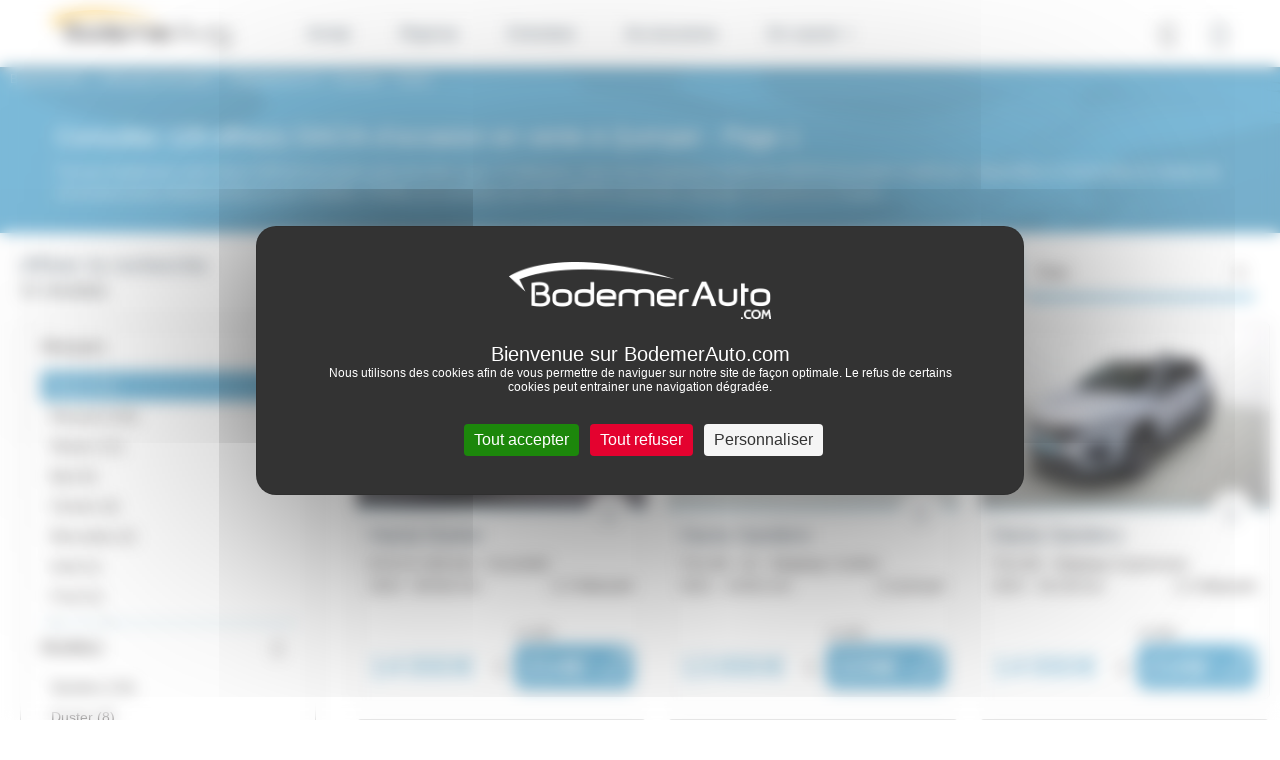

--- FILE ---
content_type: text/html; charset=UTF-8
request_url: https://www.bodemerauto.com/voitures-occasions/dept-29/quimper/dacia
body_size: 22504
content:

<!DOCTYPE html>
<html lang="fr">
    <head>
        <meta charset="UTF-8">
        <meta name="viewport" content="width=device-width, initial-scale=1, shrink-to-fit=no">

        <title>Voitures DACIA d'occasion à Quimper - Finistère - Page 1</title>
                    <meta name="description" content="Acheter une voiture d'occasion DACIA &agrave; Quimper (29) en consultant nos 129 de v&eacute;hicule DACIA d'occasion pas cher en vente chez votre garagiste &agrave; Quimper - Page 1" />
<meta name="keywords" />

                        
        
                

        
            <script>
        window.dataLayer = window.dataLayer || [];
        window.dataLayer.push({
            "type": "catalogue_view",
            "category": {
                "brand": "Dacia",                                                                                                "location": "Quimper",                                            }
        });
    </script>

        <!-- Google Tag Manager -->
        <script>(function(w,d,s,l,i){w[l]=w[l]||[];w[l].push({'gtm.start':
                    new Date().getTime(),event:'gtm.js'});var f=d.getElementsByTagName(s)[0],
                j=d.createElement(s),dl=l!='dataLayer'?'&l='+l:'';j.async=true;j.src=
                'https://www.googletagmanager.com/gtm.js?id='+i+dl;f.parentNode.insertBefore(j,f);
            })(window,document,'script','dataLayer','GTM-M4JJ543');</script>
        <!-- End Google Tag Manager -->


                    <link rel="stylesheet" href="/build/defaultConfig/app_default.css">
        
            <link rel="stylesheet" href="/build/defaultConfig/index-vehicle.css">

                
                    <link rel="apple-touch-icon" sizes="60x60" href="/build/images/favicons/apple-touch-icon-60x60.png" />
            <link rel="apple-touch-icon" sizes="76x76" href="/build/images/favicons/apple-touch-icon-76x76.png" />
            <link rel="apple-touch-icon" sizes="114x114" href="/build/images/favicons/apple-touch-icon-114x114.png" />
            <link rel="apple-touch-icon" sizes="120x120" href="/build/images/favicons/apple-touch-icon-120x120.png" />
            <link rel="apple-touch-icon" sizes="144x144" href="/build/images/favicons/apple-touch-icon-144x144.png" />
            <link rel="icon" type="image/png" href="/build/images/favicons/favicon-32.png" sizes="32x32" />
            <link rel="icon" type="image/png" href="/build/images/favicons/favicon-64.png" sizes="64x64" />
            <link rel="icon" type="image/png" href="/build/images/favicons/favicon-96.png" sizes="96x96" />
            <link rel="icon" type="image/png" href="/build/images/favicons/favicon-144.png" sizes="144x144" />
            <link rel="icon" type="image/png" href="/build/images/favicons/favicon-196.png" sizes="196x196" />
            <link rel="shortcut icon" href="/build/images/favicons/favicon.ico">
        
        <link rel="preload" href="/build/defaultConfig/fonts/roboto-bold-webfont.woff2" as="font" crossorigin="anonymous" />
        <link rel="preload" href="/build/defaultConfig/fonts/roboto-bold-webfont.woff" as="font" crossorigin="anonymous" />
        <link rel="preload" href="/build/defaultConfig/fonts/roboto-light-webfont.woff2" as="font" crossorigin="anonymous" />
        <link rel="preload" href="/build/defaultConfig/fonts/roboto-light-webfont.woff" as="font" crossorigin="anonymous" />
        <link rel="preload" href="/build/defaultConfig/fonts/roboto-regular-webfont.woff2" as="font" crossorigin="anonymous" />
        <link rel="preload" href="/build/defaultConfig/fonts/roboto-regular-webfont.woff" as="font" crossorigin="anonymous" />
        <link rel="preload" href="/build/defaultConfig/fonts/ubuntu-bold-webfont.woff2" as="font" crossorigin="anonymous" />
        <link rel="preload" href="/build/defaultConfig/fonts/ubuntu-bold-webfont.woff" as="font" crossorigin="anonymous" />
        <!-- TrustBox script -->
        <script type="text/javascript" src="//widget.trustpilot.com/bootstrap/v5/tp.widget.bootstrap.min.js" async></script>
        <!-- End TrustBox script -->
        <script type="text/javascript" src="https://tarteaucitron.io/load.js?domain=bodemerauto.com&uuid=1e71e25d3802f9b70172e03caca0830c76198dd3"></script>

        <script type="text/javascript">
          tarteaucitron.services.hct = {
            "key": "hct",
            "type": "other",
            "name": "HCT",
            "needConsent": true,
            "readmoreLink": "https://net-helium.fr/hct-informations-sur-le-service",
            "uri": "https://net-helium.fr/hct-informations-sur-le-service",
            "cookies": [],
            "js": function () {
              "use strict";
              window.dataLayer = window.dataLayer || [];
              window.dataLayer.push({ 'gtm.start': new Date().getTime(), event: 'gtm.js' });
              tarteaucitron.addScript('https://www.googletagmanager.com/gtm.js?id=GTM-W4GH7PF');
            },
            "fallback": function () {
              "use strict";
              window.dataLayer = window.dataLayer || [];
              window.dataLayer.push({ 'gtm.start': new Date().getTime(), event: 'gtm.js' });
              tarteaucitron.addScript('https://www.googletagmanager.com/gtm.js?id=GTM-W4GH7PF');
            }
          };
          window.addEventListener('tac.root_available', function() {
            var rootElt = document.getElementById("tarteaucitronRoot");
            rootElt.addEventListener('click', function(e) {
              window.dataLayer = window.dataLayer || [];
              window.dataLayer.push({ 'event': 'consent' });
            });
          });
          (tarteaucitron.job = tarteaucitron.job || []).push('hct');

        </script>
        <!-- Facebook Pixel Code -->
        <script>
        !function(f,b,e,v,n,t,s)
        {if(f.fbq)return;n=f.fbq=function(){n.callMethod?
        n.callMethod.apply(n,arguments):n.queue.push(arguments)};
        if(!f._fbq)f._fbq=n;n.push=n;n.loaded=!0;n.version='2.0';
        n.queue=[];t=b.createElement(e);t.async=!0;
        t.src=v;s=b.getElementsByTagName(e)[0];
        s.parentNode.insertBefore(t,s)}(window,document,'script',
        'https://connect.facebook.net/en_US/fbevents.js');
        fbq('init', '846633575412761');
        fbq('track', 'PageView');
        </script>
        <noscript>
        <img height="1" width="1"
        src="https://www.facebook.com/tr?id=846633575412761&ev=PageView
        &noscript=1"/>
        </noscript>
        <!-- End Facebook Pixel Code -->
    </head>
    <body id="body">
        <!-- Google Tag Manager (noscript) -->
        <noscript><iframe src="https://www.googletagmanager.com/ns.html?id=GTM-M4JJ543"
                          height="0" width="0" style="display:none;visibility:hidden"></iframe></noscript>
        <!-- End Google Tag Manager (noscript) -->


        
            
    
                        <header id="header" class="header">
    <nav class="navbar navbar-expand-xl fixed-top">

        <button class="navbar-toggler" id="navbarToggler" type="button" data-toggle="collapse" data-target="#navbarCollapse" aria-controls="navbarCollapse" aria-expanded="false" aria-label="Toggle navigation">
            <div id="nav-icon">
                <span></span>
                <span></span>
                <span></span>
                <span></span>
            </div>
        </button>
        <div>
            <a class="navbar-brand" href="/" title="Accueil Bodemer Auto">
                <img src="/build/images/logos/logo-bodemer-header.png" alt="Bodemer Auto" class="img-fluid lazyload" width="182" />
            </a>
        </div>

                
        <a href="tel:02 57 19 01 01" class="btn btn-primary d-block d-xl-none header-phone-mobile" id="btnHeaderPhoneMobile"><i class="icon-phone"></i></a>

        <div class="collapse navbar-collapse" id="navbarCollapse" >
            

                
    <ul class="navbar-nav">
        <li class="nav-item dropdown has-megamenu">
            <a class="nav-link dropdown-toggle hide-on-click-mobile link-active-for-desktop" href="/voitures-occasions" data-toggle="dropdown" data-custom-expanded="false">Achat</a>
            <div class="dropdown-menu megamenu">
                <div class="megamenu__container">
                    <div class="row">
                        <div class="col-xs-12 col-xl-3">
                            <div class="accordion" id="accordionMakers">
                                <div class="card">
                                    <div class="card-header" id="headingOne">
                                        <div class="mb-0 pl-0">
                                            <button class="btn btn-link btn-block text-left megamenu__achat__accordion__heading" type="button" data-toggle="collapse" data-target="#collapseOne" aria-expanded="false" aria-controls="collapseOne">Par marques</button>
                                        </div>
                                    </div>

                                    <div id="collapseOne" class="collapse" aria-labelledby="headingOne" data-parent="#accordionMakers">
                                        <div class="card-body megamenu__achat__accordion__body">
                                            <ul class="list-unstyled megamenu__achat__accordion__ul">
                                                                                                                                                                        <li class="megamenu__achat__accordion__li">
                                                                <a href="/voitures-occasions/renault"
                                                                   class=""
                                                                   title="achat Renault occasion">
                                                                    Renault
                                                                </a>
                                                            </li>
                                                                                                                                                                                                                                <li class="megamenu__achat__accordion__li">
                                                                <a href="/voitures-occasions/dacia"
                                                                   class=""
                                                                   title="achat Dacia occasion">
                                                                    Dacia
                                                                </a>
                                                            </li>
                                                                                                                                                                                                                                <li class="megamenu__achat__accordion__li">
                                                                <a href="/voitures-occasions/nissan"
                                                                   class=""
                                                                   title="achat Nissan occasion">
                                                                    Nissan
                                                                </a>
                                                            </li>
                                                                                                                                                                                                                                <li class="megamenu__achat__accordion__li">
                                                                <a href="/voitures-occasions/byd"
                                                                   class=""
                                                                   title="achat Byd occasion">
                                                                    Byd
                                                                </a>
                                                            </li>
                                                                                                                                                                                                                                <li class="megamenu__achat__accordion__li">
                                                                <a href="/voitures-occasions/peugeot"
                                                                   class=""
                                                                   title="achat Peugeot occasion">
                                                                    Peugeot
                                                                </a>
                                                            </li>
                                                                                                                                                                                                                                <li class="megamenu__achat__accordion__li">
                                                                <a href="/voitures-occasions/citroen"
                                                                   class=""
                                                                   title="achat Citroën occasion">
                                                                    Citroën
                                                                </a>
                                                            </li>
                                                                                                                                                                                                                                <li class="megamenu__achat__accordion__li">
                                                                <a href="/voitures-occasions/bmw"
                                                                   class=""
                                                                   title="achat Bmw occasion">
                                                                    Bmw
                                                                </a>
                                                            </li>
                                                                                                                                                                                                                                <li class="megamenu__achat__accordion__li">
                                                                <a href="/voitures-occasions/volkswagen"
                                                                   class=""
                                                                   title="achat Volkswagen occasion">
                                                                    Volkswagen
                                                                </a>
                                                            </li>
                                                                                                                                                                                                                                <li class="megamenu__achat__accordion__li">
                                                                <a href="/voitures-occasions/mercedes"
                                                                   class=""
                                                                   title="achat Mercedes occasion">
                                                                    Mercedes
                                                                </a>
                                                            </li>
                                                                                                                                                                                                                                                                                                                                                                                                                                                                                                                                                                                                                                                                                                                                                                                                                                                                                                                                                                                                                                                                                                                                                                                                                                                                                                                                                                                                                                                                                                                                                                                                                                                                                                                                                                                                                                                                                                                                                                                                                                                                                                                                                                                                                                                                                                                                                                                                                                                                                                                                                                                                                                                                                                                                                                                                                                                                                                                                                                                                                                                                                                                                                                                                <li class="megamenu__achat__accordion__li">
                                                    <a href="https://www.bodemerauto.com/voitures-occasions"
                                                       class="d-lg-none d-md-none"
                                                       style="color: #51a3cc"
                                                       title="voiture occasion occasion">
                                                        Voir plus...
                                                    </a>
                                                </li>
                                            </ul>
                                            <a href="/voitures-occasions" class="megamenu__achat__all-btn btn btn-primary btn-primary-small megamenu__achat__list__blue">Toutes les marques</a>
                                        </div>
                                    </div>
                                </div>
                            </div>
                        </div>
                                                <div class="col-xs-12 col-xl-3">
                            <div class="accordion" id="accordionModels">
                                <div class="card">
                                    <div class="card-header" id="headingTwo">
                                        <div class="mb-0 pl-0">
                                            <button class="btn btn-link btn-block text-left megamenu__achat__accordion__heading" type="button" data-toggle="collapse" data-target="#collapsetwo" aria-expanded="false" aria-controls="collapsetwo">Modèles populaires</button>
                                        </div>
                                    </div>
                                    <div id="collapsetwo" class="collapse" aria-labelledby="headingTwo" data-parent="#accordionModels">
                                        <div class="card-body megamenu__achat__accordion__body">
                                            <ul class="list-unstyled megamenu__achat__accordion__ul">
                                                                                                                                                            <li class="megamenu__achat__accordion__li">
                                                            <a href="/voitures-occasions/renault/clio"
                                                               class=""
                                                               title="achat Renault Clio occasion">
                                                                Clio
                                                            </a>
                                                        </li>
                                                                                                                                                                                                                <li class="megamenu__achat__accordion__li">
                                                            <a href="/voitures-occasions/renault/captur"
                                                               class=""
                                                               title="achat Renault Captur occasion">
                                                                Captur
                                                            </a>
                                                        </li>
                                                                                                                                                                                                                <li class="megamenu__achat__accordion__li">
                                                            <a href="/voitures-occasions/renault/arkana"
                                                               class=""
                                                               title="achat Renault Arkana occasion">
                                                                Arkana
                                                            </a>
                                                        </li>
                                                                                                                                                                                                                <li class="megamenu__achat__accordion__li">
                                                            <a href="/voitures-occasions/dacia/sandero"
                                                               class=""
                                                               title="achat Dacia Sandero occasion">
                                                                Sandero
                                                            </a>
                                                        </li>
                                                                                                                                                                                                                <li class="megamenu__achat__accordion__li">
                                                            <a href="/voitures-occasions/dacia/duster"
                                                               class=""
                                                               title="achat Dacia Duster occasion">
                                                                Duster
                                                            </a>
                                                        </li>
                                                                                                                                                                                                                <li class="megamenu__achat__accordion__li">
                                                            <a href="/voitures-occasions/renault/twingo"
                                                               class=""
                                                               title="achat Renault Twingo occasion">
                                                                Twingo
                                                            </a>
                                                        </li>
                                                                                                                                                                                                                <li class="megamenu__achat__accordion__li">
                                                            <a href="/voitures-occasions/renault/megane"
                                                               class=""
                                                               title="achat Renault Megane occasion">
                                                                Megane
                                                            </a>
                                                        </li>
                                                                                                                                                                                                                <li class="megamenu__achat__accordion__li">
                                                            <a href="/voitures-occasions/renault/zoe"
                                                               class=""
                                                               title="achat Renault Zoé occasion">
                                                                Zoé
                                                            </a>
                                                        </li>
                                                                                                                                                                                                                <li class="megamenu__achat__accordion__li">
                                                            <a href="/voitures-occasions/renault/master"
                                                               class=""
                                                               title="achat Renault Master occasion">
                                                                Master
                                                            </a>
                                                        </li>
                                                                                                                                                                                                                                                                                                                                                                                                                                                                                                                                                                                                                                                                                                                                                                                                                                                                                                                                                                                                                                                                                                                                                                                                                                                                                                                                                                                                                                                                                                                                                                                                                                                                                                                <li class="megamenu__achat__accordion__li">
                                                    <a href="https://www.bodemerauto.com/voitures-occasions"
                                                       class="d-lg-none d-md-none"
                                                       style="color: #51a3cc"
                                                       title="voiture occasion occasion">
                                                        Voir plus...
                                                    </a>
                                                </li>
                                            </ul>
                                            <div class="overlay"></div>
                                        </div>
                                    </div>
                                </div>
                            </div>
                        </div>
                                                <div class="col-xs-12 col-xl-3">
                            <div class="accordion" id="accordionModels">
                                <div class="card">
                                    <div class="card-header" id="headingThree">
                                        <div class="mb-0 pl-0">
                                            <button class="btn btn-link btn-block text-left megamenu__achat__accordion__heading" type="button" data-toggle="collapse" data-target="#collapseThree" aria-expanded="false" aria-controls="collapseThree">Catégories</button>
                                        </div>
                                    </div>

                                    <div id="collapseThree" class="collapse" aria-labelledby="headingThree" data-parent="#accordionModels">
                                        <div class="card-body megamenu__achat__accordion__body">
                                            <ul class="list-unstyled megamenu__achat__accordion__ul">
                                                <li class="megamenu__achat__accordion__li">
                                                    <a class="" title="Acheter une voiture citadine d'occasion" href="/voitures-occasions/type-citadine">Citadine</a>
                                                </li>
                                                <li class="megamenu__achat__accordion__li">
                                                    <a class="" title="Acheter une voiture break d'occasion" href="/voitures-occasions/type-break">Break</a>
                                                </li>
                                                <li class="megamenu__achat__accordion__li">
                                                    <a class="" title="Acheter une voiture hybride d'occasion" href="/voitures-occasions/energie-hybride">Hybride</a>
                                                </li>
                                                <li class="megamenu__achat__accordion__li">
                                                    <a class="" title="Acheter une voiture routière d'occasion" href="/voitures-occasions/type-routiere">Routière</a>
                                                </li>
                                                <li class="megamenu__achat__accordion__li">
                                                    <a class="" title="Acheter une voiture de sport d'occasion" href="/voitures-occasions/type-sport-cabriolet">Sport - Cabriolet</a>
                                                </li>
                                                <li class="megamenu__achat__accordion__li">
                                                    <a class="" title="Acheter une voiture berline compacte d'occasion" href="/voitures-occasions/type-berline-compacte">Berline compacte</a>
                                                </li>
                                                <li class="megamenu__achat__accordion__li">
                                                    <a class="" title="Acheter une voiture électrique d'occasion" href="/voitures-occasions/energie-electrique">Électrique</a>
                                                </li>
                                                <li class="megamenu__achat__accordion__li">
                                                    <a class="" title="Acheter une voiture monospace d'occasion" href="/voitures-occasions/type-monospace">Monospace</a>
                                                </li>
                                                <li class="megamenu__achat__accordion__li">
                                                    <a class="" title="Acheter une voiture suv d'occasion" href="/voitures-occasions/type-suv-4x4">SUV / 4x4</a>

                                                <li class="megamenu__achat__accordion__li">
                                                    <a class="" title="Acheter une voiture utilitaire d'occasion" href="/voitures-occasions/type-utilitaire">Utilitaire</a>
                                                </li>
                                            </ul>
                                        </div>
                                        <div class="overlay"></div>
                                    </div>
                                </div>
                            </div>
                        </div>
                        <div class="col-xs-12 col-xl-3">
                            <div class="accordion" id="accordionSelection">
                                <div class="card">
                                    <div class="card-header" id="headingFour">
                                        <div class="mb-0 pl-0">
                                            <button class="btn btn-link btn-block text-left megamenu__achat__accordion__heading" type="button" data-toggle="collapse" data-target="#collapseFour" aria-expanded="false" aria-controls="collapseFour">Sélection</button>
                                        </div>
                                    </div>

                                    <div id="collapseFour" class="collapse" aria-labelledby="headingFour" data-parent="#accordionSelection">
                                        <div class="card-body megamenu__achat__accordion__body">
                                            <ul class="list-unstyled megamenu__achat__accordion__ul megamenu__selection__accordion__ul">
                                                <li class="megamenu__achat__accordion__li">
                                                    <a class="" title="Acheter une voiture d'occasion baisse de prix" href="/voitures-occasions-prix-en-baisse">
                                                        Prix en baisse
                                                    </a>
                                                </li>
                                                <li class="megamenu__achat__accordion__li">
                                                    <a title="Acheter une voiture occasion avec boite automatique"
                                                        class="" href="/voitures-occasions/boite-automatique">
                                                        Boite automatique
                                                    </a>
                                                </li>
                                                <li class="megamenu__achat__accordion__li">
                                                    <a title="Acheter une voiture d'occasion pas chère"
                                                        class="" href="/selection-petits-prix">
                                                        Occasions -10 000€
                                                    </a>
                                                </li>
                                                <li class="megamenu__achat__accordion__li">
                                                    <a class="" title="Acheter une voiture d'occasion en promotion" href="/voitures-occasions-en-promotion"><strong>€</strong> Promotions</a>
                                                </li>
                                                <li class="megamenu__achat__accordion__li">
                                                    <a class="" title="Offres spéciales véhicules d'occasion" href="/offres-speciales-bodemerauto"> Offres spéciales</a>
                                                </li>
                                                <li class="megamenu__achat__accordion__li">
                                                    <a class="" title="Acheter une voiture de direction d'occasion" href="/vehicule-direction">Voitures de direction</a>
                                                </li>
                                                <li class="megamenu__achat__accordion__li">
                                                    <a class="" title="Acheter un véhicule neuf" href="/voitures-neuves/">Voitures neuves</a>
                                                </li>
                                                <li class="megamenu__achat__accordion__li">
                                                    <a class="" title="Acheter une voiture d'occasion sport premium" href="/voitures-occasions-premium">Occasions Premium</a>
                                                </li>
                                            </ul>
                                        </div>
                                    </div>
                                </div>
                            </div>
                        </div>
                    </div>
                </div>
                <div class="flex-center megamenu__achat__bottom__find__vehicle">
                    <div>
                        <div class="d-inline megamenu__title">Découvrez notre stock complet de véhicules</div>
                            <a href="/recherche" class="btn btn-primary">Trouver ma voiture</a>
                    </div>
                </div>
            </div> <!-- dropdown-mega-menu.// -->
            <div class="overlay"></div>
        </li>


                <li class="nav-item">
            <a class="nav-link hide-on-click-mobile" title="Reprise de votre voiture" href="/reprise-voiture/">Reprise</a>
        </li>

                <li class="nav-item dropdown has-megamenu">
            <a class="nav-link dropdown-toggle hide-on-click-mobile" href="#" data-toggle="dropdown" data-custom-expanded="false">Entretien</a>
            <div class="dropdown-menu megamenu megamenu--small">
                <div class="megamenu__container megamenu__container--small">
                    <div class="container megamenu__inner">
                        <div class="row">
                            <div class="col-xs-12 col-xl-4">

                                <div class="accordion" id="accordionRdv">
                                    <div class="card">
                                        <div class="card-header" id="headingSix">
                                            <div class="mb-0 pl-0">
                                                <button class="btn btn-link btn-block text-left megamenu__achat__accordion__heading no-bg" type="button" data-toggle="collapse" data-target="#collapsesix" aria-expanded="true" aria-controls="collapsesix">Prendre rendez-vous</button>
                                            </div>
                                        </div>

                                        <div id="collapsesix" class="collapse show" aria-labelledby="headingSix" data-parent="#accordionRdv">
                                            <div class="card-body megamenu__achat__accordion__body">
                                                <p class="megamenu__achat__accordion__body__text">Prenez rendez-vous pour votre entretien dans l'un des 38 ateliers BodemerAuto</p>
                                                <a href="/entretiens-reparations/rdv" class="btn btn-primary btn-primary-small">Rendez-vous en ligne</a>
                                                                                                    <a href="tel:02&nbsp;57&nbsp;19&nbsp;01&nbsp;01" class="megamenu__entretien__mobile-phone d-flex d-xl-none"><i class="icon-phone"></i>02&nbsp;57&nbsp;19&nbsp;01&nbsp;01</a>
                                                                                            </div>
                                        </div>
                                    </div>
                                </div>
                            </div>
                            <div class="col-xs-12 col-xl-4">
                                <div class="accordion" id="accordionOffer">
                                    <div class="card">
                                        <div class="card-header" id="headingSeven">
                                            <div class="mb-0 pl-0">
                                                <button class="btn btn-link btn-block text-left megamenu__achat__accordion__heading no-bg" type="button" data-toggle="collapse" data-target="#collapseSeven" aria-expanded="true" aria-controls="collapseSeven">Offres entretien</button>
                                            </div>
                                        </div>
                                        <div id="collapseSeven" class="collapse show" aria-labelledby="headingSeven" data-parent="#accordionOffer">
                                            <div class="card-body megamenu__achat__accordion__body">
                                                <p class="megamenu__achat__accordion__body__text">Profitez d’offres spéciales et de remises commerciales en Atelier BodemerAuto pour l’entretien et la réparation de votre voiture !</p>
                                                <a href="/offres-speciales-bodemerauto/service-apres-vente" class="megamenu__achat__accordion__body__link"><strong>Voir toutes les offres</strong></a>
                                            </div>
                                        </div>
                                    </div>
                                </div>
                            </div>
                            <div class="col-xs-12 col-xl-4">
                                <div class="accordion" id="accordionEntretien">
                                    <div class="card">
                                        <div class="card-header" id="headingEight">
                                            <div class="mb-0 pl-0">
                                                <button class="btn btn-link btn-block text-left megamenu__achat__accordion__heading no-bg" type="button" data-toggle="collapse" data-target="#collapseHeight" aria-expanded="true" aria-controls="collapseHeight">Conseils d’entretien</button>
                                            </div>
                                        </div>
                                        <div id="collapseHeight" class="collapse show" aria-labelledby="headingEight" data-parent="#accordionEntretien">
                                            <div class="card-body megamenu__achat__accordion__body">
                                                <p class="megamenu__achat__accordion__body__text">Usure des freins, période de révision, changement de pneus... découvrez nos conseils entretien pour votre voiture !</p>
                                                <a href="/entretiens-reparations/conseils" class="megamenu__achat__accordion__body__link"><strong>Voir tous les conseils</strong></a>
                                            </div>
                                        </div>
                                    </div>
                                </div>
                            </div>
                        </div>
                    </div>
                </div>
                <div class="flex-center megamenu__achat__bottom d-none d-xl-flex">
                                            Vous souhaitez prendre rendez-vous en atelier ? Contactez-nous au <span class="icon-phone"></span> <a href="tel:02&nbsp;97&nbsp;70&nbsp;36&nbsp;84" class="megamenu__achat__bottom__phone">02&nbsp;97&nbsp;70&nbsp;36&nbsp;84</a>
                                    </div>
            </div> <!-- dropdown-mega-menu.// -->
            <div class="overlay"></div>
        </li>

        <li class="nav-item">
            <a class="nav-link hide-on-click-mobile" href="//boutique.bodemerauto.com" target="_blank"> Accessoires </a>
        </li>

                <li class="nav-item dropdown has-megamenu">
            <a class="nav-link dropdown-toggle hide-on-click-mobile" href="#" data-toggle="dropdown" data-custom-expanded="false">En savoir +</a>
            <div class="dropdown-menu megamenu megamenu--small">
                <div class="megamenu__container megamenu__container--small megamenu__container--xs">
                    <div class="container megamenu__inner">
                        <div class="row">
                            <div class="col-xs-12 col-xl-6">

                            <div class="accordion" id="accordionGroup">
                                <div class="card">
                                    <div class="card-header" id="headingNine">
                                        <div class="mb-0 pl-0">
                                            <button class="btn btn-link btn-block text-left megamenu__achat__accordion__heading no-bg" type="button" data-toggle="collapse" data-target="#collapseNine" aria-expanded="false" aria-controls="collapseNine">Le groupe BodemerAuto</button>
                                        </div>
                                    </div>
                                    <div id="collapseNine" class="collapse show" aria-labelledby="headingNine" data-parent="#accordionGroup">
                                        <div class="card-body megamenu__achat__accordion__body">
                                            <ul class="list-unstyled megamenu__achat__accordion__ul megamenu__achat__accordion__ul--about">
                                                <li class="megamenu__achat__accordion__li">
                                                    <a class="" href="//www.bodemerauto.com/qui-est-bodemerauto">Qui sommes-nous ?</a>
                                                </li>
                                                <li class="megamenu__achat__accordion__li">
                                                    <a class="" href="//www.bodemerauto.com/nos-engagements">Nos engagements</a>
                                                </li>
                                                <li class="megamenu__achat__accordion__li">
                                                    <a class="" href="/trouvez-un-garage">Carte des concessions</a>
                                                </li>
                                                <li class="megamenu__achat__accordion__li">
                                                    <a class="" href="/blog">Actualités</a>
                                                </li>
                                                <li class="megamenu__achat__accordion__li">
                                                    <a class="" href="/avis-clients">Avis client </a>
                                                </li>
                                                <li class="megamenu__achat__accordion__li">
                                                    <a class="" href="//www.bodemerauto.com/offres-d-emploi">Recrutement</a>
                                                </li>
                                            </ul>
                                        </div>
                                    </div>
                                </div>
                            </div>
                        </div>
                        <div class="col-xs-12 col-xl-6">
                            <div class="accordion" id="accordionService">
                                <div class="card">
                                    <div class="card-header" id="headingTen">
                                        <div class="mb-0 pl-0">
                                            <button class="btn btn-link btn-block text-left megamenu__achat__accordion__heading no-bg" type="button" data-toggle="collapse" data-target="#collapseTen" aria-expanded="false" aria-controls="collapseTen">Nos services</button>
                                        </div>
                                    </div>
                                    <div id="collapseTen" class="collapse show" aria-labelledby="headingTen" data-parent="#accordionService">
                                        <div class="card-body megamenu__achat__accordion__body">
                                            <ul class="list-unstyled megamenu__achat__accordion__ul megamenu__achat__accordion__ul--about pb-5">
                                                <li class="megamenu__achat__accordion__li">
                                                    <a class="" href="//www.bodemerauto.com/financer-garantir">Financement automobile</a>
                                                </li>
                                                <li class="megamenu__achat__accordion__li">
                                                    <a class="" href="//www.bodemerauto.com/financer-garantir/extension-de-garantie">Extension de garantie</a>
                                                </li>
                                                <li class="megamenu__achat__accordion__li">
                                                    <a class="" href="//www.bodemerauto.com/achat-en-ligne">Acheter en ligne</a>
                                                </li>
                                                <li class="megamenu__achat__accordion__li">
                                                    <a class="" href="//www.bodemerauto.com/satisfait-rembourse">Satisfait ou remboursé</a>
                                                </li>
                                                <li class="megamenu__achat__accordion__li">
                                                    <a class="" href="//www.bodemerauto.com/livraison-a-domicile">Livraison à domicile</a>
                                                </li>
                                                <li class="megamenu__achat__accordion__li">
                                                    <a class="" href="//www.bodemerauto.com/faq">FAQ</a>
                                                </li>
                                            </ul>
                                        </div>
                                    </div>
                                </div>
                            </div>
                        </div>
                    </div>
                </div>

                </div>
            </div> <!-- dropdown-mega-menu.// -->
            <div class="overlay"></div>
        </li>
    </ul>
            <div id="headerAlgoliaApp" class="header-algoliaApp">
    
    <button id="btnHeaderAlgoliaApp" class="btn btn-header-algoliaApp"><i class="icon-search"></i></button>
    <div id="algoliaAppHeader"></div>
    
</div>
<script type="application/javascript">
    window.search_route = "/recherche";
</script>

                            <div id="btnMonCompte" class="header-mon-compte">
                    <button class="btn" title="" id="open-modal-login">
                        <i class="icon-profile"></i>
                    </button>
                </div>
                        <div id="btnHeaderPhone" class="header-phone">
                <div class="header-phone__content">
                    <div class="btn-phone-call">
                        <a href="tel:02 57 19 01 01" class="btn-phone-call-phone">02&nbsp;57&nbsp;19&nbsp;01&nbsp;01</a>
                        <small>Prix d'un appel local</small>
                    </div>
                </div>
            </div>
        </div>

        <div class="overlay-mobile" id="overlayMobile"></div>
    </nav>
</header>

    <div class="modal fade"
     id="modalConnexion"
     tabindex="-1"
     role="dialog"
     aria-labelledby="labelmodalConnexion"
     aria-hidden="true">
    <div class="modal_dialog modal-dialog modal-dialog-centered modal-connexion" role="document">
        <div class="modal-content modalConnexion">
            <div class="modal-header modal_header">
                <span class="modal-title modal_title" id="labelmodalConnexion">Connexion à mon compte</span>
                <button type="button" class="close" data-dismiss="modal" aria-label="Close">
                    <span aria-hidden="true">&times;</span>
                </button>
            </div>
            <div class="modal-body modal_body">
                <form action="/espace-client/login_check"
      method="post" id="form-login-ajax"
      class="py-3 needs-validation form-control-is-invalid form-login-page" novalidate>

    <div>
        <div id="form-login-error"></div>
        <div class="mb-10">
            <input type="text" id="_username" name="_username" required="required"
                   autocomplete="username" class="form-input form-control form-control" spellcheck="false" autocapitalize="off" placeholder="Adresse email *" />
            <div class="form-error" id="ajax-login_username"></div>
        </div>
        <div class="form-group mb-4">
            <input type="password" id="_password" name="_password" required="required"
                   autocomplete="current-password" class="form-input form-password form-control" placeholder="Mot de passe *" />
            <div class="form-error" id="ajax-login_password"></div>
        </div>

        <div class="d-flex">
            <div class="mention-obligatoire">*champs obligatoires</div>
            <div class="ml-auto">
                <a href="/mot-de-passe-perdu" class="link_text">Mot de passe oublié ?</a>
            </div>
        </div>

        <div class="d-flex justify-content-between flex-column flex-sm-row mt-10">
            <input type="submit" id="_submit-login"
                   name="_submit" value="Connexion"
                   class="btn btn-connexion btn-login mt-10 disabled"
            />

                            <a href="https://www.bodemerauto.com/espace-client/login/facebook"
                   class="btn btn-connexion btn-facebook mt-10">
                    <img src="/./build/images/logos/logo-facebook.svg" width="20px"> Connexion
                </a>
                <a href="https://www.bodemerauto.com/espace-client/login/google"
                    class="btn btn-connexion btn-google mt-10">
                    <img src="/./build/images/logos/logo-google.svg" width="20px"> Connexion
                </a>
                    </div>
    </div>
</form>
                <div class="text-center">
                    <span class="modal-subtitle-connection text-center mt-20 mb-20">Vous souhaitez créer un nouveau compte ? <span class="text-decoration-underline"></span><a href="https://boutique.bodemerauto.com/client/connexion"  title="">Créez un compte</a></span></span>
                </div>
            </div>
            <div class="modal-pub-footer text-center">
                <span>Pour l'E-Boutique Accessoires, <a href="https://boutique.bodemerauto.com/boutique/client/signup">c'est par ici</a></span>
            </div>
        </div>
    </div>
</div>

    <script>window.algolia = {"config":{"appId":"IY9JWHLWUB","searchonlyKey":"1f7bbced930a820e463acf180a802cee","indice":"prod_vehicles","searchParameters":{"hitsPerPage":39},"promotions":{"offres-renew-garantie-5-sur-5-1":"Garantie 5 sur 5 "}},"searchCriteria":{"maker":{"name":"Dacia","slug":"dacia"},"model":null,"type":{"name":""},"cond":{"name":"vo"},"year":null,"category":null,"energy":null,"gearbox":null,"doors":null,"seats":null,"mileage":null,"colorOutside":null,"pricing":{"price":null},"funding":null,"mainAgency":null,"promotionsType":null,"listTypeSlug":"voitures-occasions","city":"Quimper","isEligibleConversionBonus":null,"isPriorityDisplay":null,"modelFamily":null,"withPromotion":null,"isInMerchantList":null,"isFallingPrice":null,"listTypeName":"V\u00e9hicules d'occasion","filters":"","departmentCode":"29","finishName":null}}</script>
    <script src="/build/algoliaConfig/algolia_header.js"></script>
            
        <section class="section-main-title__list">
            <ol id="wo-breadcrumbs" class="breadcrumb" itemscope itemtype="http://schema.org/BreadcrumbList"><li itemprop="itemListElement" itemscope itemtype="http://schema.org/ListItem"><a href="/" itemprop="item"><span itemprop="name">BodemerAuto</span></a><meta itemprop="position" content="1" /><span class='separator'>/</span></li><li itemprop="itemListElement" itemscope itemtype="http://schema.org/ListItem"><a href="/voitures-occasions" itemprop="item"><span itemprop="name">Véhicules d&#039;occasion</span></a><meta itemprop="position" content="2" /><span class='separator'>/</span></li><li itemprop="itemListElement" itemscope itemtype="http://schema.org/ListItem"><a href="/voitures-occasions/dept-29" itemprop="item"><span itemprop="name">Département 29</span></a><meta itemprop="position" content="3" /><span class='separator'>/</span></li><li itemprop="itemListElement" itemscope itemtype="http://schema.org/ListItem"><a href="/voitures-occasions/dept-29/quimper" itemprop="item"><span itemprop="name">Quimper</span></a><meta itemprop="position" content="4" /><span class='separator'>/</span></li><li itemprop="itemListElement" itemscope itemtype="http://schema.org/ListItem"><span itemprop="name">Dacia</span><meta itemprop="position" content="5" /></li></ol>                    <div class="container--main-title__list-seo">
                <h1>Consultez 129 offre(s)  DACIA d'occasion en vente à Quimper - Page 1</h1>
                                    <p class="section-main-title__list-seo">
                        Trouvez facilement votre future DACIA d'occasion près de chez vous ! Ci-dessous, nous vous proposons toutes les DACIA d'occasion à petit prix, disponibles à l'achat dans le réseau de concessionnaires BodemerAuto du 29, Finistère. Profitez de la livraison de votre DACIA à domicile à Quimper et partout en France.
                    </p>
                            </div>
            </section>

    
    <main class="cd-main-content">
        
    
<div class="list-vehicle">

    <!-- Moteur de recherche -->
    <div id="algoliaApp" class="algoliaApp"></div>
    <!-- /Moteur de recherche -->

    <!-- zone a droite titre, liste et pagination-->
    <div id="listVehicle" class="list-vehicle-right listVehicle-reduce">

        <div class="section-list-filters">
            <div>
                <!--bouton filtrer mobile (ouvre le moteur) -->
                <div>
                    <div id="stickyFlagElement"></div>
                    <span class="btn btn-primary list-filters_btn-open-motor" data-offset="0" id="mobileOpenMotor"><i class="icon-search"></i>Filtrer</span>

                </div>
                <!--/bouton filtrer mobile -->
            </div>
            <div class="section-list-filters__overflow">
                <!-- Moteur filtres courant -->
                <div id="algoliaCurrentFilters" class="list-filters__current"></div>
                <!-- /Moteur filtres courant -->
            </div>
            <div class="ml-auto d-flex section-list-filters__wrapper">
                <a href="/espace-client/alerte-email/creer" class="btn btn-secondary btn-email-alert mx-10">
                    <i class="icon-Icon-awesome-bell"></i>
                </a>
                <!-- /Trie serveur -->
                <!-- Trie serveur -->
                <div id="serverSortBy" class="list-filters_server-sort align-self-center">
                                                                                                                                                                                                                                                                                                                                                                                                                                            <div class="dropdown sort-by-dropdown">
                            <a class="btn-sort-by dropdown-toggle" type="button" id="sort-by-dropdown" data-toggle="dropdown"
                               aria-haspopup="true" aria-expanded="false">
                                <span>Trier</span>
                            </a>
                            <div class="dropdown-menu dropdown-menu-right"  aria-labelledby="sort-by-dropdown">
                                                                    <a class="qcd dropdown-item "
                                       data-qcd="L3ZvaXR1cmVzLW9jY2FzaW9ucy9kZXB0LTI5L3F1aW1wZXIvZGFjaWE/c29ydD12LnByaWNlUHVibGljJmFtcDtkaXJlY3Rpb249YXNjJmFtcDtwYWdlPTE="
                                    >Prix croissant</a>
                                                                    <a class="qcd dropdown-item "
                                       data-qcd="L3ZvaXR1cmVzLW9jY2FzaW9ucy9kZXB0LTI5L3F1aW1wZXIvZGFjaWE/c29ydD12LnByaWNlUHVibGljJmFtcDtkaXJlY3Rpb249ZGVzYyZhbXA7cGFnZT0x"
                                    >Prix décroissant</a>
                                                                    <a class="qcd dropdown-item "
                                       data-qcd="L3ZvaXR1cmVzLW9jY2FzaW9ucy9kZXB0LTI5L3F1aW1wZXIvZGFjaWE/c29ydD12LmNyZWF0ZWRBdCZhbXA7ZGlyZWN0aW9uPWRlc2MmYW1wO3BhZ2U9MQ=="
                                    >Plus récents</a>
                                                                    <a class="qcd dropdown-item "
                                       data-qcd="L3ZvaXR1cmVzLW9jY2FzaW9ucy9kZXB0LTI5L3F1aW1wZXIvZGFjaWE/c29ydD12LmNyZWF0ZWRBdCZhbXA7ZGlyZWN0aW9uPWFzYyZhbXA7cGFnZT0x"
                                    >Moins récents</a>
                                                                    <a class="qcd dropdown-item "
                                       data-qcd="L3ZvaXR1cmVzLW9jY2FzaW9ucy9kZXB0LTI5L3F1aW1wZXIvZGFjaWE/c29ydD12Lm1pbGVhZ2UmYW1wO2RpcmVjdGlvbj1hc2MmYW1wO3BhZ2U9MQ=="
                                    >Kilomètres croissant</a>
                                                                    <a class="qcd dropdown-item "
                                       data-qcd="L3ZvaXR1cmVzLW9jY2FzaW9ucy9kZXB0LTI5L3F1aW1wZXIvZGFjaWE/c29ydD12Lm1pbGVhZ2UmYW1wO2RpcmVjdGlvbj1kZXNjJmFtcDtwYWdlPTE="
                                    >Kilomètres décroissant</a>
                                                            </div>
                        </div>
                                    </div>
                <!-- /Trie serveur -->

                <!-- Trie algolia -->
                <div id="algoliaSortBy" class="d-none list-filters_algolia-sort align-self-center"></div>
                <!-- /Trie algolia -->
            </div>
        </div>
        <!-- Algolia Hits -->
        <div class="flex-center">
            
        </div>

        <div id="algoliaHits" class="d-none algoliaHits"></div>
        <!-- /Algolia Hits -->

        <!-- Server Hits -->
        <div id="serverHits">
                            <div class="container-fluid">
                                            <div class="row row-cols-1 row-cols-sm-2 row-cols-md-2 row-cols-lg-3 row-cols-xl-4 row-cols-5-col row-reduce">
                                                                                            <div class="col mt-20">
                                    


<article class="item-card item-vehicle">
    <a href="https://www.bodemerauto.com/voitures-occasions/dacia/duster/duster/essentiel/eco-g-100-4x2-240457">
        <figure class="position-relative">
            <div class="item-vehicle__hover">
                <span class="item-vehicle__hover-txt">Voir la fiche</span>
            </div>
            <picture>
                                    
                                        <source
                        data-srcset="https://glide.netfpn.net/carshop/75967ed03ba602fe49c63218f699e672768ff2a35672bbe15a58641b4c0e5826540bd3742db1ae641fa3537c8f46f1d0969e4b45f7b602b8279a9465c28995ff2cca516894369d0e_2?fit=crop-center&amp;q=75&amp;w=338&amp;h=214&amp;fm=jpg&amp;v=1768875437"
                        media="(max-width: 400px)"
                    />

                                        <source
                        data-srcset="https://glide.netfpn.net/carshop/75967ed03ba602fe49c63218f699e672768ff2a35672bbe15a58641b4c0e5826540bd3742db1ae641fa3537c8f46f1d0969e4b45f7b602b8279a9465c28995ff2cca516894369d0e_2?fit=crop-center&amp;q=75&amp;w=538&amp;h=343&amp;fm=jpg&amp;v=1768875437"
                        media="(max-width: 560px)"
                    />

                                        <source
                        data-srcset="https://glide.netfpn.net/carshop/75967ed03ba602fe49c63218f699e672768ff2a35672bbe15a58641b4c0e5826540bd3742db1ae641fa3537c8f46f1d0969e4b45f7b602b8279a9465c28995ff2cca516894369d0e_2?fit=crop-center&amp;q=75&amp;w=466&amp;h=296&amp;fm=jpg&amp;v=1768875437"
                        media="(max-width: 976px)"
                    />

                                        <source
                        data-srcset="https://glide.netfpn.net/carshop/75967ed03ba602fe49c63218f699e672768ff2a35672bbe15a58641b4c0e5826540bd3742db1ae641fa3537c8f46f1d0969e4b45f7b602b8279a9465c28995ff2cca516894369d0e_2?fit=crop-center&amp;q=75&amp;w=373&amp;h=236&amp;fm=jpg&amp;v=1768875437"
                        media="(max-width: 1184px)"
                    />

                                        <source
                        data-srcset="https://glide.netfpn.net/carshop/75967ed03ba602fe49c63218f699e672768ff2a35672bbe15a58641b4c0e5826540bd3742db1ae641fa3537c8f46f1d0969e4b45f7b602b8279a9465c28995ff2cca516894369d0e_2?fit=crop-center&amp;q=75&amp;w=349&amp;h=223&amp;fm=jpg&amp;v=1768875437"
                        media="(max-width: 1484px)"
                    />

                                        <source
                        data-srcset="https://glide.netfpn.net/carshop/75967ed03ba602fe49c63218f699e672768ff2a35672bbe15a58641b4c0e5826540bd3742db1ae641fa3537c8f46f1d0969e4b45f7b602b8279a9465c28995ff2cca516894369d0e_2?fit=crop-center&amp;q=75&amp;w=359&amp;h=229&amp;fm=jpg&amp;v=1768875437"
                        media="(max-width: 1920px)"
                    />

                                        <source
                        data-srcset="https://glide.netfpn.net/carshop/75967ed03ba602fe49c63218f699e672768ff2a35672bbe15a58641b4c0e5826540bd3742db1ae641fa3537c8f46f1d0969e4b45f7b602b8279a9465c28995ff2cca516894369d0e_2?fit=crop-center&amp;q=75&amp;w=600&amp;h=380&amp;fm=jpg&amp;v=1768875437"
                        media="(max-width: 3107px)"
                    />

                                        <source
                        data-srcset="https://glide.netfpn.net/carshop/75967ed03ba602fe49c63218f699e672768ff2a35672bbe15a58641b4c0e5826540bd3742db1ae641fa3537c8f46f1d0969e4b45f7b602b8279a9465c28995ff2cca516894369d0e_2?fit=crop-center&amp;q=75&amp;w=745&amp;h=400&amp;fm=jpg&amp;v=1768875437"
                        media="(min-width: 3108px)"
                    />

                                        <img data-src="https://glide.netfpn.net/carshop/75967ed03ba602fe49c63218f699e672768ff2a35672bbe15a58641b4c0e5826540bd3742db1ae641fa3537c8f46f1d0969e4b45f7b602b8279a9465c28995ff2cca516894369d0e_2?fit=crop-center&amp;q=75&amp;w=600&amp;h=380&amp;fm=jpg&amp;v=1768875437"
                         class="img-fluid lazyload w-100"
                         alt="Dacia Duster  ECO-G 100 4x2 occasion de 2023 en vente à Châteaulin"
                    >
                            </picture>

            <div class="item-vehicle__content__promo-timer ">
                
            </div>

                                        
                                                </figure>
        <div class="item-vehicle_favorite" data-vehicle-import-id="240457">
            <span class="icon-favorite no-pointer-event "></span>
        </div>
        <div class="item-vehicle_bottom">
            <h2 class="h3 item-vehicle_heading">
                <div class="item-vehicle_maker-model">Dacia Duster</div>
                <div class="item-vehicle_version"> ECO-G 100 4x2 - Essentiel</div>
            </h2>
            <div class="item-vehicle_year-mileage">
                <div class="item-vehicle_year-mileage_inner">
                    <div>
                                                    <span>2023 -</span>
                                                <span>60 042 km</span>
                    </div>
                    <div class="item-vehicle_year-mileage_location">
                        <span class="icon-pin"></span>
                        Châteaulin
                    </div>
                </div>
            </div>
            <div class="item-vehicle_prices_wrapper">
                <div class="item-vehicle_prices">
                                            <div class="item-vehicle_prices_discount">
                                                    </div>

                        <div class="item-vehicle_prices_price">14 990€</div>
                                    </div>

                                    <span class="item-vehicle_prices_pipe">|</span>                    <div class="item-vehicle_monthly position-relative">
                                                    <span class="item-vehicle_monthly_value_oudes">ou dès :</span>
                            <div class="item-vehicle_monthly_value_wrapper">
                                <span class="item-vehicle_monthly_value">214€ </span>/ mois
                                <span class="info" data-vehicle="64177">i</span>
                            </div>
                                            </div>
                            </div>
        </div>
    </a>
</article>
                                </div>
                                                                                                                            <div class="col mt-20">
                                    


<article class="item-card item-vehicle">
    <a href="https://www.bodemerauto.com/voitures-occasions/dacia/sandero/sandero/stepway-confort/tce-90-22-238873">
        <figure class="position-relative">
            <div class="item-vehicle__hover">
                <span class="item-vehicle__hover-txt">Voir la fiche</span>
            </div>
            <picture>
                                    
                                        <source
                        data-srcset="https://glide.netfpn.net/carshop/75967ed03ba602fe49c63218f699e672768ff2a35672bbe15a58641b4c0e58268c4eb786737f1d274c17dbe2e363dd4c3fe6627a9bcadf28f7528943d66b2104e223755d1376f932_2?fit=crop-center&amp;q=75&amp;w=338&amp;h=214&amp;fm=jpg&amp;v=1768914448"
                        media="(max-width: 400px)"
                    />

                                        <source
                        data-srcset="https://glide.netfpn.net/carshop/75967ed03ba602fe49c63218f699e672768ff2a35672bbe15a58641b4c0e58268c4eb786737f1d274c17dbe2e363dd4c3fe6627a9bcadf28f7528943d66b2104e223755d1376f932_2?fit=crop-center&amp;q=75&amp;w=538&amp;h=343&amp;fm=jpg&amp;v=1768914448"
                        media="(max-width: 560px)"
                    />

                                        <source
                        data-srcset="https://glide.netfpn.net/carshop/75967ed03ba602fe49c63218f699e672768ff2a35672bbe15a58641b4c0e58268c4eb786737f1d274c17dbe2e363dd4c3fe6627a9bcadf28f7528943d66b2104e223755d1376f932_2?fit=crop-center&amp;q=75&amp;w=466&amp;h=296&amp;fm=jpg&amp;v=1768914448"
                        media="(max-width: 976px)"
                    />

                                        <source
                        data-srcset="https://glide.netfpn.net/carshop/75967ed03ba602fe49c63218f699e672768ff2a35672bbe15a58641b4c0e58268c4eb786737f1d274c17dbe2e363dd4c3fe6627a9bcadf28f7528943d66b2104e223755d1376f932_2?fit=crop-center&amp;q=75&amp;w=373&amp;h=236&amp;fm=jpg&amp;v=1768914448"
                        media="(max-width: 1184px)"
                    />

                                        <source
                        data-srcset="https://glide.netfpn.net/carshop/75967ed03ba602fe49c63218f699e672768ff2a35672bbe15a58641b4c0e58268c4eb786737f1d274c17dbe2e363dd4c3fe6627a9bcadf28f7528943d66b2104e223755d1376f932_2?fit=crop-center&amp;q=75&amp;w=349&amp;h=223&amp;fm=jpg&amp;v=1768914448"
                        media="(max-width: 1484px)"
                    />

                                        <source
                        data-srcset="https://glide.netfpn.net/carshop/75967ed03ba602fe49c63218f699e672768ff2a35672bbe15a58641b4c0e58268c4eb786737f1d274c17dbe2e363dd4c3fe6627a9bcadf28f7528943d66b2104e223755d1376f932_2?fit=crop-center&amp;q=75&amp;w=359&amp;h=229&amp;fm=jpg&amp;v=1768914448"
                        media="(max-width: 1920px)"
                    />

                                        <source
                        data-srcset="https://glide.netfpn.net/carshop/75967ed03ba602fe49c63218f699e672768ff2a35672bbe15a58641b4c0e58268c4eb786737f1d274c17dbe2e363dd4c3fe6627a9bcadf28f7528943d66b2104e223755d1376f932_2?fit=crop-center&amp;q=75&amp;w=600&amp;h=380&amp;fm=jpg&amp;v=1768914448"
                        media="(max-width: 3107px)"
                    />

                                        <source
                        data-srcset="https://glide.netfpn.net/carshop/75967ed03ba602fe49c63218f699e672768ff2a35672bbe15a58641b4c0e58268c4eb786737f1d274c17dbe2e363dd4c3fe6627a9bcadf28f7528943d66b2104e223755d1376f932_2?fit=crop-center&amp;q=75&amp;w=745&amp;h=400&amp;fm=jpg&amp;v=1768914448"
                        media="(min-width: 3108px)"
                    />

                                        <img data-src="https://glide.netfpn.net/carshop/75967ed03ba602fe49c63218f699e672768ff2a35672bbe15a58641b4c0e58268c4eb786737f1d274c17dbe2e363dd4c3fe6627a9bcadf28f7528943d66b2104e223755d1376f932_2?fit=crop-center&amp;q=75&amp;w=600&amp;h=380&amp;fm=jpg&amp;v=1768914448"
                         class="img-fluid lazyload w-100"
                         alt="Dacia Sandero  TCe 90 - 22 occasion de 2021 en vente à Quimper"
                    >
                            </picture>

            <div class="item-vehicle__content__promo-timer ">
                
            </div>

                                        
                                                </figure>
        <div class="item-vehicle_favorite" data-vehicle-import-id="238873">
            <span class="icon-favorite no-pointer-event "></span>
        </div>
        <div class="item-vehicle_bottom">
            <h2 class="h3 item-vehicle_heading">
                <div class="item-vehicle_maker-model">Dacia Sandero</div>
                <div class="item-vehicle_version"> TCe 90 - 22 - Stepway Confort</div>
            </h2>
            <div class="item-vehicle_year-mileage">
                <div class="item-vehicle_year-mileage_inner">
                    <div>
                                                    <span>2021 -</span>
                                                <span>15 831 km</span>
                    </div>
                    <div class="item-vehicle_year-mileage_location">
                        <span class="icon-pin"></span>
                        Quimper
                    </div>
                </div>
            </div>
            <div class="item-vehicle_prices_wrapper">
                <div class="item-vehicle_prices">
                                            <div class="item-vehicle_prices_discount">
                                                    </div>

                        <div class="item-vehicle_prices_price">13 890€</div>
                                    </div>

                                    <span class="item-vehicle_prices_pipe">|</span>                    <div class="item-vehicle_monthly position-relative">
                                                    <span class="item-vehicle_monthly_value_oudes">ou dès :</span>
                            <div class="item-vehicle_monthly_value_wrapper">
                                <span class="item-vehicle_monthly_value">229€ </span>/ mois
                                <span class="info" data-vehicle="63707">i</span>
                            </div>
                                            </div>
                            </div>
        </div>
    </a>
</article>
                                </div>
                                                                                                                            <div class="col mt-20">
                                    


<article class="item-card item-vehicle">
    <a href="https://www.bodemerauto.com/voitures-occasions/dacia/sandero/sandero/stepway-expression/tce-90-237292">
        <figure class="position-relative">
            <div class="item-vehicle__hover">
                <span class="item-vehicle__hover-txt">Voir la fiche</span>
            </div>
            <picture>
                                    
                                        <source
                        data-srcset="https://glide.netfpn.net/carshop/75967ed03ba602fe49c63218f699e672768ff2a35672bbe15a58641b4c0e5826540bd3742db1ae641fa3537c8f46f1d09abe498ce05ae2590eb6ea48a9a298d92cca516894369d0e_2?fit=crop-center&amp;q=75&amp;w=338&amp;h=214&amp;fm=jpg&amp;v=1768910587"
                        media="(max-width: 400px)"
                    />

                                        <source
                        data-srcset="https://glide.netfpn.net/carshop/75967ed03ba602fe49c63218f699e672768ff2a35672bbe15a58641b4c0e5826540bd3742db1ae641fa3537c8f46f1d09abe498ce05ae2590eb6ea48a9a298d92cca516894369d0e_2?fit=crop-center&amp;q=75&amp;w=538&amp;h=343&amp;fm=jpg&amp;v=1768910587"
                        media="(max-width: 560px)"
                    />

                                        <source
                        data-srcset="https://glide.netfpn.net/carshop/75967ed03ba602fe49c63218f699e672768ff2a35672bbe15a58641b4c0e5826540bd3742db1ae641fa3537c8f46f1d09abe498ce05ae2590eb6ea48a9a298d92cca516894369d0e_2?fit=crop-center&amp;q=75&amp;w=466&amp;h=296&amp;fm=jpg&amp;v=1768910587"
                        media="(max-width: 976px)"
                    />

                                        <source
                        data-srcset="https://glide.netfpn.net/carshop/75967ed03ba602fe49c63218f699e672768ff2a35672bbe15a58641b4c0e5826540bd3742db1ae641fa3537c8f46f1d09abe498ce05ae2590eb6ea48a9a298d92cca516894369d0e_2?fit=crop-center&amp;q=75&amp;w=373&amp;h=236&amp;fm=jpg&amp;v=1768910587"
                        media="(max-width: 1184px)"
                    />

                                        <source
                        data-srcset="https://glide.netfpn.net/carshop/75967ed03ba602fe49c63218f699e672768ff2a35672bbe15a58641b4c0e5826540bd3742db1ae641fa3537c8f46f1d09abe498ce05ae2590eb6ea48a9a298d92cca516894369d0e_2?fit=crop-center&amp;q=75&amp;w=349&amp;h=223&amp;fm=jpg&amp;v=1768910587"
                        media="(max-width: 1484px)"
                    />

                                        <source
                        data-srcset="https://glide.netfpn.net/carshop/75967ed03ba602fe49c63218f699e672768ff2a35672bbe15a58641b4c0e5826540bd3742db1ae641fa3537c8f46f1d09abe498ce05ae2590eb6ea48a9a298d92cca516894369d0e_2?fit=crop-center&amp;q=75&amp;w=359&amp;h=229&amp;fm=jpg&amp;v=1768910587"
                        media="(max-width: 1920px)"
                    />

                                        <source
                        data-srcset="https://glide.netfpn.net/carshop/75967ed03ba602fe49c63218f699e672768ff2a35672bbe15a58641b4c0e5826540bd3742db1ae641fa3537c8f46f1d09abe498ce05ae2590eb6ea48a9a298d92cca516894369d0e_2?fit=crop-center&amp;q=75&amp;w=600&amp;h=380&amp;fm=jpg&amp;v=1768910587"
                        media="(max-width: 3107px)"
                    />

                                        <source
                        data-srcset="https://glide.netfpn.net/carshop/75967ed03ba602fe49c63218f699e672768ff2a35672bbe15a58641b4c0e5826540bd3742db1ae641fa3537c8f46f1d09abe498ce05ae2590eb6ea48a9a298d92cca516894369d0e_2?fit=crop-center&amp;q=75&amp;w=745&amp;h=400&amp;fm=jpg&amp;v=1768910587"
                        media="(min-width: 3108px)"
                    />

                                        <img data-src="https://glide.netfpn.net/carshop/75967ed03ba602fe49c63218f699e672768ff2a35672bbe15a58641b4c0e5826540bd3742db1ae641fa3537c8f46f1d09abe498ce05ae2590eb6ea48a9a298d92cca516894369d0e_2?fit=crop-center&amp;q=75&amp;w=600&amp;h=380&amp;fm=jpg&amp;v=1768910587"
                         class="img-fluid lazyload w-100"
                         alt="Dacia Sandero  TCe 90 occasion de 2023 en vente à Châteaulin"
                    >
                            </picture>

            <div class="item-vehicle__content__promo-timer ">
                
            </div>

                                        
                                                </figure>
        <div class="item-vehicle_favorite" data-vehicle-import-id="237292">
            <span class="icon-favorite no-pointer-event "></span>
        </div>
        <div class="item-vehicle_bottom">
            <h2 class="h3 item-vehicle_heading">
                <div class="item-vehicle_maker-model">Dacia Sandero</div>
                <div class="item-vehicle_version"> TCe 90 - Stepway Expression</div>
            </h2>
            <div class="item-vehicle_year-mileage">
                <div class="item-vehicle_year-mileage_inner">
                    <div>
                                                    <span>2023 -</span>
                                                <span>34 135 km</span>
                    </div>
                    <div class="item-vehicle_year-mileage_location">
                        <span class="icon-pin"></span>
                        Châteaulin
                    </div>
                </div>
            </div>
            <div class="item-vehicle_prices_wrapper">
                <div class="item-vehicle_prices">
                                            <div class="item-vehicle_prices_discount">
                                                    </div>

                        <div class="item-vehicle_prices_price">14 990€</div>
                                    </div>

                                    <span class="item-vehicle_prices_pipe">|</span>                    <div class="item-vehicle_monthly position-relative">
                                                    <span class="item-vehicle_monthly_value_oudes">ou dès :</span>
                            <div class="item-vehicle_monthly_value_wrapper">
                                <span class="item-vehicle_monthly_value">216€ </span>/ mois
                                <span class="info" data-vehicle="63694">i</span>
                            </div>
                                            </div>
                            </div>
        </div>
    </a>
</article>
                                </div>
                                                                                                                            <div class="col mt-20">
                                    


<article class="item-card item-vehicle">
    <a href="https://www.bodemerauto.com/voitures-occasions/dacia/sandero/sandero/essential/eco-g-100-238324">
        <figure class="position-relative">
            <div class="item-vehicle__hover">
                <span class="item-vehicle__hover-txt">Voir la fiche</span>
            </div>
            <picture>
                                    
                                        <source
                        data-srcset="https://glide.netfpn.net/carshop/75967ed03ba602fe49c63218f699e672768ff2a35672bbe15a58641b4c0e58268c4eb786737f1d274c17dbe2e363dd4c9883ef9e0b8f1cec2f4d6c360eb51023e223755d1376f932_2?fit=crop-center&amp;q=75&amp;w=338&amp;h=214&amp;fm=jpg&amp;v=1768907218"
                        media="(max-width: 400px)"
                    />

                                        <source
                        data-srcset="https://glide.netfpn.net/carshop/75967ed03ba602fe49c63218f699e672768ff2a35672bbe15a58641b4c0e58268c4eb786737f1d274c17dbe2e363dd4c9883ef9e0b8f1cec2f4d6c360eb51023e223755d1376f932_2?fit=crop-center&amp;q=75&amp;w=538&amp;h=343&amp;fm=jpg&amp;v=1768907218"
                        media="(max-width: 560px)"
                    />

                                        <source
                        data-srcset="https://glide.netfpn.net/carshop/75967ed03ba602fe49c63218f699e672768ff2a35672bbe15a58641b4c0e58268c4eb786737f1d274c17dbe2e363dd4c9883ef9e0b8f1cec2f4d6c360eb51023e223755d1376f932_2?fit=crop-center&amp;q=75&amp;w=466&amp;h=296&amp;fm=jpg&amp;v=1768907218"
                        media="(max-width: 976px)"
                    />

                                        <source
                        data-srcset="https://glide.netfpn.net/carshop/75967ed03ba602fe49c63218f699e672768ff2a35672bbe15a58641b4c0e58268c4eb786737f1d274c17dbe2e363dd4c9883ef9e0b8f1cec2f4d6c360eb51023e223755d1376f932_2?fit=crop-center&amp;q=75&amp;w=373&amp;h=236&amp;fm=jpg&amp;v=1768907218"
                        media="(max-width: 1184px)"
                    />

                                        <source
                        data-srcset="https://glide.netfpn.net/carshop/75967ed03ba602fe49c63218f699e672768ff2a35672bbe15a58641b4c0e58268c4eb786737f1d274c17dbe2e363dd4c9883ef9e0b8f1cec2f4d6c360eb51023e223755d1376f932_2?fit=crop-center&amp;q=75&amp;w=349&amp;h=223&amp;fm=jpg&amp;v=1768907218"
                        media="(max-width: 1484px)"
                    />

                                        <source
                        data-srcset="https://glide.netfpn.net/carshop/75967ed03ba602fe49c63218f699e672768ff2a35672bbe15a58641b4c0e58268c4eb786737f1d274c17dbe2e363dd4c9883ef9e0b8f1cec2f4d6c360eb51023e223755d1376f932_2?fit=crop-center&amp;q=75&amp;w=359&amp;h=229&amp;fm=jpg&amp;v=1768907218"
                        media="(max-width: 1920px)"
                    />

                                        <source
                        data-srcset="https://glide.netfpn.net/carshop/75967ed03ba602fe49c63218f699e672768ff2a35672bbe15a58641b4c0e58268c4eb786737f1d274c17dbe2e363dd4c9883ef9e0b8f1cec2f4d6c360eb51023e223755d1376f932_2?fit=crop-center&amp;q=75&amp;w=600&amp;h=380&amp;fm=jpg&amp;v=1768907218"
                        media="(max-width: 3107px)"
                    />

                                        <source
                        data-srcset="https://glide.netfpn.net/carshop/75967ed03ba602fe49c63218f699e672768ff2a35672bbe15a58641b4c0e58268c4eb786737f1d274c17dbe2e363dd4c9883ef9e0b8f1cec2f4d6c360eb51023e223755d1376f932_2?fit=crop-center&amp;q=75&amp;w=745&amp;h=400&amp;fm=jpg&amp;v=1768907218"
                        media="(min-width: 3108px)"
                    />

                                        <img data-src="https://glide.netfpn.net/carshop/75967ed03ba602fe49c63218f699e672768ff2a35672bbe15a58641b4c0e58268c4eb786737f1d274c17dbe2e363dd4c9883ef9e0b8f1cec2f4d6c360eb51023e223755d1376f932_2?fit=crop-center&amp;q=75&amp;w=600&amp;h=380&amp;fm=jpg&amp;v=1768907218"
                         class="img-fluid lazyload w-100"
                         alt="Dacia Sandero  ECO-G 100 occasion de 2024 en vente à Quimper"
                    >
                            </picture>

            <div class="item-vehicle__content__promo-timer ">
                
            </div>

                                        
                                                </figure>
        <div class="item-vehicle_favorite" data-vehicle-import-id="238324">
            <span class="icon-favorite no-pointer-event "></span>
        </div>
        <div class="item-vehicle_bottom">
            <h2 class="h3 item-vehicle_heading">
                <div class="item-vehicle_maker-model">Dacia Sandero</div>
                <div class="item-vehicle_version"> ECO-G 100 - Essential</div>
            </h2>
            <div class="item-vehicle_year-mileage">
                <div class="item-vehicle_year-mileage_inner">
                    <div>
                                                    <span>2024 -</span>
                                                <span>16 928 km</span>
                    </div>
                    <div class="item-vehicle_year-mileage_location">
                        <span class="icon-pin"></span>
                        Quimper
                    </div>
                </div>
            </div>
            <div class="item-vehicle_prices_wrapper">
                <div class="item-vehicle_prices">
                                            <div class="item-vehicle_prices_discount">
                                                    </div>

                        <div class="item-vehicle_prices_price">14 990€</div>
                                    </div>

                                    <span class="item-vehicle_prices_pipe">|</span>                    <div class="item-vehicle_monthly position-relative">
                                                    <span class="item-vehicle_monthly_value_oudes">ou dès :</span>
                            <div class="item-vehicle_monthly_value_wrapper">
                                <span class="item-vehicle_monthly_value">248€ </span>/ mois
                                <span class="info" data-vehicle="63479">i</span>
                            </div>
                                            </div>
                            </div>
        </div>
    </a>
</article>
                                </div>
                                                                                                                            <div class="col mt-20">
                                    


<article class="item-card item-vehicle">
    <a href="https://www.bodemerauto.com/voitures-occasions/dacia/sandero/sandero/sl-extreme/eco-g-100-gsr2-237905">
        <figure class="position-relative">
            <div class="item-vehicle__hover">
                <span class="item-vehicle__hover-txt">Voir la fiche</span>
            </div>
            <picture>
                                    
                                        <source
                        data-srcset="https://glide.netfpn.net/carshop/75967ed03ba602fe49c63218f699e672768ff2a35672bbe15a58641b4c0e5826f539c0cd3fa99abf1fa3537c8f46f1d0c44eb5562c4a72de45913191080bedd42cca516894369d0e_2?fit=crop-center&amp;q=75&amp;w=338&amp;h=214&amp;fm=jpg&amp;v=1768743098"
                        media="(max-width: 400px)"
                    />

                                        <source
                        data-srcset="https://glide.netfpn.net/carshop/75967ed03ba602fe49c63218f699e672768ff2a35672bbe15a58641b4c0e5826f539c0cd3fa99abf1fa3537c8f46f1d0c44eb5562c4a72de45913191080bedd42cca516894369d0e_2?fit=crop-center&amp;q=75&amp;w=538&amp;h=343&amp;fm=jpg&amp;v=1768743098"
                        media="(max-width: 560px)"
                    />

                                        <source
                        data-srcset="https://glide.netfpn.net/carshop/75967ed03ba602fe49c63218f699e672768ff2a35672bbe15a58641b4c0e5826f539c0cd3fa99abf1fa3537c8f46f1d0c44eb5562c4a72de45913191080bedd42cca516894369d0e_2?fit=crop-center&amp;q=75&amp;w=466&amp;h=296&amp;fm=jpg&amp;v=1768743098"
                        media="(max-width: 976px)"
                    />

                                        <source
                        data-srcset="https://glide.netfpn.net/carshop/75967ed03ba602fe49c63218f699e672768ff2a35672bbe15a58641b4c0e5826f539c0cd3fa99abf1fa3537c8f46f1d0c44eb5562c4a72de45913191080bedd42cca516894369d0e_2?fit=crop-center&amp;q=75&amp;w=373&amp;h=236&amp;fm=jpg&amp;v=1768743098"
                        media="(max-width: 1184px)"
                    />

                                        <source
                        data-srcset="https://glide.netfpn.net/carshop/75967ed03ba602fe49c63218f699e672768ff2a35672bbe15a58641b4c0e5826f539c0cd3fa99abf1fa3537c8f46f1d0c44eb5562c4a72de45913191080bedd42cca516894369d0e_2?fit=crop-center&amp;q=75&amp;w=349&amp;h=223&amp;fm=jpg&amp;v=1768743098"
                        media="(max-width: 1484px)"
                    />

                                        <source
                        data-srcset="https://glide.netfpn.net/carshop/75967ed03ba602fe49c63218f699e672768ff2a35672bbe15a58641b4c0e5826f539c0cd3fa99abf1fa3537c8f46f1d0c44eb5562c4a72de45913191080bedd42cca516894369d0e_2?fit=crop-center&amp;q=75&amp;w=359&amp;h=229&amp;fm=jpg&amp;v=1768743098"
                        media="(max-width: 1920px)"
                    />

                                        <source
                        data-srcset="https://glide.netfpn.net/carshop/75967ed03ba602fe49c63218f699e672768ff2a35672bbe15a58641b4c0e5826f539c0cd3fa99abf1fa3537c8f46f1d0c44eb5562c4a72de45913191080bedd42cca516894369d0e_2?fit=crop-center&amp;q=75&amp;w=600&amp;h=380&amp;fm=jpg&amp;v=1768743098"
                        media="(max-width: 3107px)"
                    />

                                        <source
                        data-srcset="https://glide.netfpn.net/carshop/75967ed03ba602fe49c63218f699e672768ff2a35672bbe15a58641b4c0e5826f539c0cd3fa99abf1fa3537c8f46f1d0c44eb5562c4a72de45913191080bedd42cca516894369d0e_2?fit=crop-center&amp;q=75&amp;w=745&amp;h=400&amp;fm=jpg&amp;v=1768743098"
                        media="(min-width: 3108px)"
                    />

                                        <img data-src="https://glide.netfpn.net/carshop/75967ed03ba602fe49c63218f699e672768ff2a35672bbe15a58641b4c0e5826f539c0cd3fa99abf1fa3537c8f46f1d0c44eb5562c4a72de45913191080bedd42cca516894369d0e_2?fit=crop-center&amp;q=75&amp;w=600&amp;h=380&amp;fm=jpg&amp;v=1768743098"
                         class="img-fluid lazyload w-100"
                         alt="Dacia Sandero  ECO-G 100 GSR2 occasion de 2024 en vente à Brest"
                    >
                            </picture>

            <div class="item-vehicle__content__promo-timer ">
                
            </div>

                                        
                                                </figure>
        <div class="item-vehicle_favorite" data-vehicle-import-id="237905">
            <span class="icon-favorite no-pointer-event "></span>
        </div>
        <div class="item-vehicle_bottom">
            <h2 class="h3 item-vehicle_heading">
                <div class="item-vehicle_maker-model">Dacia Sandero</div>
                <div class="item-vehicle_version"> ECO-G 100 GSR2 - SL Extreme</div>
            </h2>
            <div class="item-vehicle_year-mileage">
                <div class="item-vehicle_year-mileage_inner">
                    <div>
                                                    <span>2024 -</span>
                                                <span>30 012 km</span>
                    </div>
                    <div class="item-vehicle_year-mileage_location">
                        <span class="icon-pin"></span>
                        Brest
                    </div>
                </div>
            </div>
            <div class="item-vehicle_prices_wrapper">
                <div class="item-vehicle_prices">
                                            <div class="item-vehicle_prices_discount">
                                                    </div>

                        <div class="item-vehicle_prices_price">15 990€</div>
                                    </div>

                                    <span class="item-vehicle_prices_pipe">|</span>                    <div class="item-vehicle_monthly position-relative">
                                                    <span class="item-vehicle_monthly_value_oudes">ou dès :</span>
                            <div class="item-vehicle_monthly_value_wrapper">
                                <span class="item-vehicle_monthly_value">264€ </span>/ mois
                                <span class="info" data-vehicle="63391">i</span>
                            </div>
                                            </div>
                            </div>
        </div>
    </a>
</article>
                                </div>
                                                                                                                            <div class="col mt-20">
                                    


<article class="item-card item-vehicle">
    <a href="https://www.bodemerauto.com/voitures-occasions/dacia/sandero/sandero/confort/eco-g-100-22-237215">
        <figure class="position-relative">
            <div class="item-vehicle__hover">
                <span class="item-vehicle__hover-txt">Voir la fiche</span>
            </div>
            <picture>
                                    
                                        <source
                        data-srcset="https://glide.netfpn.net/carshop/75967ed03ba602fe49c63218f699e672768ff2a35672bbe15a58641b4c0e58268c4eb786737f1d274c17dbe2e363dd4c666acc1f780bbef829ac8e66eaf85112e223755d1376f932_2?fit=crop-center&amp;q=75&amp;w=338&amp;h=214&amp;fm=jpg&amp;v=1768911018"
                        media="(max-width: 400px)"
                    />

                                        <source
                        data-srcset="https://glide.netfpn.net/carshop/75967ed03ba602fe49c63218f699e672768ff2a35672bbe15a58641b4c0e58268c4eb786737f1d274c17dbe2e363dd4c666acc1f780bbef829ac8e66eaf85112e223755d1376f932_2?fit=crop-center&amp;q=75&amp;w=538&amp;h=343&amp;fm=jpg&amp;v=1768911018"
                        media="(max-width: 560px)"
                    />

                                        <source
                        data-srcset="https://glide.netfpn.net/carshop/75967ed03ba602fe49c63218f699e672768ff2a35672bbe15a58641b4c0e58268c4eb786737f1d274c17dbe2e363dd4c666acc1f780bbef829ac8e66eaf85112e223755d1376f932_2?fit=crop-center&amp;q=75&amp;w=466&amp;h=296&amp;fm=jpg&amp;v=1768911018"
                        media="(max-width: 976px)"
                    />

                                        <source
                        data-srcset="https://glide.netfpn.net/carshop/75967ed03ba602fe49c63218f699e672768ff2a35672bbe15a58641b4c0e58268c4eb786737f1d274c17dbe2e363dd4c666acc1f780bbef829ac8e66eaf85112e223755d1376f932_2?fit=crop-center&amp;q=75&amp;w=373&amp;h=236&amp;fm=jpg&amp;v=1768911018"
                        media="(max-width: 1184px)"
                    />

                                        <source
                        data-srcset="https://glide.netfpn.net/carshop/75967ed03ba602fe49c63218f699e672768ff2a35672bbe15a58641b4c0e58268c4eb786737f1d274c17dbe2e363dd4c666acc1f780bbef829ac8e66eaf85112e223755d1376f932_2?fit=crop-center&amp;q=75&amp;w=349&amp;h=223&amp;fm=jpg&amp;v=1768911018"
                        media="(max-width: 1484px)"
                    />

                                        <source
                        data-srcset="https://glide.netfpn.net/carshop/75967ed03ba602fe49c63218f699e672768ff2a35672bbe15a58641b4c0e58268c4eb786737f1d274c17dbe2e363dd4c666acc1f780bbef829ac8e66eaf85112e223755d1376f932_2?fit=crop-center&amp;q=75&amp;w=359&amp;h=229&amp;fm=jpg&amp;v=1768911018"
                        media="(max-width: 1920px)"
                    />

                                        <source
                        data-srcset="https://glide.netfpn.net/carshop/75967ed03ba602fe49c63218f699e672768ff2a35672bbe15a58641b4c0e58268c4eb786737f1d274c17dbe2e363dd4c666acc1f780bbef829ac8e66eaf85112e223755d1376f932_2?fit=crop-center&amp;q=75&amp;w=600&amp;h=380&amp;fm=jpg&amp;v=1768911018"
                        media="(max-width: 3107px)"
                    />

                                        <source
                        data-srcset="https://glide.netfpn.net/carshop/75967ed03ba602fe49c63218f699e672768ff2a35672bbe15a58641b4c0e58268c4eb786737f1d274c17dbe2e363dd4c666acc1f780bbef829ac8e66eaf85112e223755d1376f932_2?fit=crop-center&amp;q=75&amp;w=745&amp;h=400&amp;fm=jpg&amp;v=1768911018"
                        media="(min-width: 3108px)"
                    />

                                        <img data-src="https://glide.netfpn.net/carshop/75967ed03ba602fe49c63218f699e672768ff2a35672bbe15a58641b4c0e58268c4eb786737f1d274c17dbe2e363dd4c666acc1f780bbef829ac8e66eaf85112e223755d1376f932_2?fit=crop-center&amp;q=75&amp;w=600&amp;h=380&amp;fm=jpg&amp;v=1768911018"
                         class="img-fluid lazyload w-100"
                         alt="Dacia Sandero  ECO-G 100 - 22 occasion de 2022 en vente à Quimper"
                    >
                            </picture>

            <div class="item-vehicle__content__promo-timer ">
                
            </div>

                                        
                                                </figure>
        <div class="item-vehicle_favorite" data-vehicle-import-id="237215">
            <span class="icon-favorite no-pointer-event "></span>
        </div>
        <div class="item-vehicle_bottom">
            <h2 class="h3 item-vehicle_heading">
                <div class="item-vehicle_maker-model">Dacia Sandero</div>
                <div class="item-vehicle_version"> ECO-G 100 - 22 - Confort</div>
            </h2>
            <div class="item-vehicle_year-mileage">
                <div class="item-vehicle_year-mileage_inner">
                    <div>
                                                    <span>2022 -</span>
                                                <span>66 381 km</span>
                    </div>
                    <div class="item-vehicle_year-mileage_location">
                        <span class="icon-pin"></span>
                        Quimper
                    </div>
                </div>
            </div>
            <div class="item-vehicle_prices_wrapper">
                <div class="item-vehicle_prices">
                                            <div class="item-vehicle_prices_discount">
                                                    </div>

                        <div class="item-vehicle_prices_price">12 490€</div>
                                    </div>

                                    <span class="item-vehicle_prices_pipe">|</span>                    <div class="item-vehicle_monthly position-relative">
                                                    <span class="item-vehicle_monthly_value_oudes">ou dès :</span>
                            <div class="item-vehicle_monthly_value_wrapper">
                                <span class="item-vehicle_monthly_value">207€ </span>/ mois
                                <span class="info" data-vehicle="63306">i</span>
                            </div>
                                            </div>
                            </div>
        </div>
    </a>
</article>
                                </div>
                                                                                                                                <div class="col mt-20">
                                        <article id="advertItem_7" class=" item-card item-promotion">
        <a href="https://www.bodemerauto.com/offres-speciales-bodemerauto/vehicules-occasions/2026-01-renault-vo-clio-199-206" title="OPO Janvier 2026 - RENAULT CLIO à partir de 199€/mois*" >
                    <div class="d-flex justify-content-center align-items-center h-100">
        <figure>
            <picture>
                <img src="/upload/media/content_item_promo/0001/06/thumb_5907_content_item_promo_large.png" alt="OPO Janvier 2026 - RENAULT CLIO à partir de 199€/mois*" class="lazyload img-fluid">
            </picture>
        </figure>
                    </div>
                </a>
    </article>

                                    </div>
                                                                <div class="col mt-20">
                                    


<article class="item-card item-vehicle">
    <a href="https://www.bodemerauto.com/voitures-occasions/dacia/sandero/sandero/stepway-confort/eco-g-100-22-238542">
        <figure class="position-relative">
            <div class="item-vehicle__hover">
                <span class="item-vehicle__hover-txt">Voir la fiche</span>
            </div>
            <picture>
                                    
                                        <source
                        data-srcset="https://glide.netfpn.net/carshop/75967ed03ba602fe49c63218f699e672768ff2a35672bbe15a58641b4c0e5826dc145286d693be2f1fa3537c8f46f1d012a50a7eb1d3c51f5eff46a14bef3c172cca516894369d0e_2?fit=crop-center&amp;q=75&amp;w=338&amp;h=214&amp;fm=jpg&amp;v=1768907358"
                        media="(max-width: 400px)"
                    />

                                        <source
                        data-srcset="https://glide.netfpn.net/carshop/75967ed03ba602fe49c63218f699e672768ff2a35672bbe15a58641b4c0e5826dc145286d693be2f1fa3537c8f46f1d012a50a7eb1d3c51f5eff46a14bef3c172cca516894369d0e_2?fit=crop-center&amp;q=75&amp;w=538&amp;h=343&amp;fm=jpg&amp;v=1768907358"
                        media="(max-width: 560px)"
                    />

                                        <source
                        data-srcset="https://glide.netfpn.net/carshop/75967ed03ba602fe49c63218f699e672768ff2a35672bbe15a58641b4c0e5826dc145286d693be2f1fa3537c8f46f1d012a50a7eb1d3c51f5eff46a14bef3c172cca516894369d0e_2?fit=crop-center&amp;q=75&amp;w=466&amp;h=296&amp;fm=jpg&amp;v=1768907358"
                        media="(max-width: 976px)"
                    />

                                        <source
                        data-srcset="https://glide.netfpn.net/carshop/75967ed03ba602fe49c63218f699e672768ff2a35672bbe15a58641b4c0e5826dc145286d693be2f1fa3537c8f46f1d012a50a7eb1d3c51f5eff46a14bef3c172cca516894369d0e_2?fit=crop-center&amp;q=75&amp;w=373&amp;h=236&amp;fm=jpg&amp;v=1768907358"
                        media="(max-width: 1184px)"
                    />

                                        <source
                        data-srcset="https://glide.netfpn.net/carshop/75967ed03ba602fe49c63218f699e672768ff2a35672bbe15a58641b4c0e5826dc145286d693be2f1fa3537c8f46f1d012a50a7eb1d3c51f5eff46a14bef3c172cca516894369d0e_2?fit=crop-center&amp;q=75&amp;w=349&amp;h=223&amp;fm=jpg&amp;v=1768907358"
                        media="(max-width: 1484px)"
                    />

                                        <source
                        data-srcset="https://glide.netfpn.net/carshop/75967ed03ba602fe49c63218f699e672768ff2a35672bbe15a58641b4c0e5826dc145286d693be2f1fa3537c8f46f1d012a50a7eb1d3c51f5eff46a14bef3c172cca516894369d0e_2?fit=crop-center&amp;q=75&amp;w=359&amp;h=229&amp;fm=jpg&amp;v=1768907358"
                        media="(max-width: 1920px)"
                    />

                                        <source
                        data-srcset="https://glide.netfpn.net/carshop/75967ed03ba602fe49c63218f699e672768ff2a35672bbe15a58641b4c0e5826dc145286d693be2f1fa3537c8f46f1d012a50a7eb1d3c51f5eff46a14bef3c172cca516894369d0e_2?fit=crop-center&amp;q=75&amp;w=600&amp;h=380&amp;fm=jpg&amp;v=1768907358"
                        media="(max-width: 3107px)"
                    />

                                        <source
                        data-srcset="https://glide.netfpn.net/carshop/75967ed03ba602fe49c63218f699e672768ff2a35672bbe15a58641b4c0e5826dc145286d693be2f1fa3537c8f46f1d012a50a7eb1d3c51f5eff46a14bef3c172cca516894369d0e_2?fit=crop-center&amp;q=75&amp;w=745&amp;h=400&amp;fm=jpg&amp;v=1768907358"
                        media="(min-width: 3108px)"
                    />

                                        <img data-src="https://glide.netfpn.net/carshop/75967ed03ba602fe49c63218f699e672768ff2a35672bbe15a58641b4c0e5826dc145286d693be2f1fa3537c8f46f1d012a50a7eb1d3c51f5eff46a14bef3c172cca516894369d0e_2?fit=crop-center&amp;q=75&amp;w=600&amp;h=380&amp;fm=jpg&amp;v=1768907358"
                         class="img-fluid lazyload w-100"
                         alt="Dacia Sandero  ECO-G 100 - 22 occasion de 2022 en vente à Morlaix"
                    >
                            </picture>

            <div class="item-vehicle__content__promo-timer ">
                
            </div>

                                        
                                                </figure>
        <div class="item-vehicle_favorite" data-vehicle-import-id="238542">
            <span class="icon-favorite no-pointer-event "></span>
        </div>
        <div class="item-vehicle_bottom">
            <h2 class="h3 item-vehicle_heading">
                <div class="item-vehicle_maker-model">Dacia Sandero</div>
                <div class="item-vehicle_version"> ECO-G 100 - 22 - Stepway Confort</div>
            </h2>
            <div class="item-vehicle_year-mileage">
                <div class="item-vehicle_year-mileage_inner">
                    <div>
                                                    <span>2022 -</span>
                                                <span>63 176 km</span>
                    </div>
                    <div class="item-vehicle_year-mileage_location">
                        <span class="icon-pin"></span>
                        Morlaix
                    </div>
                </div>
            </div>
            <div class="item-vehicle_prices_wrapper">
                <div class="item-vehicle_prices">
                                            <div class="item-vehicle_prices_discount">
                                                    </div>

                        <div class="item-vehicle_prices_price">13 999€</div>
                                    </div>

                                    <span class="item-vehicle_prices_pipe">|</span>                    <div class="item-vehicle_monthly position-relative">
                                                    <span class="item-vehicle_monthly_value_oudes">ou dès :</span>
                            <div class="item-vehicle_monthly_value_wrapper">
                                <span class="item-vehicle_monthly_value">219€ </span>/ mois
                                <span class="info" data-vehicle="63270">i</span>
                            </div>
                                            </div>
                            </div>
        </div>
    </a>
</article>
                                </div>
                                                                                                                            <div class="col mt-20">
                                    


<article class="item-card item-vehicle">
    <a href="https://www.bodemerauto.com/voitures-occasions/dacia/duster/duster/prestige/tce-130-fap-4x2-238639">
        <figure class="position-relative">
            <div class="item-vehicle__hover">
                <span class="item-vehicle__hover-txt">Voir la fiche</span>
            </div>
            <picture>
                                    
                                        <source
                        data-srcset="https://glide.netfpn.net/carshop/75967ed03ba602fe49c63218f699e672768ff2a35672bbe15a58641b4c0e58268171347dd470e0ed4c17dbe2e363dd4c1f9125868154bd5fb963a6a26eea90b1e223755d1376f932_2?fit=crop-center&amp;q=75&amp;w=338&amp;h=214&amp;fm=jpg&amp;v=1768875559"
                        media="(max-width: 400px)"
                    />

                                        <source
                        data-srcset="https://glide.netfpn.net/carshop/75967ed03ba602fe49c63218f699e672768ff2a35672bbe15a58641b4c0e58268171347dd470e0ed4c17dbe2e363dd4c1f9125868154bd5fb963a6a26eea90b1e223755d1376f932_2?fit=crop-center&amp;q=75&amp;w=538&amp;h=343&amp;fm=jpg&amp;v=1768875559"
                        media="(max-width: 560px)"
                    />

                                        <source
                        data-srcset="https://glide.netfpn.net/carshop/75967ed03ba602fe49c63218f699e672768ff2a35672bbe15a58641b4c0e58268171347dd470e0ed4c17dbe2e363dd4c1f9125868154bd5fb963a6a26eea90b1e223755d1376f932_2?fit=crop-center&amp;q=75&amp;w=466&amp;h=296&amp;fm=jpg&amp;v=1768875559"
                        media="(max-width: 976px)"
                    />

                                        <source
                        data-srcset="https://glide.netfpn.net/carshop/75967ed03ba602fe49c63218f699e672768ff2a35672bbe15a58641b4c0e58268171347dd470e0ed4c17dbe2e363dd4c1f9125868154bd5fb963a6a26eea90b1e223755d1376f932_2?fit=crop-center&amp;q=75&amp;w=373&amp;h=236&amp;fm=jpg&amp;v=1768875559"
                        media="(max-width: 1184px)"
                    />

                                        <source
                        data-srcset="https://glide.netfpn.net/carshop/75967ed03ba602fe49c63218f699e672768ff2a35672bbe15a58641b4c0e58268171347dd470e0ed4c17dbe2e363dd4c1f9125868154bd5fb963a6a26eea90b1e223755d1376f932_2?fit=crop-center&amp;q=75&amp;w=349&amp;h=223&amp;fm=jpg&amp;v=1768875559"
                        media="(max-width: 1484px)"
                    />

                                        <source
                        data-srcset="https://glide.netfpn.net/carshop/75967ed03ba602fe49c63218f699e672768ff2a35672bbe15a58641b4c0e58268171347dd470e0ed4c17dbe2e363dd4c1f9125868154bd5fb963a6a26eea90b1e223755d1376f932_2?fit=crop-center&amp;q=75&amp;w=359&amp;h=229&amp;fm=jpg&amp;v=1768875559"
                        media="(max-width: 1920px)"
                    />

                                        <source
                        data-srcset="https://glide.netfpn.net/carshop/75967ed03ba602fe49c63218f699e672768ff2a35672bbe15a58641b4c0e58268171347dd470e0ed4c17dbe2e363dd4c1f9125868154bd5fb963a6a26eea90b1e223755d1376f932_2?fit=crop-center&amp;q=75&amp;w=600&amp;h=380&amp;fm=jpg&amp;v=1768875559"
                        media="(max-width: 3107px)"
                    />

                                        <source
                        data-srcset="https://glide.netfpn.net/carshop/75967ed03ba602fe49c63218f699e672768ff2a35672bbe15a58641b4c0e58268171347dd470e0ed4c17dbe2e363dd4c1f9125868154bd5fb963a6a26eea90b1e223755d1376f932_2?fit=crop-center&amp;q=75&amp;w=745&amp;h=400&amp;fm=jpg&amp;v=1768875559"
                        media="(min-width: 3108px)"
                    />

                                        <img data-src="https://glide.netfpn.net/carshop/75967ed03ba602fe49c63218f699e672768ff2a35672bbe15a58641b4c0e58268171347dd470e0ed4c17dbe2e363dd4c1f9125868154bd5fb963a6a26eea90b1e223755d1376f932_2?fit=crop-center&amp;q=75&amp;w=600&amp;h=380&amp;fm=jpg&amp;v=1768875559"
                         class="img-fluid lazyload w-100"
                         alt="Dacia Duster  TCe 130 FAP 4x2 occasion de 2019 en vente à Concarneau"
                    >
                            </picture>

            <div class="item-vehicle__content__promo-timer ">
                
            </div>

                                        
                                                </figure>
        <div class="item-vehicle_favorite" data-vehicle-import-id="238639">
            <span class="icon-favorite no-pointer-event "></span>
        </div>
        <div class="item-vehicle_bottom">
            <h2 class="h3 item-vehicle_heading">
                <div class="item-vehicle_maker-model">Dacia Duster</div>
                <div class="item-vehicle_version"> TCe 130 FAP 4x2 - Prestige</div>
            </h2>
            <div class="item-vehicle_year-mileage">
                <div class="item-vehicle_year-mileage_inner">
                    <div>
                                                    <span>2019 -</span>
                                                <span>64 859 km</span>
                    </div>
                    <div class="item-vehicle_year-mileage_location">
                        <span class="icon-pin"></span>
                        Concarneau
                    </div>
                </div>
            </div>
            <div class="item-vehicle_prices_wrapper">
                <div class="item-vehicle_prices">
                                            <div class="item-vehicle_prices_discount">
                                                    </div>

                        <div class="item-vehicle_prices_price">14 890€</div>
                                    </div>

                                    <span class="item-vehicle_prices_pipe">|</span>                    <div class="item-vehicle_monthly position-relative">
                                                    <span class="item-vehicle_monthly_value_oudes">ou dès :</span>
                            <div class="item-vehicle_monthly_value_wrapper">
                                <span class="item-vehicle_monthly_value">246€ </span>/ mois
                                <span class="info" data-vehicle="63232">i</span>
                            </div>
                                            </div>
                            </div>
        </div>
    </a>
</article>
                                </div>
                                                                                                                            <div class="col mt-20">
                                    


<article class="item-card item-vehicle">
    <a href="https://www.bodemerauto.com/voitures-occasions/dacia/sandero/sandero/stepway-essentiel/eco-g-100-237822">
        <figure class="position-relative">
            <div class="item-vehicle__hover">
                <span class="item-vehicle__hover-txt">Voir la fiche</span>
            </div>
            <picture>
                                    
                                        <source
                        data-srcset="https://glide.netfpn.net/carshop/75967ed03ba602fe49c63218f699e672768ff2a35672bbe15a58641b4c0e5826dc145286d693be2f1fa3537c8f46f1d0a83cf339501808ba48fd636ab2d633102cca516894369d0e_2?fit=crop-center&amp;q=75&amp;w=338&amp;h=214&amp;fm=jpg&amp;v=1768576396"
                        media="(max-width: 400px)"
                    />

                                        <source
                        data-srcset="https://glide.netfpn.net/carshop/75967ed03ba602fe49c63218f699e672768ff2a35672bbe15a58641b4c0e5826dc145286d693be2f1fa3537c8f46f1d0a83cf339501808ba48fd636ab2d633102cca516894369d0e_2?fit=crop-center&amp;q=75&amp;w=538&amp;h=343&amp;fm=jpg&amp;v=1768576396"
                        media="(max-width: 560px)"
                    />

                                        <source
                        data-srcset="https://glide.netfpn.net/carshop/75967ed03ba602fe49c63218f699e672768ff2a35672bbe15a58641b4c0e5826dc145286d693be2f1fa3537c8f46f1d0a83cf339501808ba48fd636ab2d633102cca516894369d0e_2?fit=crop-center&amp;q=75&amp;w=466&amp;h=296&amp;fm=jpg&amp;v=1768576396"
                        media="(max-width: 976px)"
                    />

                                        <source
                        data-srcset="https://glide.netfpn.net/carshop/75967ed03ba602fe49c63218f699e672768ff2a35672bbe15a58641b4c0e5826dc145286d693be2f1fa3537c8f46f1d0a83cf339501808ba48fd636ab2d633102cca516894369d0e_2?fit=crop-center&amp;q=75&amp;w=373&amp;h=236&amp;fm=jpg&amp;v=1768576396"
                        media="(max-width: 1184px)"
                    />

                                        <source
                        data-srcset="https://glide.netfpn.net/carshop/75967ed03ba602fe49c63218f699e672768ff2a35672bbe15a58641b4c0e5826dc145286d693be2f1fa3537c8f46f1d0a83cf339501808ba48fd636ab2d633102cca516894369d0e_2?fit=crop-center&amp;q=75&amp;w=349&amp;h=223&amp;fm=jpg&amp;v=1768576396"
                        media="(max-width: 1484px)"
                    />

                                        <source
                        data-srcset="https://glide.netfpn.net/carshop/75967ed03ba602fe49c63218f699e672768ff2a35672bbe15a58641b4c0e5826dc145286d693be2f1fa3537c8f46f1d0a83cf339501808ba48fd636ab2d633102cca516894369d0e_2?fit=crop-center&amp;q=75&amp;w=359&amp;h=229&amp;fm=jpg&amp;v=1768576396"
                        media="(max-width: 1920px)"
                    />

                                        <source
                        data-srcset="https://glide.netfpn.net/carshop/75967ed03ba602fe49c63218f699e672768ff2a35672bbe15a58641b4c0e5826dc145286d693be2f1fa3537c8f46f1d0a83cf339501808ba48fd636ab2d633102cca516894369d0e_2?fit=crop-center&amp;q=75&amp;w=600&amp;h=380&amp;fm=jpg&amp;v=1768576396"
                        media="(max-width: 3107px)"
                    />

                                        <source
                        data-srcset="https://glide.netfpn.net/carshop/75967ed03ba602fe49c63218f699e672768ff2a35672bbe15a58641b4c0e5826dc145286d693be2f1fa3537c8f46f1d0a83cf339501808ba48fd636ab2d633102cca516894369d0e_2?fit=crop-center&amp;q=75&amp;w=745&amp;h=400&amp;fm=jpg&amp;v=1768576396"
                        media="(min-width: 3108px)"
                    />

                                        <img data-src="https://glide.netfpn.net/carshop/75967ed03ba602fe49c63218f699e672768ff2a35672bbe15a58641b4c0e5826dc145286d693be2f1fa3537c8f46f1d0a83cf339501808ba48fd636ab2d633102cca516894369d0e_2?fit=crop-center&amp;q=75&amp;w=600&amp;h=380&amp;fm=jpg&amp;v=1768576396"
                         class="img-fluid lazyload w-100"
                         alt="Dacia Sandero  ECO-G 100 occasion de 2024 en vente à Morlaix"
                    >
                            </picture>

            <div class="item-vehicle__content__promo-timer ">
                
            </div>

                                        
                                                </figure>
        <div class="item-vehicle_favorite" data-vehicle-import-id="237822">
            <span class="icon-favorite no-pointer-event "></span>
        </div>
        <div class="item-vehicle_bottom">
            <h2 class="h3 item-vehicle_heading">
                <div class="item-vehicle_maker-model">Dacia Sandero</div>
                <div class="item-vehicle_version"> ECO-G 100 - Stepway Essentiel</div>
            </h2>
            <div class="item-vehicle_year-mileage">
                <div class="item-vehicle_year-mileage_inner">
                    <div>
                                                    <span>2024 -</span>
                                                <span>36 400 km</span>
                    </div>
                    <div class="item-vehicle_year-mileage_location">
                        <span class="icon-pin"></span>
                        Morlaix
                    </div>
                </div>
            </div>
            <div class="item-vehicle_prices_wrapper">
                <div class="item-vehicle_prices">
                                            <div class="item-vehicle_prices_discount">
                                                    </div>

                        <div class="item-vehicle_prices_price">14 999€</div>
                                    </div>

                                    <span class="item-vehicle_prices_pipe">|</span>                    <div class="item-vehicle_monthly position-relative">
                                                    <span class="item-vehicle_monthly_value_oudes">ou dès :</span>
                            <div class="item-vehicle_monthly_value_wrapper">
                                <span class="item-vehicle_monthly_value">204€ </span>/ mois
                                <span class="info" data-vehicle="63217">i</span>
                            </div>
                                            </div>
                            </div>
        </div>
    </a>
</article>
                                </div>
                                                                                                                            <div class="col mt-20">
                                    


<article class="item-card item-vehicle">
    <a href="https://www.bodemerauto.com/voitures-occasions/dacia/spring/spring/expression/spring-234974">
        <figure class="position-relative">
            <div class="item-vehicle__hover">
                <span class="item-vehicle__hover-txt">Voir la fiche</span>
            </div>
            <picture>
                                    
                                        <source
                        data-srcset="https://glide.netfpn.net/carshop/75967ed03ba602fe49c63218f699e672768ff2a35672bbe15a58641b4c0e58268c4eb786737f1d274c17dbe2e363dd4c466e3c6500d691d240720c0d291c41cfe223755d1376f932_2?fit=crop-center&amp;q=75&amp;w=338&amp;h=214&amp;fm=jpg&amp;v=1768828986"
                        media="(max-width: 400px)"
                    />

                                        <source
                        data-srcset="https://glide.netfpn.net/carshop/75967ed03ba602fe49c63218f699e672768ff2a35672bbe15a58641b4c0e58268c4eb786737f1d274c17dbe2e363dd4c466e3c6500d691d240720c0d291c41cfe223755d1376f932_2?fit=crop-center&amp;q=75&amp;w=538&amp;h=343&amp;fm=jpg&amp;v=1768828986"
                        media="(max-width: 560px)"
                    />

                                        <source
                        data-srcset="https://glide.netfpn.net/carshop/75967ed03ba602fe49c63218f699e672768ff2a35672bbe15a58641b4c0e58268c4eb786737f1d274c17dbe2e363dd4c466e3c6500d691d240720c0d291c41cfe223755d1376f932_2?fit=crop-center&amp;q=75&amp;w=466&amp;h=296&amp;fm=jpg&amp;v=1768828986"
                        media="(max-width: 976px)"
                    />

                                        <source
                        data-srcset="https://glide.netfpn.net/carshop/75967ed03ba602fe49c63218f699e672768ff2a35672bbe15a58641b4c0e58268c4eb786737f1d274c17dbe2e363dd4c466e3c6500d691d240720c0d291c41cfe223755d1376f932_2?fit=crop-center&amp;q=75&amp;w=373&amp;h=236&amp;fm=jpg&amp;v=1768828986"
                        media="(max-width: 1184px)"
                    />

                                        <source
                        data-srcset="https://glide.netfpn.net/carshop/75967ed03ba602fe49c63218f699e672768ff2a35672bbe15a58641b4c0e58268c4eb786737f1d274c17dbe2e363dd4c466e3c6500d691d240720c0d291c41cfe223755d1376f932_2?fit=crop-center&amp;q=75&amp;w=349&amp;h=223&amp;fm=jpg&amp;v=1768828986"
                        media="(max-width: 1484px)"
                    />

                                        <source
                        data-srcset="https://glide.netfpn.net/carshop/75967ed03ba602fe49c63218f699e672768ff2a35672bbe15a58641b4c0e58268c4eb786737f1d274c17dbe2e363dd4c466e3c6500d691d240720c0d291c41cfe223755d1376f932_2?fit=crop-center&amp;q=75&amp;w=359&amp;h=229&amp;fm=jpg&amp;v=1768828986"
                        media="(max-width: 1920px)"
                    />

                                        <source
                        data-srcset="https://glide.netfpn.net/carshop/75967ed03ba602fe49c63218f699e672768ff2a35672bbe15a58641b4c0e58268c4eb786737f1d274c17dbe2e363dd4c466e3c6500d691d240720c0d291c41cfe223755d1376f932_2?fit=crop-center&amp;q=75&amp;w=600&amp;h=380&amp;fm=jpg&amp;v=1768828986"
                        media="(max-width: 3107px)"
                    />

                                        <source
                        data-srcset="https://glide.netfpn.net/carshop/75967ed03ba602fe49c63218f699e672768ff2a35672bbe15a58641b4c0e58268c4eb786737f1d274c17dbe2e363dd4c466e3c6500d691d240720c0d291c41cfe223755d1376f932_2?fit=crop-center&amp;q=75&amp;w=745&amp;h=400&amp;fm=jpg&amp;v=1768828986"
                        media="(min-width: 3108px)"
                    />

                                        <img data-src="https://glide.netfpn.net/carshop/75967ed03ba602fe49c63218f699e672768ff2a35672bbe15a58641b4c0e58268c4eb786737f1d274c17dbe2e363dd4c466e3c6500d691d240720c0d291c41cfe223755d1376f932_2?fit=crop-center&amp;q=75&amp;w=600&amp;h=380&amp;fm=jpg&amp;v=1768828986"
                         class="img-fluid lazyload w-100"
                         alt="Dacia Spring Spring occasion de 2023 en vente à Quimper"
                    >
                            </picture>

            <div class="item-vehicle__content__promo-timer ">
                
            </div>

                                        
                                                </figure>
        <div class="item-vehicle_favorite" data-vehicle-import-id="234974">
            <span class="icon-favorite no-pointer-event "></span>
        </div>
        <div class="item-vehicle_bottom">
            <h2 class="h3 item-vehicle_heading">
                <div class="item-vehicle_maker-model">Dacia Spring</div>
                <div class="item-vehicle_version">Spring - Expression</div>
            </h2>
            <div class="item-vehicle_year-mileage">
                <div class="item-vehicle_year-mileage_inner">
                    <div>
                                                    <span>2023 -</span>
                                                <span>46 779 km</span>
                    </div>
                    <div class="item-vehicle_year-mileage_location">
                        <span class="icon-pin"></span>
                        Quimper
                    </div>
                </div>
            </div>
            <div class="item-vehicle_prices_wrapper">
                <div class="item-vehicle_prices">
                                            <div class="item-vehicle_prices_discount">
                                                    </div>

                        <div class="item-vehicle_prices_price">11 990€</div>
                                    </div>

                                    <span class="item-vehicle_prices_pipe">|</span>                    <div class="item-vehicle_monthly position-relative">
                                                    <span class="item-vehicle_monthly_value_oudes">ou dès :</span>
                            <div class="item-vehicle_monthly_value_wrapper">
                                <span class="item-vehicle_monthly_value">199€ </span>/ mois
                                <span class="info" data-vehicle="63196">i</span>
                            </div>
                                            </div>
                            </div>
        </div>
    </a>
</article>
                                </div>
                                                                                                                            <div class="col mt-20">
                                    


<article class="item-card item-vehicle">
    <a href="https://www.bodemerauto.com/voitures-occasions/dacia/sandero/sandero/stepway-essentiel/eco-g-100-237046">
        <figure class="position-relative">
            <div class="item-vehicle__hover">
                <span class="item-vehicle__hover-txt">Voir la fiche</span>
            </div>
            <picture>
                                    
                                        <source
                        data-srcset="https://glide.netfpn.net/carshop/75967ed03ba602fe49c63218f699e672768ff2a35672bbe15a58641b4c0e582694eab3701dc1fb871fa3537c8f46f1d0b08fb03667fcc1e765193400593cd4ea2cca516894369d0e_2?fit=crop-center&amp;q=75&amp;w=338&amp;h=214&amp;fm=jpg&amp;v=1768742915"
                        media="(max-width: 400px)"
                    />

                                        <source
                        data-srcset="https://glide.netfpn.net/carshop/75967ed03ba602fe49c63218f699e672768ff2a35672bbe15a58641b4c0e582694eab3701dc1fb871fa3537c8f46f1d0b08fb03667fcc1e765193400593cd4ea2cca516894369d0e_2?fit=crop-center&amp;q=75&amp;w=538&amp;h=343&amp;fm=jpg&amp;v=1768742915"
                        media="(max-width: 560px)"
                    />

                                        <source
                        data-srcset="https://glide.netfpn.net/carshop/75967ed03ba602fe49c63218f699e672768ff2a35672bbe15a58641b4c0e582694eab3701dc1fb871fa3537c8f46f1d0b08fb03667fcc1e765193400593cd4ea2cca516894369d0e_2?fit=crop-center&amp;q=75&amp;w=466&amp;h=296&amp;fm=jpg&amp;v=1768742915"
                        media="(max-width: 976px)"
                    />

                                        <source
                        data-srcset="https://glide.netfpn.net/carshop/75967ed03ba602fe49c63218f699e672768ff2a35672bbe15a58641b4c0e582694eab3701dc1fb871fa3537c8f46f1d0b08fb03667fcc1e765193400593cd4ea2cca516894369d0e_2?fit=crop-center&amp;q=75&amp;w=373&amp;h=236&amp;fm=jpg&amp;v=1768742915"
                        media="(max-width: 1184px)"
                    />

                                        <source
                        data-srcset="https://glide.netfpn.net/carshop/75967ed03ba602fe49c63218f699e672768ff2a35672bbe15a58641b4c0e582694eab3701dc1fb871fa3537c8f46f1d0b08fb03667fcc1e765193400593cd4ea2cca516894369d0e_2?fit=crop-center&amp;q=75&amp;w=349&amp;h=223&amp;fm=jpg&amp;v=1768742915"
                        media="(max-width: 1484px)"
                    />

                                        <source
                        data-srcset="https://glide.netfpn.net/carshop/75967ed03ba602fe49c63218f699e672768ff2a35672bbe15a58641b4c0e582694eab3701dc1fb871fa3537c8f46f1d0b08fb03667fcc1e765193400593cd4ea2cca516894369d0e_2?fit=crop-center&amp;q=75&amp;w=359&amp;h=229&amp;fm=jpg&amp;v=1768742915"
                        media="(max-width: 1920px)"
                    />

                                        <source
                        data-srcset="https://glide.netfpn.net/carshop/75967ed03ba602fe49c63218f699e672768ff2a35672bbe15a58641b4c0e582694eab3701dc1fb871fa3537c8f46f1d0b08fb03667fcc1e765193400593cd4ea2cca516894369d0e_2?fit=crop-center&amp;q=75&amp;w=600&amp;h=380&amp;fm=jpg&amp;v=1768742915"
                        media="(max-width: 3107px)"
                    />

                                        <source
                        data-srcset="https://glide.netfpn.net/carshop/75967ed03ba602fe49c63218f699e672768ff2a35672bbe15a58641b4c0e582694eab3701dc1fb871fa3537c8f46f1d0b08fb03667fcc1e765193400593cd4ea2cca516894369d0e_2?fit=crop-center&amp;q=75&amp;w=745&amp;h=400&amp;fm=jpg&amp;v=1768742915"
                        media="(min-width: 3108px)"
                    />

                                        <img data-src="https://glide.netfpn.net/carshop/75967ed03ba602fe49c63218f699e672768ff2a35672bbe15a58641b4c0e582694eab3701dc1fb871fa3537c8f46f1d0b08fb03667fcc1e765193400593cd4ea2cca516894369d0e_2?fit=crop-center&amp;q=75&amp;w=600&amp;h=380&amp;fm=jpg&amp;v=1768742915"
                         class="img-fluid lazyload w-100"
                         alt="Dacia Sandero  ECO-G 100 occasion de 2023 en vente à Carhaix"
                    >
                            </picture>

            <div class="item-vehicle__content__promo-timer ">
                
            </div>

                                        
                                                </figure>
        <div class="item-vehicle_favorite" data-vehicle-import-id="237046">
            <span class="icon-favorite no-pointer-event "></span>
        </div>
        <div class="item-vehicle_bottom">
            <h2 class="h3 item-vehicle_heading">
                <div class="item-vehicle_maker-model">Dacia Sandero</div>
                <div class="item-vehicle_version"> ECO-G 100 - Stepway Essentiel</div>
            </h2>
            <div class="item-vehicle_year-mileage">
                <div class="item-vehicle_year-mileage_inner">
                    <div>
                                                    <span>2023 -</span>
                                                <span>43 600 km</span>
                    </div>
                    <div class="item-vehicle_year-mileage_location">
                        <span class="icon-pin"></span>
                        Carhaix
                    </div>
                </div>
            </div>
            <div class="item-vehicle_prices_wrapper">
                <div class="item-vehicle_prices">
                                            <div class="item-vehicle_prices_discount">
                                                    </div>

                        <div class="item-vehicle_prices_price">13 490€</div>
                                    </div>

                                    <span class="item-vehicle_prices_pipe">|</span>                    <div class="item-vehicle_monthly position-relative">
                                                    <span class="item-vehicle_monthly_value_oudes">ou dès :</span>
                            <div class="item-vehicle_monthly_value_wrapper">
                                <span class="item-vehicle_monthly_value">190€ </span>/ mois
                                <span class="info" data-vehicle="63130">i</span>
                            </div>
                                            </div>
                            </div>
        </div>
    </a>
</article>
                                </div>
                                                                                                                            <div class="col mt-20">
                                    


<article class="item-card item-vehicle">
    <a href="https://www.bodemerauto.com/voitures-occasions/dacia/sandero/sandero/stepway-confort/eco-g-100-237117">
        <figure class="position-relative">
            <div class="item-vehicle__hover">
                <span class="item-vehicle__hover-txt">Voir la fiche</span>
            </div>
            <picture>
                                    
                                        <source
                        data-srcset="https://glide.netfpn.net/carshop/75967ed03ba602fe49c63218f699e672768ff2a35672bbe15a58641b4c0e582694eab3701dc1fb871fa3537c8f46f1d02422b6aef4e6baca0dc3416d65d60a692cca516894369d0e_2?fit=crop-center&amp;q=75&amp;w=338&amp;h=214&amp;fm=jpg&amp;v=1768572539"
                        media="(max-width: 400px)"
                    />

                                        <source
                        data-srcset="https://glide.netfpn.net/carshop/75967ed03ba602fe49c63218f699e672768ff2a35672bbe15a58641b4c0e582694eab3701dc1fb871fa3537c8f46f1d02422b6aef4e6baca0dc3416d65d60a692cca516894369d0e_2?fit=crop-center&amp;q=75&amp;w=538&amp;h=343&amp;fm=jpg&amp;v=1768572539"
                        media="(max-width: 560px)"
                    />

                                        <source
                        data-srcset="https://glide.netfpn.net/carshop/75967ed03ba602fe49c63218f699e672768ff2a35672bbe15a58641b4c0e582694eab3701dc1fb871fa3537c8f46f1d02422b6aef4e6baca0dc3416d65d60a692cca516894369d0e_2?fit=crop-center&amp;q=75&amp;w=466&amp;h=296&amp;fm=jpg&amp;v=1768572539"
                        media="(max-width: 976px)"
                    />

                                        <source
                        data-srcset="https://glide.netfpn.net/carshop/75967ed03ba602fe49c63218f699e672768ff2a35672bbe15a58641b4c0e582694eab3701dc1fb871fa3537c8f46f1d02422b6aef4e6baca0dc3416d65d60a692cca516894369d0e_2?fit=crop-center&amp;q=75&amp;w=373&amp;h=236&amp;fm=jpg&amp;v=1768572539"
                        media="(max-width: 1184px)"
                    />

                                        <source
                        data-srcset="https://glide.netfpn.net/carshop/75967ed03ba602fe49c63218f699e672768ff2a35672bbe15a58641b4c0e582694eab3701dc1fb871fa3537c8f46f1d02422b6aef4e6baca0dc3416d65d60a692cca516894369d0e_2?fit=crop-center&amp;q=75&amp;w=349&amp;h=223&amp;fm=jpg&amp;v=1768572539"
                        media="(max-width: 1484px)"
                    />

                                        <source
                        data-srcset="https://glide.netfpn.net/carshop/75967ed03ba602fe49c63218f699e672768ff2a35672bbe15a58641b4c0e582694eab3701dc1fb871fa3537c8f46f1d02422b6aef4e6baca0dc3416d65d60a692cca516894369d0e_2?fit=crop-center&amp;q=75&amp;w=359&amp;h=229&amp;fm=jpg&amp;v=1768572539"
                        media="(max-width: 1920px)"
                    />

                                        <source
                        data-srcset="https://glide.netfpn.net/carshop/75967ed03ba602fe49c63218f699e672768ff2a35672bbe15a58641b4c0e582694eab3701dc1fb871fa3537c8f46f1d02422b6aef4e6baca0dc3416d65d60a692cca516894369d0e_2?fit=crop-center&amp;q=75&amp;w=600&amp;h=380&amp;fm=jpg&amp;v=1768572539"
                        media="(max-width: 3107px)"
                    />

                                        <source
                        data-srcset="https://glide.netfpn.net/carshop/75967ed03ba602fe49c63218f699e672768ff2a35672bbe15a58641b4c0e582694eab3701dc1fb871fa3537c8f46f1d02422b6aef4e6baca0dc3416d65d60a692cca516894369d0e_2?fit=crop-center&amp;q=75&amp;w=745&amp;h=400&amp;fm=jpg&amp;v=1768572539"
                        media="(min-width: 3108px)"
                    />

                                        <img data-src="https://glide.netfpn.net/carshop/75967ed03ba602fe49c63218f699e672768ff2a35672bbe15a58641b4c0e582694eab3701dc1fb871fa3537c8f46f1d02422b6aef4e6baca0dc3416d65d60a692cca516894369d0e_2?fit=crop-center&amp;q=75&amp;w=600&amp;h=380&amp;fm=jpg&amp;v=1768572539"
                         class="img-fluid lazyload w-100"
                         alt="Dacia Sandero  ECO-G 100 occasion de 2021 en vente à Carhaix"
                    >
                            </picture>

            <div class="item-vehicle__content__promo-timer ">
                
            </div>

                                        
                                                </figure>
        <div class="item-vehicle_favorite" data-vehicle-import-id="237117">
            <span class="icon-favorite no-pointer-event "></span>
        </div>
        <div class="item-vehicle_bottom">
            <h2 class="h3 item-vehicle_heading">
                <div class="item-vehicle_maker-model">Dacia Sandero</div>
                <div class="item-vehicle_version"> ECO-G 100 - Stepway Confort</div>
            </h2>
            <div class="item-vehicle_year-mileage">
                <div class="item-vehicle_year-mileage_inner">
                    <div>
                                                    <span>2021 -</span>
                                                <span>80 871 km</span>
                    </div>
                    <div class="item-vehicle_year-mileage_location">
                        <span class="icon-pin"></span>
                        Carhaix
                    </div>
                </div>
            </div>
            <div class="item-vehicle_prices_wrapper">
                <div class="item-vehicle_prices">
                                            <div class="item-vehicle_prices_discount">
                                                    </div>

                        <div class="item-vehicle_prices_price">12 490€</div>
                                    </div>

                                    <span class="item-vehicle_prices_pipe">|</span>                    <div class="item-vehicle_monthly position-relative">
                                                    <span class="item-vehicle_monthly_value_oudes">ou dès :</span>
                            <div class="item-vehicle_monthly_value_wrapper">
                                <span class="item-vehicle_monthly_value">271€ </span>/ mois
                                <span class="info" data-vehicle="63129">i</span>
                            </div>
                                            </div>
                            </div>
        </div>
    </a>
</article>
                                </div>
                                                                                                                            <div class="col mt-20">
                                    


<article class="item-card item-vehicle">
    <a href="https://www.bodemerauto.com/voitures-occasions/dacia/sandero/sandero/stepway-expression/tce-90-235865">
        <figure class="position-relative">
            <div class="item-vehicle__hover">
                <span class="item-vehicle__hover-txt">Voir la fiche</span>
            </div>
            <picture>
                                    
                                        <source
                        data-srcset="https://glide.netfpn.net/carshop/75967ed03ba602fe49c63218f699e672768ff2a35672bbe15a58641b4c0e58268c4eb786737f1d274c17dbe2e363dd4ccb7e1ac2b30e3bc0d5506e2b5dedef1be223755d1376f932_2?fit=crop-center&amp;q=75&amp;w=338&amp;h=214&amp;fm=jpg&amp;v=1768829007"
                        media="(max-width: 400px)"
                    />

                                        <source
                        data-srcset="https://glide.netfpn.net/carshop/75967ed03ba602fe49c63218f699e672768ff2a35672bbe15a58641b4c0e58268c4eb786737f1d274c17dbe2e363dd4ccb7e1ac2b30e3bc0d5506e2b5dedef1be223755d1376f932_2?fit=crop-center&amp;q=75&amp;w=538&amp;h=343&amp;fm=jpg&amp;v=1768829007"
                        media="(max-width: 560px)"
                    />

                                        <source
                        data-srcset="https://glide.netfpn.net/carshop/75967ed03ba602fe49c63218f699e672768ff2a35672bbe15a58641b4c0e58268c4eb786737f1d274c17dbe2e363dd4ccb7e1ac2b30e3bc0d5506e2b5dedef1be223755d1376f932_2?fit=crop-center&amp;q=75&amp;w=466&amp;h=296&amp;fm=jpg&amp;v=1768829007"
                        media="(max-width: 976px)"
                    />

                                        <source
                        data-srcset="https://glide.netfpn.net/carshop/75967ed03ba602fe49c63218f699e672768ff2a35672bbe15a58641b4c0e58268c4eb786737f1d274c17dbe2e363dd4ccb7e1ac2b30e3bc0d5506e2b5dedef1be223755d1376f932_2?fit=crop-center&amp;q=75&amp;w=373&amp;h=236&amp;fm=jpg&amp;v=1768829007"
                        media="(max-width: 1184px)"
                    />

                                        <source
                        data-srcset="https://glide.netfpn.net/carshop/75967ed03ba602fe49c63218f699e672768ff2a35672bbe15a58641b4c0e58268c4eb786737f1d274c17dbe2e363dd4ccb7e1ac2b30e3bc0d5506e2b5dedef1be223755d1376f932_2?fit=crop-center&amp;q=75&amp;w=349&amp;h=223&amp;fm=jpg&amp;v=1768829007"
                        media="(max-width: 1484px)"
                    />

                                        <source
                        data-srcset="https://glide.netfpn.net/carshop/75967ed03ba602fe49c63218f699e672768ff2a35672bbe15a58641b4c0e58268c4eb786737f1d274c17dbe2e363dd4ccb7e1ac2b30e3bc0d5506e2b5dedef1be223755d1376f932_2?fit=crop-center&amp;q=75&amp;w=359&amp;h=229&amp;fm=jpg&amp;v=1768829007"
                        media="(max-width: 1920px)"
                    />

                                        <source
                        data-srcset="https://glide.netfpn.net/carshop/75967ed03ba602fe49c63218f699e672768ff2a35672bbe15a58641b4c0e58268c4eb786737f1d274c17dbe2e363dd4ccb7e1ac2b30e3bc0d5506e2b5dedef1be223755d1376f932_2?fit=crop-center&amp;q=75&amp;w=600&amp;h=380&amp;fm=jpg&amp;v=1768829007"
                        media="(max-width: 3107px)"
                    />

                                        <source
                        data-srcset="https://glide.netfpn.net/carshop/75967ed03ba602fe49c63218f699e672768ff2a35672bbe15a58641b4c0e58268c4eb786737f1d274c17dbe2e363dd4ccb7e1ac2b30e3bc0d5506e2b5dedef1be223755d1376f932_2?fit=crop-center&amp;q=75&amp;w=745&amp;h=400&amp;fm=jpg&amp;v=1768829007"
                        media="(min-width: 3108px)"
                    />

                                        <img data-src="https://glide.netfpn.net/carshop/75967ed03ba602fe49c63218f699e672768ff2a35672bbe15a58641b4c0e58268c4eb786737f1d274c17dbe2e363dd4ccb7e1ac2b30e3bc0d5506e2b5dedef1be223755d1376f932_2?fit=crop-center&amp;q=75&amp;w=600&amp;h=380&amp;fm=jpg&amp;v=1768829007"
                         class="img-fluid lazyload w-100"
                         alt="Dacia Sandero  TCe 90 occasion de 2024 en vente à Quimper"
                    >
                            </picture>

            <div class="item-vehicle__content__promo-timer ">
                
            </div>

                                        
                                                </figure>
        <div class="item-vehicle_favorite" data-vehicle-import-id="235865">
            <span class="icon-favorite no-pointer-event "></span>
        </div>
        <div class="item-vehicle_bottom">
            <h2 class="h3 item-vehicle_heading">
                <div class="item-vehicle_maker-model">Dacia Sandero</div>
                <div class="item-vehicle_version"> TCe 90 - Stepway Expression</div>
            </h2>
            <div class="item-vehicle_year-mileage">
                <div class="item-vehicle_year-mileage_inner">
                    <div>
                                                    <span>2024 -</span>
                                                <span>19 850 km</span>
                    </div>
                    <div class="item-vehicle_year-mileage_location">
                        <span class="icon-pin"></span>
                        Quimper
                    </div>
                </div>
            </div>
            <div class="item-vehicle_prices_wrapper">
                <div class="item-vehicle_prices">
                                            <div class="item-vehicle_prices_discount">
                                                    </div>

                        <div class="item-vehicle_prices_price">17 990€</div>
                                    </div>

                                    <span class="item-vehicle_prices_pipe">|</span>                    <div class="item-vehicle_monthly position-relative">
                                                    <span class="item-vehicle_monthly_value_oudes">ou dès :</span>
                            <div class="item-vehicle_monthly_value_wrapper">
                                <span class="item-vehicle_monthly_value">297€ </span>/ mois
                                <span class="info" data-vehicle="62877">i</span>
                            </div>
                                            </div>
                            </div>
        </div>
    </a>
</article>
                                </div>
                                                                                                                            <div class="col mt-20">
                                    


<article class="item-card item-vehicle">
    <a href="https://www.bodemerauto.com/voitures-occasions/dacia/duster/duster/prestige/eco-g-100-4x2-237217">
        <figure class="position-relative">
            <div class="item-vehicle__hover">
                <span class="item-vehicle__hover-txt">Voir la fiche</span>
            </div>
            <picture>
                                    
                                        <source
                        data-srcset="https://glide.netfpn.net/carshop/75967ed03ba602fe49c63218f699e672768ff2a35672bbe15a58641b4c0e58268c4eb786737f1d274c17dbe2e363dd4c76c4c029eb052a1e6edc7f6ac6ef794fe223755d1376f932_2?fit=crop-center&amp;q=75&amp;w=338&amp;h=214&amp;fm=jpg&amp;v=1768656116"
                        media="(max-width: 400px)"
                    />

                                        <source
                        data-srcset="https://glide.netfpn.net/carshop/75967ed03ba602fe49c63218f699e672768ff2a35672bbe15a58641b4c0e58268c4eb786737f1d274c17dbe2e363dd4c76c4c029eb052a1e6edc7f6ac6ef794fe223755d1376f932_2?fit=crop-center&amp;q=75&amp;w=538&amp;h=343&amp;fm=jpg&amp;v=1768656116"
                        media="(max-width: 560px)"
                    />

                                        <source
                        data-srcset="https://glide.netfpn.net/carshop/75967ed03ba602fe49c63218f699e672768ff2a35672bbe15a58641b4c0e58268c4eb786737f1d274c17dbe2e363dd4c76c4c029eb052a1e6edc7f6ac6ef794fe223755d1376f932_2?fit=crop-center&amp;q=75&amp;w=466&amp;h=296&amp;fm=jpg&amp;v=1768656116"
                        media="(max-width: 976px)"
                    />

                                        <source
                        data-srcset="https://glide.netfpn.net/carshop/75967ed03ba602fe49c63218f699e672768ff2a35672bbe15a58641b4c0e58268c4eb786737f1d274c17dbe2e363dd4c76c4c029eb052a1e6edc7f6ac6ef794fe223755d1376f932_2?fit=crop-center&amp;q=75&amp;w=373&amp;h=236&amp;fm=jpg&amp;v=1768656116"
                        media="(max-width: 1184px)"
                    />

                                        <source
                        data-srcset="https://glide.netfpn.net/carshop/75967ed03ba602fe49c63218f699e672768ff2a35672bbe15a58641b4c0e58268c4eb786737f1d274c17dbe2e363dd4c76c4c029eb052a1e6edc7f6ac6ef794fe223755d1376f932_2?fit=crop-center&amp;q=75&amp;w=349&amp;h=223&amp;fm=jpg&amp;v=1768656116"
                        media="(max-width: 1484px)"
                    />

                                        <source
                        data-srcset="https://glide.netfpn.net/carshop/75967ed03ba602fe49c63218f699e672768ff2a35672bbe15a58641b4c0e58268c4eb786737f1d274c17dbe2e363dd4c76c4c029eb052a1e6edc7f6ac6ef794fe223755d1376f932_2?fit=crop-center&amp;q=75&amp;w=359&amp;h=229&amp;fm=jpg&amp;v=1768656116"
                        media="(max-width: 1920px)"
                    />

                                        <source
                        data-srcset="https://glide.netfpn.net/carshop/75967ed03ba602fe49c63218f699e672768ff2a35672bbe15a58641b4c0e58268c4eb786737f1d274c17dbe2e363dd4c76c4c029eb052a1e6edc7f6ac6ef794fe223755d1376f932_2?fit=crop-center&amp;q=75&amp;w=600&amp;h=380&amp;fm=jpg&amp;v=1768656116"
                        media="(max-width: 3107px)"
                    />

                                        <source
                        data-srcset="https://glide.netfpn.net/carshop/75967ed03ba602fe49c63218f699e672768ff2a35672bbe15a58641b4c0e58268c4eb786737f1d274c17dbe2e363dd4c76c4c029eb052a1e6edc7f6ac6ef794fe223755d1376f932_2?fit=crop-center&amp;q=75&amp;w=745&amp;h=400&amp;fm=jpg&amp;v=1768656116"
                        media="(min-width: 3108px)"
                    />

                                        <img data-src="https://glide.netfpn.net/carshop/75967ed03ba602fe49c63218f699e672768ff2a35672bbe15a58641b4c0e58268c4eb786737f1d274c17dbe2e363dd4c76c4c029eb052a1e6edc7f6ac6ef794fe223755d1376f932_2?fit=crop-center&amp;q=75&amp;w=600&amp;h=380&amp;fm=jpg&amp;v=1768656116"
                         class="img-fluid lazyload w-100"
                         alt="Dacia Duster  ECO-G 100 4x2 occasion de 2022 en vente à Quimper"
                    >
                            </picture>

            <div class="item-vehicle__content__promo-timer ">
                
            </div>

                                        
                                                </figure>
        <div class="item-vehicle_favorite" data-vehicle-import-id="237217">
            <span class="icon-favorite no-pointer-event "></span>
        </div>
        <div class="item-vehicle_bottom">
            <h2 class="h3 item-vehicle_heading">
                <div class="item-vehicle_maker-model">Dacia Duster</div>
                <div class="item-vehicle_version"> ECO-G 100 4x2 - Prestige +</div>
            </h2>
            <div class="item-vehicle_year-mileage">
                <div class="item-vehicle_year-mileage_inner">
                    <div>
                                                    <span>2022 -</span>
                                                <span>55 599 km</span>
                    </div>
                    <div class="item-vehicle_year-mileage_location">
                        <span class="icon-pin"></span>
                        Quimper
                    </div>
                </div>
            </div>
            <div class="item-vehicle_prices_wrapper">
                <div class="item-vehicle_prices">
                                            <div class="item-vehicle_prices_discount">
                                                    </div>

                        <div class="item-vehicle_prices_price">15 990€</div>
                                    </div>

                                    <span class="item-vehicle_prices_pipe">|</span>                    <div class="item-vehicle_monthly position-relative">
                                                    <span class="item-vehicle_monthly_value_oudes">ou dès :</span>
                            <div class="item-vehicle_monthly_value_wrapper">
                                <span class="item-vehicle_monthly_value">264€ </span>/ mois
                                <span class="info" data-vehicle="62865">i</span>
                            </div>
                                            </div>
                            </div>
        </div>
    </a>
</article>
                                </div>
                                                                                                                            <div class="col mt-20">
                                    


<article class="item-card item-vehicle">
    <a href="https://www.bodemerauto.com/voitures-occasions/dacia/sandero/sandero/confort/eco-g-100-22-237737">
        <figure class="position-relative">
            <div class="item-vehicle__hover">
                <span class="item-vehicle__hover-txt">Voir la fiche</span>
            </div>
            <picture>
                                    
                                        <source
                        data-srcset="https://glide.netfpn.net/carshop/75967ed03ba602fe49c63218f699e672768ff2a35672bbe15a58641b4c0e58268c4eb786737f1d274c17dbe2e363dd4c76c4c029eb052a1ed0e0d651713300aee223755d1376f932_2?fit=crop-center&amp;q=75&amp;w=338&amp;h=214&amp;fm=jpg&amp;v=1768656127"
                        media="(max-width: 400px)"
                    />

                                        <source
                        data-srcset="https://glide.netfpn.net/carshop/75967ed03ba602fe49c63218f699e672768ff2a35672bbe15a58641b4c0e58268c4eb786737f1d274c17dbe2e363dd4c76c4c029eb052a1ed0e0d651713300aee223755d1376f932_2?fit=crop-center&amp;q=75&amp;w=538&amp;h=343&amp;fm=jpg&amp;v=1768656127"
                        media="(max-width: 560px)"
                    />

                                        <source
                        data-srcset="https://glide.netfpn.net/carshop/75967ed03ba602fe49c63218f699e672768ff2a35672bbe15a58641b4c0e58268c4eb786737f1d274c17dbe2e363dd4c76c4c029eb052a1ed0e0d651713300aee223755d1376f932_2?fit=crop-center&amp;q=75&amp;w=466&amp;h=296&amp;fm=jpg&amp;v=1768656127"
                        media="(max-width: 976px)"
                    />

                                        <source
                        data-srcset="https://glide.netfpn.net/carshop/75967ed03ba602fe49c63218f699e672768ff2a35672bbe15a58641b4c0e58268c4eb786737f1d274c17dbe2e363dd4c76c4c029eb052a1ed0e0d651713300aee223755d1376f932_2?fit=crop-center&amp;q=75&amp;w=373&amp;h=236&amp;fm=jpg&amp;v=1768656127"
                        media="(max-width: 1184px)"
                    />

                                        <source
                        data-srcset="https://glide.netfpn.net/carshop/75967ed03ba602fe49c63218f699e672768ff2a35672bbe15a58641b4c0e58268c4eb786737f1d274c17dbe2e363dd4c76c4c029eb052a1ed0e0d651713300aee223755d1376f932_2?fit=crop-center&amp;q=75&amp;w=349&amp;h=223&amp;fm=jpg&amp;v=1768656127"
                        media="(max-width: 1484px)"
                    />

                                        <source
                        data-srcset="https://glide.netfpn.net/carshop/75967ed03ba602fe49c63218f699e672768ff2a35672bbe15a58641b4c0e58268c4eb786737f1d274c17dbe2e363dd4c76c4c029eb052a1ed0e0d651713300aee223755d1376f932_2?fit=crop-center&amp;q=75&amp;w=359&amp;h=229&amp;fm=jpg&amp;v=1768656127"
                        media="(max-width: 1920px)"
                    />

                                        <source
                        data-srcset="https://glide.netfpn.net/carshop/75967ed03ba602fe49c63218f699e672768ff2a35672bbe15a58641b4c0e58268c4eb786737f1d274c17dbe2e363dd4c76c4c029eb052a1ed0e0d651713300aee223755d1376f932_2?fit=crop-center&amp;q=75&amp;w=600&amp;h=380&amp;fm=jpg&amp;v=1768656127"
                        media="(max-width: 3107px)"
                    />

                                        <source
                        data-srcset="https://glide.netfpn.net/carshop/75967ed03ba602fe49c63218f699e672768ff2a35672bbe15a58641b4c0e58268c4eb786737f1d274c17dbe2e363dd4c76c4c029eb052a1ed0e0d651713300aee223755d1376f932_2?fit=crop-center&amp;q=75&amp;w=745&amp;h=400&amp;fm=jpg&amp;v=1768656127"
                        media="(min-width: 3108px)"
                    />

                                        <img data-src="https://glide.netfpn.net/carshop/75967ed03ba602fe49c63218f699e672768ff2a35672bbe15a58641b4c0e58268c4eb786737f1d274c17dbe2e363dd4c76c4c029eb052a1ed0e0d651713300aee223755d1376f932_2?fit=crop-center&amp;q=75&amp;w=600&amp;h=380&amp;fm=jpg&amp;v=1768656127"
                         class="img-fluid lazyload w-100"
                         alt="Dacia Sandero  ECO-G 100 - 22 occasion de 2022 en vente à Quimper"
                    >
                            </picture>

            <div class="item-vehicle__content__promo-timer ">
                
            </div>

                                        
                                                </figure>
        <div class="item-vehicle_favorite" data-vehicle-import-id="237737">
            <span class="icon-favorite no-pointer-event "></span>
        </div>
        <div class="item-vehicle_bottom">
            <h2 class="h3 item-vehicle_heading">
                <div class="item-vehicle_maker-model">Dacia Sandero</div>
                <div class="item-vehicle_version"> ECO-G 100 - 22 - Confort</div>
            </h2>
            <div class="item-vehicle_year-mileage">
                <div class="item-vehicle_year-mileage_inner">
                    <div>
                                                    <span>2022 -</span>
                                                <span>58 468 km</span>
                    </div>
                    <div class="item-vehicle_year-mileage_location">
                        <span class="icon-pin"></span>
                        Quimper
                    </div>
                </div>
            </div>
            <div class="item-vehicle_prices_wrapper">
                <div class="item-vehicle_prices">
                                            <div class="item-vehicle_prices_discount">
                                                    </div>

                        <div class="item-vehicle_prices_price">12 890€</div>
                                    </div>

                                    <span class="item-vehicle_prices_pipe">|</span>                    <div class="item-vehicle_monthly position-relative">
                                                    <span class="item-vehicle_monthly_value_oudes">ou dès :</span>
                            <div class="item-vehicle_monthly_value_wrapper">
                                <span class="item-vehicle_monthly_value">213€ </span>/ mois
                                <span class="info" data-vehicle="62863">i</span>
                            </div>
                                            </div>
                            </div>
        </div>
    </a>
</article>
                                </div>
                                                                                                                            <div class="col mt-20">
                                    


<article class="item-card item-vehicle">
    <a href="https://www.bodemerauto.com/voitures-occasions/dacia/sandero/sandero/essentiel/eco-g-100-236631">
        <figure class="position-relative">
            <div class="item-vehicle__hover">
                <span class="item-vehicle__hover-txt">Voir la fiche</span>
            </div>
            <picture>
                                    
                                        <source
                        data-srcset="https://glide.netfpn.net/carshop/75967ed03ba602fe49c63218f699e672768ff2a35672bbe15a58641b4c0e582694eab3701dc1fb871fa3537c8f46f1d081ced640bf3efa0413a24440d3118e062cca516894369d0e_2?fit=crop-center&amp;q=75&amp;w=338&amp;h=214&amp;fm=jpg&amp;v=1768878189"
                        media="(max-width: 400px)"
                    />

                                        <source
                        data-srcset="https://glide.netfpn.net/carshop/75967ed03ba602fe49c63218f699e672768ff2a35672bbe15a58641b4c0e582694eab3701dc1fb871fa3537c8f46f1d081ced640bf3efa0413a24440d3118e062cca516894369d0e_2?fit=crop-center&amp;q=75&amp;w=538&amp;h=343&amp;fm=jpg&amp;v=1768878189"
                        media="(max-width: 560px)"
                    />

                                        <source
                        data-srcset="https://glide.netfpn.net/carshop/75967ed03ba602fe49c63218f699e672768ff2a35672bbe15a58641b4c0e582694eab3701dc1fb871fa3537c8f46f1d081ced640bf3efa0413a24440d3118e062cca516894369d0e_2?fit=crop-center&amp;q=75&amp;w=466&amp;h=296&amp;fm=jpg&amp;v=1768878189"
                        media="(max-width: 976px)"
                    />

                                        <source
                        data-srcset="https://glide.netfpn.net/carshop/75967ed03ba602fe49c63218f699e672768ff2a35672bbe15a58641b4c0e582694eab3701dc1fb871fa3537c8f46f1d081ced640bf3efa0413a24440d3118e062cca516894369d0e_2?fit=crop-center&amp;q=75&amp;w=373&amp;h=236&amp;fm=jpg&amp;v=1768878189"
                        media="(max-width: 1184px)"
                    />

                                        <source
                        data-srcset="https://glide.netfpn.net/carshop/75967ed03ba602fe49c63218f699e672768ff2a35672bbe15a58641b4c0e582694eab3701dc1fb871fa3537c8f46f1d081ced640bf3efa0413a24440d3118e062cca516894369d0e_2?fit=crop-center&amp;q=75&amp;w=349&amp;h=223&amp;fm=jpg&amp;v=1768878189"
                        media="(max-width: 1484px)"
                    />

                                        <source
                        data-srcset="https://glide.netfpn.net/carshop/75967ed03ba602fe49c63218f699e672768ff2a35672bbe15a58641b4c0e582694eab3701dc1fb871fa3537c8f46f1d081ced640bf3efa0413a24440d3118e062cca516894369d0e_2?fit=crop-center&amp;q=75&amp;w=359&amp;h=229&amp;fm=jpg&amp;v=1768878189"
                        media="(max-width: 1920px)"
                    />

                                        <source
                        data-srcset="https://glide.netfpn.net/carshop/75967ed03ba602fe49c63218f699e672768ff2a35672bbe15a58641b4c0e582694eab3701dc1fb871fa3537c8f46f1d081ced640bf3efa0413a24440d3118e062cca516894369d0e_2?fit=crop-center&amp;q=75&amp;w=600&amp;h=380&amp;fm=jpg&amp;v=1768878189"
                        media="(max-width: 3107px)"
                    />

                                        <source
                        data-srcset="https://glide.netfpn.net/carshop/75967ed03ba602fe49c63218f699e672768ff2a35672bbe15a58641b4c0e582694eab3701dc1fb871fa3537c8f46f1d081ced640bf3efa0413a24440d3118e062cca516894369d0e_2?fit=crop-center&amp;q=75&amp;w=745&amp;h=400&amp;fm=jpg&amp;v=1768878189"
                        media="(min-width: 3108px)"
                    />

                                        <img data-src="https://glide.netfpn.net/carshop/75967ed03ba602fe49c63218f699e672768ff2a35672bbe15a58641b4c0e582694eab3701dc1fb871fa3537c8f46f1d081ced640bf3efa0413a24440d3118e062cca516894369d0e_2?fit=crop-center&amp;q=75&amp;w=600&amp;h=380&amp;fm=jpg&amp;v=1768878189"
                         class="img-fluid lazyload w-100"
                         alt="Dacia Sandero  ECO-G 100 occasion de 2023 en vente à Carhaix"
                    >
                            </picture>

            <div class="item-vehicle__content__promo-timer ">
                
            </div>

                            <div class="label label-reserve label-reserve__item ">Vente en cours</div>
            
                                                </figure>
        <div class="item-vehicle_favorite" data-vehicle-import-id="236631">
            <span class="icon-favorite no-pointer-event "></span>
        </div>
        <div class="item-vehicle_bottom">
            <h2 class="h3 item-vehicle_heading">
                <div class="item-vehicle_maker-model">Dacia Sandero</div>
                <div class="item-vehicle_version"> ECO-G 100 - Essentiel</div>
            </h2>
            <div class="item-vehicle_year-mileage">
                <div class="item-vehicle_year-mileage_inner">
                    <div>
                                                    <span>2023 -</span>
                                                <span>16 353 km</span>
                    </div>
                    <div class="item-vehicle_year-mileage_location">
                        <span class="icon-pin"></span>
                        Carhaix
                    </div>
                </div>
            </div>
            <div class="item-vehicle_prices_wrapper">
                <div class="item-vehicle_prices">
                                            <div class="item-vehicle_prices_discount">
                                                    </div>

                        <div class="item-vehicle_prices_price">12 990€</div>
                                    </div>

                                    <span class="item-vehicle_prices_pipe">|</span>                    <div class="item-vehicle_monthly position-relative">
                                                    <span class="item-vehicle_monthly_value_oudes">ou dès :</span>
                            <div class="item-vehicle_monthly_value_wrapper">
                                <span class="item-vehicle_monthly_value">179€ </span>/ mois
                                <span class="info" data-vehicle="62708">i</span>
                            </div>
                                            </div>
                            </div>
        </div>
    </a>
</article>
                                </div>
                                                                                                                            <div class="col mt-20">
                                    


<article class="item-card item-vehicle">
    <a href="https://www.bodemerauto.com/voitures-occasions/dacia/sandero/sandero/stepway-confort/tce-90-22-236699">
        <figure class="position-relative">
            <div class="item-vehicle__hover">
                <span class="item-vehicle__hover-txt">Voir la fiche</span>
            </div>
            <picture>
                                    
                                        <source
                        data-srcset="https://glide.netfpn.net/carshop/75967ed03ba602fe49c63218f699e672768ff2a35672bbe15a58641b4c0e582694eab3701dc1fb871fa3537c8f46f1d062455a688c51055dcd17acf9967ddb492cca516894369d0e_2?fit=crop-center&amp;q=75&amp;w=338&amp;h=214&amp;fm=jpg&amp;v=1768878191"
                        media="(max-width: 400px)"
                    />

                                        <source
                        data-srcset="https://glide.netfpn.net/carshop/75967ed03ba602fe49c63218f699e672768ff2a35672bbe15a58641b4c0e582694eab3701dc1fb871fa3537c8f46f1d062455a688c51055dcd17acf9967ddb492cca516894369d0e_2?fit=crop-center&amp;q=75&amp;w=538&amp;h=343&amp;fm=jpg&amp;v=1768878191"
                        media="(max-width: 560px)"
                    />

                                        <source
                        data-srcset="https://glide.netfpn.net/carshop/75967ed03ba602fe49c63218f699e672768ff2a35672bbe15a58641b4c0e582694eab3701dc1fb871fa3537c8f46f1d062455a688c51055dcd17acf9967ddb492cca516894369d0e_2?fit=crop-center&amp;q=75&amp;w=466&amp;h=296&amp;fm=jpg&amp;v=1768878191"
                        media="(max-width: 976px)"
                    />

                                        <source
                        data-srcset="https://glide.netfpn.net/carshop/75967ed03ba602fe49c63218f699e672768ff2a35672bbe15a58641b4c0e582694eab3701dc1fb871fa3537c8f46f1d062455a688c51055dcd17acf9967ddb492cca516894369d0e_2?fit=crop-center&amp;q=75&amp;w=373&amp;h=236&amp;fm=jpg&amp;v=1768878191"
                        media="(max-width: 1184px)"
                    />

                                        <source
                        data-srcset="https://glide.netfpn.net/carshop/75967ed03ba602fe49c63218f699e672768ff2a35672bbe15a58641b4c0e582694eab3701dc1fb871fa3537c8f46f1d062455a688c51055dcd17acf9967ddb492cca516894369d0e_2?fit=crop-center&amp;q=75&amp;w=349&amp;h=223&amp;fm=jpg&amp;v=1768878191"
                        media="(max-width: 1484px)"
                    />

                                        <source
                        data-srcset="https://glide.netfpn.net/carshop/75967ed03ba602fe49c63218f699e672768ff2a35672bbe15a58641b4c0e582694eab3701dc1fb871fa3537c8f46f1d062455a688c51055dcd17acf9967ddb492cca516894369d0e_2?fit=crop-center&amp;q=75&amp;w=359&amp;h=229&amp;fm=jpg&amp;v=1768878191"
                        media="(max-width: 1920px)"
                    />

                                        <source
                        data-srcset="https://glide.netfpn.net/carshop/75967ed03ba602fe49c63218f699e672768ff2a35672bbe15a58641b4c0e582694eab3701dc1fb871fa3537c8f46f1d062455a688c51055dcd17acf9967ddb492cca516894369d0e_2?fit=crop-center&amp;q=75&amp;w=600&amp;h=380&amp;fm=jpg&amp;v=1768878191"
                        media="(max-width: 3107px)"
                    />

                                        <source
                        data-srcset="https://glide.netfpn.net/carshop/75967ed03ba602fe49c63218f699e672768ff2a35672bbe15a58641b4c0e582694eab3701dc1fb871fa3537c8f46f1d062455a688c51055dcd17acf9967ddb492cca516894369d0e_2?fit=crop-center&amp;q=75&amp;w=745&amp;h=400&amp;fm=jpg&amp;v=1768878191"
                        media="(min-width: 3108px)"
                    />

                                        <img data-src="https://glide.netfpn.net/carshop/75967ed03ba602fe49c63218f699e672768ff2a35672bbe15a58641b4c0e582694eab3701dc1fb871fa3537c8f46f1d062455a688c51055dcd17acf9967ddb492cca516894369d0e_2?fit=crop-center&amp;q=75&amp;w=600&amp;h=380&amp;fm=jpg&amp;v=1768878191"
                         class="img-fluid lazyload w-100"
                         alt="Dacia Sandero  TCe 90 - 22 occasion de 2022 en vente à Carhaix"
                    >
                            </picture>

            <div class="item-vehicle__content__promo-timer ">
                
            </div>

                                        
                                                </figure>
        <div class="item-vehicle_favorite" data-vehicle-import-id="236699">
            <span class="icon-favorite no-pointer-event "></span>
        </div>
        <div class="item-vehicle_bottom">
            <h2 class="h3 item-vehicle_heading">
                <div class="item-vehicle_maker-model">Dacia Sandero</div>
                <div class="item-vehicle_version"> TCe 90 - 22 - Stepway Confort</div>
            </h2>
            <div class="item-vehicle_year-mileage">
                <div class="item-vehicle_year-mileage_inner">
                    <div>
                                                    <span>2022 -</span>
                                                <span>70 222 km</span>
                    </div>
                    <div class="item-vehicle_year-mileage_location">
                        <span class="icon-pin"></span>
                        Carhaix
                    </div>
                </div>
            </div>
            <div class="item-vehicle_prices_wrapper">
                <div class="item-vehicle_prices">
                                            <div class="item-vehicle_prices_discount">
                                                    </div>

                        <div class="item-vehicle_prices_price">13 990€</div>
                                    </div>

                                    <span class="item-vehicle_prices_pipe">|</span>                    <div class="item-vehicle_monthly position-relative">
                                                    <span class="item-vehicle_monthly_value_oudes">ou dès :</span>
                            <div class="item-vehicle_monthly_value_wrapper">
                                <span class="item-vehicle_monthly_value">224€ </span>/ mois
                                <span class="info" data-vehicle="62707">i</span>
                            </div>
                                            </div>
                            </div>
        </div>
    </a>
</article>
                                </div>
                                                                                                                            <div class="col mt-20">
                                    


<article class="item-card item-vehicle">
    <a href="https://www.bodemerauto.com/voitures-occasions/dacia/sandero/sandero/stepway-confort/eco-g-100-22-235470">
        <figure class="position-relative">
            <div class="item-vehicle__hover">
                <span class="item-vehicle__hover-txt">Voir la fiche</span>
            </div>
            <picture>
                                    
                                        <source
                        data-srcset="https://glide.netfpn.net/carshop/75967ed03ba602fe49c63218f699e672768ff2a35672bbe15a58641b4c0e5826f539c0cd3fa99abf1fa3537c8f46f1d098ec234a574322e676ea0c0624abc5b12cca516894369d0e_2?fit=crop-center&amp;q=75&amp;w=338&amp;h=214&amp;fm=jpg&amp;v=1768878664"
                        media="(max-width: 400px)"
                    />

                                        <source
                        data-srcset="https://glide.netfpn.net/carshop/75967ed03ba602fe49c63218f699e672768ff2a35672bbe15a58641b4c0e5826f539c0cd3fa99abf1fa3537c8f46f1d098ec234a574322e676ea0c0624abc5b12cca516894369d0e_2?fit=crop-center&amp;q=75&amp;w=538&amp;h=343&amp;fm=jpg&amp;v=1768878664"
                        media="(max-width: 560px)"
                    />

                                        <source
                        data-srcset="https://glide.netfpn.net/carshop/75967ed03ba602fe49c63218f699e672768ff2a35672bbe15a58641b4c0e5826f539c0cd3fa99abf1fa3537c8f46f1d098ec234a574322e676ea0c0624abc5b12cca516894369d0e_2?fit=crop-center&amp;q=75&amp;w=466&amp;h=296&amp;fm=jpg&amp;v=1768878664"
                        media="(max-width: 976px)"
                    />

                                        <source
                        data-srcset="https://glide.netfpn.net/carshop/75967ed03ba602fe49c63218f699e672768ff2a35672bbe15a58641b4c0e5826f539c0cd3fa99abf1fa3537c8f46f1d098ec234a574322e676ea0c0624abc5b12cca516894369d0e_2?fit=crop-center&amp;q=75&amp;w=373&amp;h=236&amp;fm=jpg&amp;v=1768878664"
                        media="(max-width: 1184px)"
                    />

                                        <source
                        data-srcset="https://glide.netfpn.net/carshop/75967ed03ba602fe49c63218f699e672768ff2a35672bbe15a58641b4c0e5826f539c0cd3fa99abf1fa3537c8f46f1d098ec234a574322e676ea0c0624abc5b12cca516894369d0e_2?fit=crop-center&amp;q=75&amp;w=349&amp;h=223&amp;fm=jpg&amp;v=1768878664"
                        media="(max-width: 1484px)"
                    />

                                        <source
                        data-srcset="https://glide.netfpn.net/carshop/75967ed03ba602fe49c63218f699e672768ff2a35672bbe15a58641b4c0e5826f539c0cd3fa99abf1fa3537c8f46f1d098ec234a574322e676ea0c0624abc5b12cca516894369d0e_2?fit=crop-center&amp;q=75&amp;w=359&amp;h=229&amp;fm=jpg&amp;v=1768878664"
                        media="(max-width: 1920px)"
                    />

                                        <source
                        data-srcset="https://glide.netfpn.net/carshop/75967ed03ba602fe49c63218f699e672768ff2a35672bbe15a58641b4c0e5826f539c0cd3fa99abf1fa3537c8f46f1d098ec234a574322e676ea0c0624abc5b12cca516894369d0e_2?fit=crop-center&amp;q=75&amp;w=600&amp;h=380&amp;fm=jpg&amp;v=1768878664"
                        media="(max-width: 3107px)"
                    />

                                        <source
                        data-srcset="https://glide.netfpn.net/carshop/75967ed03ba602fe49c63218f699e672768ff2a35672bbe15a58641b4c0e5826f539c0cd3fa99abf1fa3537c8f46f1d098ec234a574322e676ea0c0624abc5b12cca516894369d0e_2?fit=crop-center&amp;q=75&amp;w=745&amp;h=400&amp;fm=jpg&amp;v=1768878664"
                        media="(min-width: 3108px)"
                    />

                                        <img data-src="https://glide.netfpn.net/carshop/75967ed03ba602fe49c63218f699e672768ff2a35672bbe15a58641b4c0e5826f539c0cd3fa99abf1fa3537c8f46f1d098ec234a574322e676ea0c0624abc5b12cca516894369d0e_2?fit=crop-center&amp;q=75&amp;w=600&amp;h=380&amp;fm=jpg&amp;v=1768878664"
                         class="img-fluid lazyload w-100"
                         alt="Dacia Sandero  ECO-G 100 - 22 occasion de 2022 en vente à Brest"
                    >
                            </picture>

            <div class="item-vehicle__content__promo-timer ">
                
            </div>

                            <div class="label label-reserve label-reserve__item ">Vente en cours</div>
            
                                                </figure>
        <div class="item-vehicle_favorite" data-vehicle-import-id="235470">
            <span class="icon-favorite no-pointer-event "></span>
        </div>
        <div class="item-vehicle_bottom">
            <h2 class="h3 item-vehicle_heading">
                <div class="item-vehicle_maker-model">Dacia Sandero</div>
                <div class="item-vehicle_version"> ECO-G 100 - 22 - Stepway Confort</div>
            </h2>
            <div class="item-vehicle_year-mileage">
                <div class="item-vehicle_year-mileage_inner">
                    <div>
                                                    <span>2022 -</span>
                                                <span>23 626 km</span>
                    </div>
                    <div class="item-vehicle_year-mileage_location">
                        <span class="icon-pin"></span>
                        Brest
                    </div>
                </div>
            </div>
            <div class="item-vehicle_prices_wrapper">
                <div class="item-vehicle_prices">
                                            <div class="item-vehicle_prices_discount">
                                                    </div>

                        <div class="item-vehicle_prices_price">14 790€</div>
                                    </div>

                                    <span class="item-vehicle_prices_pipe">|</span>                    <div class="item-vehicle_monthly position-relative">
                                                    <span class="item-vehicle_monthly_value_oudes">ou dès :</span>
                            <div class="item-vehicle_monthly_value_wrapper">
                                <span class="item-vehicle_monthly_value">243€ </span>/ mois
                                <span class="info" data-vehicle="62559">i</span>
                            </div>
                                            </div>
                            </div>
        </div>
    </a>
</article>
                                </div>
                                                                                                                            <div class="col mt-20">
                                    


<article class="item-card item-vehicle">
    <a href="https://www.bodemerauto.com/voitures-occasions/dacia/sandero/sandero/sl-urban-stepway/sce-75-236319">
        <figure class="position-relative">
            <div class="item-vehicle__hover">
                <span class="item-vehicle__hover-txt">Voir la fiche</span>
            </div>
            <picture>
                                    
                                        <source
                        data-srcset="https://glide.netfpn.net/carshop/75967ed03ba602fe49c63218f699e672768ff2a35672bbe15a58641b4c0e5826f539c0cd3fa99abf1fa3537c8f46f1d035a4cc48ffc65927d7b6463525c002752cca516894369d0e_2?fit=crop-center&amp;q=75&amp;w=338&amp;h=214&amp;fm=jpg&amp;v=1768914471"
                        media="(max-width: 400px)"
                    />

                                        <source
                        data-srcset="https://glide.netfpn.net/carshop/75967ed03ba602fe49c63218f699e672768ff2a35672bbe15a58641b4c0e5826f539c0cd3fa99abf1fa3537c8f46f1d035a4cc48ffc65927d7b6463525c002752cca516894369d0e_2?fit=crop-center&amp;q=75&amp;w=538&amp;h=343&amp;fm=jpg&amp;v=1768914471"
                        media="(max-width: 560px)"
                    />

                                        <source
                        data-srcset="https://glide.netfpn.net/carshop/75967ed03ba602fe49c63218f699e672768ff2a35672bbe15a58641b4c0e5826f539c0cd3fa99abf1fa3537c8f46f1d035a4cc48ffc65927d7b6463525c002752cca516894369d0e_2?fit=crop-center&amp;q=75&amp;w=466&amp;h=296&amp;fm=jpg&amp;v=1768914471"
                        media="(max-width: 976px)"
                    />

                                        <source
                        data-srcset="https://glide.netfpn.net/carshop/75967ed03ba602fe49c63218f699e672768ff2a35672bbe15a58641b4c0e5826f539c0cd3fa99abf1fa3537c8f46f1d035a4cc48ffc65927d7b6463525c002752cca516894369d0e_2?fit=crop-center&amp;q=75&amp;w=373&amp;h=236&amp;fm=jpg&amp;v=1768914471"
                        media="(max-width: 1184px)"
                    />

                                        <source
                        data-srcset="https://glide.netfpn.net/carshop/75967ed03ba602fe49c63218f699e672768ff2a35672bbe15a58641b4c0e5826f539c0cd3fa99abf1fa3537c8f46f1d035a4cc48ffc65927d7b6463525c002752cca516894369d0e_2?fit=crop-center&amp;q=75&amp;w=349&amp;h=223&amp;fm=jpg&amp;v=1768914471"
                        media="(max-width: 1484px)"
                    />

                                        <source
                        data-srcset="https://glide.netfpn.net/carshop/75967ed03ba602fe49c63218f699e672768ff2a35672bbe15a58641b4c0e5826f539c0cd3fa99abf1fa3537c8f46f1d035a4cc48ffc65927d7b6463525c002752cca516894369d0e_2?fit=crop-center&amp;q=75&amp;w=359&amp;h=229&amp;fm=jpg&amp;v=1768914471"
                        media="(max-width: 1920px)"
                    />

                                        <source
                        data-srcset="https://glide.netfpn.net/carshop/75967ed03ba602fe49c63218f699e672768ff2a35672bbe15a58641b4c0e5826f539c0cd3fa99abf1fa3537c8f46f1d035a4cc48ffc65927d7b6463525c002752cca516894369d0e_2?fit=crop-center&amp;q=75&amp;w=600&amp;h=380&amp;fm=jpg&amp;v=1768914471"
                        media="(max-width: 3107px)"
                    />

                                        <source
                        data-srcset="https://glide.netfpn.net/carshop/75967ed03ba602fe49c63218f699e672768ff2a35672bbe15a58641b4c0e5826f539c0cd3fa99abf1fa3537c8f46f1d035a4cc48ffc65927d7b6463525c002752cca516894369d0e_2?fit=crop-center&amp;q=75&amp;w=745&amp;h=400&amp;fm=jpg&amp;v=1768914471"
                        media="(min-width: 3108px)"
                    />

                                        <img data-src="https://glide.netfpn.net/carshop/75967ed03ba602fe49c63218f699e672768ff2a35672bbe15a58641b4c0e5826f539c0cd3fa99abf1fa3537c8f46f1d035a4cc48ffc65927d7b6463525c002752cca516894369d0e_2?fit=crop-center&amp;q=75&amp;w=600&amp;h=380&amp;fm=jpg&amp;v=1768914471"
                         class="img-fluid lazyload w-100"
                         alt="Dacia Sandero  SCe 75 occasion de 2018 en vente à Brest"
                    >
                            </picture>

            <div class="item-vehicle__content__promo-timer ">
                
            </div>

                            <div class="label label-reserve label-reserve__item ">Vente en cours</div>
            
                                                </figure>
        <div class="item-vehicle_favorite" data-vehicle-import-id="236319">
            <span class="icon-favorite no-pointer-event "></span>
        </div>
        <div class="item-vehicle_bottom">
            <h2 class="h3 item-vehicle_heading">
                <div class="item-vehicle_maker-model">Dacia Sandero</div>
                <div class="item-vehicle_version"> SCe 75 - SL Urban Stepway</div>
            </h2>
            <div class="item-vehicle_year-mileage">
                <div class="item-vehicle_year-mileage_inner">
                    <div>
                                                    <span>2018 -</span>
                                                <span>39 998 km</span>
                    </div>
                    <div class="item-vehicle_year-mileage_location">
                        <span class="icon-pin"></span>
                        Brest
                    </div>
                </div>
            </div>
            <div class="item-vehicle_prices_wrapper">
                <div class="item-vehicle_prices">
                                            <div class="item-vehicle_prices_discount">
                                                    </div>

                        <div class="item-vehicle_prices_price">10 590€</div>
                                    </div>

                                    <span class="item-vehicle_prices_pipe">|</span>                    <div class="item-vehicle_monthly position-relative">
                                                    <span class="item-vehicle_monthly_value_oudes">ou dès :</span>
                            <div class="item-vehicle_monthly_value_wrapper">
                                <span class="item-vehicle_monthly_value">190€ </span>/ mois
                                <span class="info" data-vehicle="62555">i</span>
                            </div>
                                            </div>
                            </div>
        </div>
    </a>
</article>
                                </div>
                                                                                                                            <div class="col mt-20">
                                    


<article class="item-card item-vehicle">
    <a href="https://www.bodemerauto.com/voitures-occasions/dacia/sandero/sandero/confort/eco-g-100-236252">
        <figure class="position-relative">
            <div class="item-vehicle__hover">
                <span class="item-vehicle__hover-txt">Voir la fiche</span>
            </div>
            <picture>
                                    
                                        <source
                        data-srcset="https://glide.netfpn.net/carshop/75967ed03ba602fe49c63218f699e672768ff2a35672bbe15a58641b4c0e5826f539c0cd3fa99abf1fa3537c8f46f1d0a6d8b7db95614e66fa15306b50ccdfb92cca516894369d0e_2?fit=crop-center&amp;q=75&amp;w=338&amp;h=214&amp;fm=jpg&amp;v=1768658713"
                        media="(max-width: 400px)"
                    />

                                        <source
                        data-srcset="https://glide.netfpn.net/carshop/75967ed03ba602fe49c63218f699e672768ff2a35672bbe15a58641b4c0e5826f539c0cd3fa99abf1fa3537c8f46f1d0a6d8b7db95614e66fa15306b50ccdfb92cca516894369d0e_2?fit=crop-center&amp;q=75&amp;w=538&amp;h=343&amp;fm=jpg&amp;v=1768658713"
                        media="(max-width: 560px)"
                    />

                                        <source
                        data-srcset="https://glide.netfpn.net/carshop/75967ed03ba602fe49c63218f699e672768ff2a35672bbe15a58641b4c0e5826f539c0cd3fa99abf1fa3537c8f46f1d0a6d8b7db95614e66fa15306b50ccdfb92cca516894369d0e_2?fit=crop-center&amp;q=75&amp;w=466&amp;h=296&amp;fm=jpg&amp;v=1768658713"
                        media="(max-width: 976px)"
                    />

                                        <source
                        data-srcset="https://glide.netfpn.net/carshop/75967ed03ba602fe49c63218f699e672768ff2a35672bbe15a58641b4c0e5826f539c0cd3fa99abf1fa3537c8f46f1d0a6d8b7db95614e66fa15306b50ccdfb92cca516894369d0e_2?fit=crop-center&amp;q=75&amp;w=373&amp;h=236&amp;fm=jpg&amp;v=1768658713"
                        media="(max-width: 1184px)"
                    />

                                        <source
                        data-srcset="https://glide.netfpn.net/carshop/75967ed03ba602fe49c63218f699e672768ff2a35672bbe15a58641b4c0e5826f539c0cd3fa99abf1fa3537c8f46f1d0a6d8b7db95614e66fa15306b50ccdfb92cca516894369d0e_2?fit=crop-center&amp;q=75&amp;w=349&amp;h=223&amp;fm=jpg&amp;v=1768658713"
                        media="(max-width: 1484px)"
                    />

                                        <source
                        data-srcset="https://glide.netfpn.net/carshop/75967ed03ba602fe49c63218f699e672768ff2a35672bbe15a58641b4c0e5826f539c0cd3fa99abf1fa3537c8f46f1d0a6d8b7db95614e66fa15306b50ccdfb92cca516894369d0e_2?fit=crop-center&amp;q=75&amp;w=359&amp;h=229&amp;fm=jpg&amp;v=1768658713"
                        media="(max-width: 1920px)"
                    />

                                        <source
                        data-srcset="https://glide.netfpn.net/carshop/75967ed03ba602fe49c63218f699e672768ff2a35672bbe15a58641b4c0e5826f539c0cd3fa99abf1fa3537c8f46f1d0a6d8b7db95614e66fa15306b50ccdfb92cca516894369d0e_2?fit=crop-center&amp;q=75&amp;w=600&amp;h=380&amp;fm=jpg&amp;v=1768658713"
                        media="(max-width: 3107px)"
                    />

                                        <source
                        data-srcset="https://glide.netfpn.net/carshop/75967ed03ba602fe49c63218f699e672768ff2a35672bbe15a58641b4c0e5826f539c0cd3fa99abf1fa3537c8f46f1d0a6d8b7db95614e66fa15306b50ccdfb92cca516894369d0e_2?fit=crop-center&amp;q=75&amp;w=745&amp;h=400&amp;fm=jpg&amp;v=1768658713"
                        media="(min-width: 3108px)"
                    />

                                        <img data-src="https://glide.netfpn.net/carshop/75967ed03ba602fe49c63218f699e672768ff2a35672bbe15a58641b4c0e5826f539c0cd3fa99abf1fa3537c8f46f1d0a6d8b7db95614e66fa15306b50ccdfb92cca516894369d0e_2?fit=crop-center&amp;q=75&amp;w=600&amp;h=380&amp;fm=jpg&amp;v=1768658713"
                         class="img-fluid lazyload w-100"
                         alt="Dacia Sandero  ECO-G 100 occasion de 2021 en vente à Brest"
                    >
                            </picture>

            <div class="item-vehicle__content__promo-timer ">
                
            </div>

                                        
                                                </figure>
        <div class="item-vehicle_favorite" data-vehicle-import-id="236252">
            <span class="icon-favorite no-pointer-event "></span>
        </div>
        <div class="item-vehicle_bottom">
            <h2 class="h3 item-vehicle_heading">
                <div class="item-vehicle_maker-model">Dacia Sandero</div>
                <div class="item-vehicle_version"> ECO-G 100 - Confort</div>
            </h2>
            <div class="item-vehicle_year-mileage">
                <div class="item-vehicle_year-mileage_inner">
                    <div>
                                                    <span>2021 -</span>
                                                <span>59 840 km</span>
                    </div>
                    <div class="item-vehicle_year-mileage_location">
                        <span class="icon-pin"></span>
                        Brest
                    </div>
                </div>
            </div>
            <div class="item-vehicle_prices_wrapper">
                <div class="item-vehicle_prices">
                                            <div class="item-vehicle_prices_discount">
                                                    </div>

                        <div class="item-vehicle_prices_price">12 390€</div>
                                    </div>

                                    <span class="item-vehicle_prices_pipe">|</span>                    <div class="item-vehicle_monthly position-relative">
                                                    <span class="item-vehicle_monthly_value_oudes">ou dès :</span>
                            <div class="item-vehicle_monthly_value_wrapper">
                                <span class="item-vehicle_monthly_value">205€ </span>/ mois
                                <span class="info" data-vehicle="62557">i</span>
                            </div>
                                            </div>
                            </div>
        </div>
    </a>
</article>
                                </div>
                                                                                                                            <div class="col mt-20">
                                    


<article class="item-card item-vehicle">
    <a href="https://www.bodemerauto.com/voitures-occasions/dacia/sandero/sandero/confort/tce-90-236321">
        <figure class="position-relative">
            <div class="item-vehicle__hover">
                <span class="item-vehicle__hover-txt">Voir la fiche</span>
            </div>
            <picture>
                                    
                                        <source
                        data-srcset="https://glide.netfpn.net/carshop/75967ed03ba602fe49c63218f699e672768ff2a35672bbe15a58641b4c0e5826f539c0cd3fa99abf1fa3537c8f46f1d0f1bb6b50a5378b2693da3344f49d14c52cca516894369d0e_2?fit=crop-center&amp;q=75&amp;w=338&amp;h=214&amp;fm=jpg&amp;v=1768658726"
                        media="(max-width: 400px)"
                    />

                                        <source
                        data-srcset="https://glide.netfpn.net/carshop/75967ed03ba602fe49c63218f699e672768ff2a35672bbe15a58641b4c0e5826f539c0cd3fa99abf1fa3537c8f46f1d0f1bb6b50a5378b2693da3344f49d14c52cca516894369d0e_2?fit=crop-center&amp;q=75&amp;w=538&amp;h=343&amp;fm=jpg&amp;v=1768658726"
                        media="(max-width: 560px)"
                    />

                                        <source
                        data-srcset="https://glide.netfpn.net/carshop/75967ed03ba602fe49c63218f699e672768ff2a35672bbe15a58641b4c0e5826f539c0cd3fa99abf1fa3537c8f46f1d0f1bb6b50a5378b2693da3344f49d14c52cca516894369d0e_2?fit=crop-center&amp;q=75&amp;w=466&amp;h=296&amp;fm=jpg&amp;v=1768658726"
                        media="(max-width: 976px)"
                    />

                                        <source
                        data-srcset="https://glide.netfpn.net/carshop/75967ed03ba602fe49c63218f699e672768ff2a35672bbe15a58641b4c0e5826f539c0cd3fa99abf1fa3537c8f46f1d0f1bb6b50a5378b2693da3344f49d14c52cca516894369d0e_2?fit=crop-center&amp;q=75&amp;w=373&amp;h=236&amp;fm=jpg&amp;v=1768658726"
                        media="(max-width: 1184px)"
                    />

                                        <source
                        data-srcset="https://glide.netfpn.net/carshop/75967ed03ba602fe49c63218f699e672768ff2a35672bbe15a58641b4c0e5826f539c0cd3fa99abf1fa3537c8f46f1d0f1bb6b50a5378b2693da3344f49d14c52cca516894369d0e_2?fit=crop-center&amp;q=75&amp;w=349&amp;h=223&amp;fm=jpg&amp;v=1768658726"
                        media="(max-width: 1484px)"
                    />

                                        <source
                        data-srcset="https://glide.netfpn.net/carshop/75967ed03ba602fe49c63218f699e672768ff2a35672bbe15a58641b4c0e5826f539c0cd3fa99abf1fa3537c8f46f1d0f1bb6b50a5378b2693da3344f49d14c52cca516894369d0e_2?fit=crop-center&amp;q=75&amp;w=359&amp;h=229&amp;fm=jpg&amp;v=1768658726"
                        media="(max-width: 1920px)"
                    />

                                        <source
                        data-srcset="https://glide.netfpn.net/carshop/75967ed03ba602fe49c63218f699e672768ff2a35672bbe15a58641b4c0e5826f539c0cd3fa99abf1fa3537c8f46f1d0f1bb6b50a5378b2693da3344f49d14c52cca516894369d0e_2?fit=crop-center&amp;q=75&amp;w=600&amp;h=380&amp;fm=jpg&amp;v=1768658726"
                        media="(max-width: 3107px)"
                    />

                                        <source
                        data-srcset="https://glide.netfpn.net/carshop/75967ed03ba602fe49c63218f699e672768ff2a35672bbe15a58641b4c0e5826f539c0cd3fa99abf1fa3537c8f46f1d0f1bb6b50a5378b2693da3344f49d14c52cca516894369d0e_2?fit=crop-center&amp;q=75&amp;w=745&amp;h=400&amp;fm=jpg&amp;v=1768658726"
                        media="(min-width: 3108px)"
                    />

                                        <img data-src="https://glide.netfpn.net/carshop/75967ed03ba602fe49c63218f699e672768ff2a35672bbe15a58641b4c0e5826f539c0cd3fa99abf1fa3537c8f46f1d0f1bb6b50a5378b2693da3344f49d14c52cca516894369d0e_2?fit=crop-center&amp;q=75&amp;w=600&amp;h=380&amp;fm=jpg&amp;v=1768658726"
                         class="img-fluid lazyload w-100"
                         alt="Dacia Sandero  TCe 90 occasion de 2021 en vente à Brest"
                    >
                            </picture>

            <div class="item-vehicle__content__promo-timer ">
                
            </div>

                                        
                                                </figure>
        <div class="item-vehicle_favorite" data-vehicle-import-id="236321">
            <span class="icon-favorite no-pointer-event "></span>
        </div>
        <div class="item-vehicle_bottom">
            <h2 class="h3 item-vehicle_heading">
                <div class="item-vehicle_maker-model">Dacia Sandero</div>
                <div class="item-vehicle_version"> TCe 90 - Confort</div>
            </h2>
            <div class="item-vehicle_year-mileage">
                <div class="item-vehicle_year-mileage_inner">
                    <div>
                                                    <span>2021 -</span>
                                                <span>29 863 km</span>
                    </div>
                    <div class="item-vehicle_year-mileage_location">
                        <span class="icon-pin"></span>
                        Brest
                    </div>
                </div>
            </div>
            <div class="item-vehicle_prices_wrapper">
                <div class="item-vehicle_prices">
                                            <div class="item-vehicle_prices_discount">
                                                    </div>

                        <div class="item-vehicle_prices_price">13 590€</div>
                                    </div>

                                    <span class="item-vehicle_prices_pipe">|</span>                    <div class="item-vehicle_monthly position-relative">
                                                    <span class="item-vehicle_monthly_value_oudes">ou dès :</span>
                            <div class="item-vehicle_monthly_value_wrapper">
                                <span class="item-vehicle_monthly_value">223€ </span>/ mois
                                <span class="info" data-vehicle="62554">i</span>
                            </div>
                                            </div>
                            </div>
        </div>
    </a>
</article>
                                </div>
                                                                                                                            <div class="col mt-20">
                                    


<article class="item-card item-vehicle">
    <a href="https://www.bodemerauto.com/voitures-occasions/dacia/jogger/jogger/sl-extreme/hybrid-140-7-places-234640">
        <figure class="position-relative">
            <div class="item-vehicle__hover">
                <span class="item-vehicle__hover-txt">Voir la fiche</span>
            </div>
            <picture>
                                    
                                        <source
                        data-srcset="https://glide.netfpn.net/carshop/75967ed03ba602fe49c63218f699e672768ff2a35672bbe15a58641b4c0e582694eab3701dc1fb871fa3537c8f46f1d07dacb64181fc107b2070d8231d8377582cca516894369d0e_2?fit=crop-center&amp;q=75&amp;w=338&amp;h=214&amp;fm=jpg&amp;v=1768051988"
                        media="(max-width: 400px)"
                    />

                                        <source
                        data-srcset="https://glide.netfpn.net/carshop/75967ed03ba602fe49c63218f699e672768ff2a35672bbe15a58641b4c0e582694eab3701dc1fb871fa3537c8f46f1d07dacb64181fc107b2070d8231d8377582cca516894369d0e_2?fit=crop-center&amp;q=75&amp;w=538&amp;h=343&amp;fm=jpg&amp;v=1768051988"
                        media="(max-width: 560px)"
                    />

                                        <source
                        data-srcset="https://glide.netfpn.net/carshop/75967ed03ba602fe49c63218f699e672768ff2a35672bbe15a58641b4c0e582694eab3701dc1fb871fa3537c8f46f1d07dacb64181fc107b2070d8231d8377582cca516894369d0e_2?fit=crop-center&amp;q=75&amp;w=466&amp;h=296&amp;fm=jpg&amp;v=1768051988"
                        media="(max-width: 976px)"
                    />

                                        <source
                        data-srcset="https://glide.netfpn.net/carshop/75967ed03ba602fe49c63218f699e672768ff2a35672bbe15a58641b4c0e582694eab3701dc1fb871fa3537c8f46f1d07dacb64181fc107b2070d8231d8377582cca516894369d0e_2?fit=crop-center&amp;q=75&amp;w=373&amp;h=236&amp;fm=jpg&amp;v=1768051988"
                        media="(max-width: 1184px)"
                    />

                                        <source
                        data-srcset="https://glide.netfpn.net/carshop/75967ed03ba602fe49c63218f699e672768ff2a35672bbe15a58641b4c0e582694eab3701dc1fb871fa3537c8f46f1d07dacb64181fc107b2070d8231d8377582cca516894369d0e_2?fit=crop-center&amp;q=75&amp;w=349&amp;h=223&amp;fm=jpg&amp;v=1768051988"
                        media="(max-width: 1484px)"
                    />

                                        <source
                        data-srcset="https://glide.netfpn.net/carshop/75967ed03ba602fe49c63218f699e672768ff2a35672bbe15a58641b4c0e582694eab3701dc1fb871fa3537c8f46f1d07dacb64181fc107b2070d8231d8377582cca516894369d0e_2?fit=crop-center&amp;q=75&amp;w=359&amp;h=229&amp;fm=jpg&amp;v=1768051988"
                        media="(max-width: 1920px)"
                    />

                                        <source
                        data-srcset="https://glide.netfpn.net/carshop/75967ed03ba602fe49c63218f699e672768ff2a35672bbe15a58641b4c0e582694eab3701dc1fb871fa3537c8f46f1d07dacb64181fc107b2070d8231d8377582cca516894369d0e_2?fit=crop-center&amp;q=75&amp;w=600&amp;h=380&amp;fm=jpg&amp;v=1768051988"
                        media="(max-width: 3107px)"
                    />

                                        <source
                        data-srcset="https://glide.netfpn.net/carshop/75967ed03ba602fe49c63218f699e672768ff2a35672bbe15a58641b4c0e582694eab3701dc1fb871fa3537c8f46f1d07dacb64181fc107b2070d8231d8377582cca516894369d0e_2?fit=crop-center&amp;q=75&amp;w=745&amp;h=400&amp;fm=jpg&amp;v=1768051988"
                        media="(min-width: 3108px)"
                    />

                                        <img data-src="https://glide.netfpn.net/carshop/75967ed03ba602fe49c63218f699e672768ff2a35672bbe15a58641b4c0e582694eab3701dc1fb871fa3537c8f46f1d07dacb64181fc107b2070d8231d8377582cca516894369d0e_2?fit=crop-center&amp;q=75&amp;w=600&amp;h=380&amp;fm=jpg&amp;v=1768051988"
                         class="img-fluid lazyload w-100"
                         alt="Dacia Jogger  Hybrid 140 7 places occasion de 2024 en vente à Carhaix"
                    >
                            </picture>

            <div class="item-vehicle__content__promo-timer ">
                
            </div>

                                        
                                                </figure>
        <div class="item-vehicle_favorite" data-vehicle-import-id="234640">
            <span class="icon-favorite no-pointer-event "></span>
        </div>
        <div class="item-vehicle_bottom">
            <h2 class="h3 item-vehicle_heading">
                <div class="item-vehicle_maker-model">Dacia Jogger</div>
                <div class="item-vehicle_version"> Hybrid 140 7 places - SL Extreme</div>
            </h2>
            <div class="item-vehicle_year-mileage">
                <div class="item-vehicle_year-mileage_inner">
                    <div>
                                                    <span>2024 -</span>
                                                <span>47 300 km</span>
                    </div>
                    <div class="item-vehicle_year-mileage_location">
                        <span class="icon-pin"></span>
                        Carhaix
                    </div>
                </div>
            </div>
            <div class="item-vehicle_prices_wrapper">
                <div class="item-vehicle_prices">
                                            <div class="item-vehicle_prices_discount">
                                                    </div>

                        <div class="item-vehicle_prices_price">22 990€</div>
                                    </div>

                                    <span class="item-vehicle_prices_pipe">|</span>                    <div class="item-vehicle_monthly position-relative">
                                                    <span class="item-vehicle_monthly_value_oudes">ou dès :</span>
                            <div class="item-vehicle_monthly_value_wrapper">
                                <span class="item-vehicle_monthly_value">312€ </span>/ mois
                                <span class="info" data-vehicle="62497">i</span>
                            </div>
                                            </div>
                            </div>
        </div>
    </a>
</article>
                                </div>
                                                                                                                            <div class="col mt-20">
                                    


<article class="item-card item-vehicle">
    <a href="https://www.bodemerauto.com/voitures-occasions/dacia/sandero/sandero/essentiel/eco-g-100-235881">
        <figure class="position-relative">
            <div class="item-vehicle__hover">
                <span class="item-vehicle__hover-txt">Voir la fiche</span>
            </div>
            <picture>
                                    
                                        <source
                        data-srcset="https://glide.netfpn.net/carshop/75967ed03ba602fe49c63218f699e672768ff2a35672bbe15a58641b4c0e582694eab3701dc1fb871fa3537c8f46f1d0a6d8b7db95614e668a9353ecdb419f752cca516894369d0e_2?fit=crop-center&amp;q=75&amp;w=338&amp;h=214&amp;fm=jpg&amp;v=1768878188"
                        media="(max-width: 400px)"
                    />

                                        <source
                        data-srcset="https://glide.netfpn.net/carshop/75967ed03ba602fe49c63218f699e672768ff2a35672bbe15a58641b4c0e582694eab3701dc1fb871fa3537c8f46f1d0a6d8b7db95614e668a9353ecdb419f752cca516894369d0e_2?fit=crop-center&amp;q=75&amp;w=538&amp;h=343&amp;fm=jpg&amp;v=1768878188"
                        media="(max-width: 560px)"
                    />

                                        <source
                        data-srcset="https://glide.netfpn.net/carshop/75967ed03ba602fe49c63218f699e672768ff2a35672bbe15a58641b4c0e582694eab3701dc1fb871fa3537c8f46f1d0a6d8b7db95614e668a9353ecdb419f752cca516894369d0e_2?fit=crop-center&amp;q=75&amp;w=466&amp;h=296&amp;fm=jpg&amp;v=1768878188"
                        media="(max-width: 976px)"
                    />

                                        <source
                        data-srcset="https://glide.netfpn.net/carshop/75967ed03ba602fe49c63218f699e672768ff2a35672bbe15a58641b4c0e582694eab3701dc1fb871fa3537c8f46f1d0a6d8b7db95614e668a9353ecdb419f752cca516894369d0e_2?fit=crop-center&amp;q=75&amp;w=373&amp;h=236&amp;fm=jpg&amp;v=1768878188"
                        media="(max-width: 1184px)"
                    />

                                        <source
                        data-srcset="https://glide.netfpn.net/carshop/75967ed03ba602fe49c63218f699e672768ff2a35672bbe15a58641b4c0e582694eab3701dc1fb871fa3537c8f46f1d0a6d8b7db95614e668a9353ecdb419f752cca516894369d0e_2?fit=crop-center&amp;q=75&amp;w=349&amp;h=223&amp;fm=jpg&amp;v=1768878188"
                        media="(max-width: 1484px)"
                    />

                                        <source
                        data-srcset="https://glide.netfpn.net/carshop/75967ed03ba602fe49c63218f699e672768ff2a35672bbe15a58641b4c0e582694eab3701dc1fb871fa3537c8f46f1d0a6d8b7db95614e668a9353ecdb419f752cca516894369d0e_2?fit=crop-center&amp;q=75&amp;w=359&amp;h=229&amp;fm=jpg&amp;v=1768878188"
                        media="(max-width: 1920px)"
                    />

                                        <source
                        data-srcset="https://glide.netfpn.net/carshop/75967ed03ba602fe49c63218f699e672768ff2a35672bbe15a58641b4c0e582694eab3701dc1fb871fa3537c8f46f1d0a6d8b7db95614e668a9353ecdb419f752cca516894369d0e_2?fit=crop-center&amp;q=75&amp;w=600&amp;h=380&amp;fm=jpg&amp;v=1768878188"
                        media="(max-width: 3107px)"
                    />

                                        <source
                        data-srcset="https://glide.netfpn.net/carshop/75967ed03ba602fe49c63218f699e672768ff2a35672bbe15a58641b4c0e582694eab3701dc1fb871fa3537c8f46f1d0a6d8b7db95614e668a9353ecdb419f752cca516894369d0e_2?fit=crop-center&amp;q=75&amp;w=745&amp;h=400&amp;fm=jpg&amp;v=1768878188"
                        media="(min-width: 3108px)"
                    />

                                        <img data-src="https://glide.netfpn.net/carshop/75967ed03ba602fe49c63218f699e672768ff2a35672bbe15a58641b4c0e582694eab3701dc1fb871fa3537c8f46f1d0a6d8b7db95614e668a9353ecdb419f752cca516894369d0e_2?fit=crop-center&amp;q=75&amp;w=600&amp;h=380&amp;fm=jpg&amp;v=1768878188"
                         class="img-fluid lazyload w-100"
                         alt="Dacia Sandero  ECO-G 100 occasion de 2023 en vente à Carhaix"
                    >
                            </picture>

            <div class="item-vehicle__content__promo-timer ">
                
            </div>

                            <div class="label label-reserve label-reserve__item ">Vente en cours</div>
            
                                                <div class="item-vehicle__content__promo__wrapper item-vehicle__content__promo__wrapper--bottom item-vehicle__content__promo__wrapper-falling">
    <span class="promotion-tag-name">Prix en baisse</span>
</div>                                    </figure>
        <div class="item-vehicle_favorite" data-vehicle-import-id="235881">
            <span class="icon-favorite no-pointer-event "></span>
        </div>
        <div class="item-vehicle_bottom">
            <h2 class="h3 item-vehicle_heading">
                <div class="item-vehicle_maker-model">Dacia Sandero</div>
                <div class="item-vehicle_version"> ECO-G 100 - Essentiel</div>
            </h2>
            <div class="item-vehicle_year-mileage">
                <div class="item-vehicle_year-mileage_inner">
                    <div>
                                                    <span>2023 -</span>
                                                <span>41 181 km</span>
                    </div>
                    <div class="item-vehicle_year-mileage_location">
                        <span class="icon-pin"></span>
                        Carhaix
                    </div>
                </div>
            </div>
            <div class="item-vehicle_prices_wrapper">
                <div class="item-vehicle_prices">
                                            <div class="item-vehicle_prices_discount">
                                                                                                <div class="item-vehicle_prices_discount--oldprice">
    <s>12 990€</s>
</div>                                                                                    </div>

                        <div class="item-vehicle_prices_price">12 490€</div>
                                    </div>

                                    <span class="item-vehicle_prices_pipe">|</span>                    <div class="item-vehicle_monthly position-relative">
                                                    <span class="item-vehicle_monthly_value_oudes">ou dès :</span>
                            <div class="item-vehicle_monthly_value_wrapper">
                                <span class="item-vehicle_monthly_value">178€ </span>/ mois
                                <span class="info" data-vehicle="62496">i</span>
                            </div>
                                            </div>
                            </div>
        </div>
    </a>
</article>
                                </div>
                                                                                                                            <div class="col mt-20">
                                    


<article class="item-card item-vehicle">
    <a href="https://www.bodemerauto.com/voitures-occasions/dacia/spring/spring/business/achat-integral-236463">
        <figure class="position-relative">
            <div class="item-vehicle__hover">
                <span class="item-vehicle__hover-txt">Voir la fiche</span>
            </div>
            <picture>
                                    
                                        <source
                        data-srcset="https://glide.netfpn.net/carshop/75967ed03ba602fe49c63218f699e672768ff2a35672bbe15a58641b4c0e5826dc145286d693be2f1fa3537c8f46f1d06da19c3914f393f05ffa129855db64d92cca516894369d0e_2?fit=crop-center&amp;q=75&amp;w=338&amp;h=214&amp;fm=jpg&amp;v=1768658293"
                        media="(max-width: 400px)"
                    />

                                        <source
                        data-srcset="https://glide.netfpn.net/carshop/75967ed03ba602fe49c63218f699e672768ff2a35672bbe15a58641b4c0e5826dc145286d693be2f1fa3537c8f46f1d06da19c3914f393f05ffa129855db64d92cca516894369d0e_2?fit=crop-center&amp;q=75&amp;w=538&amp;h=343&amp;fm=jpg&amp;v=1768658293"
                        media="(max-width: 560px)"
                    />

                                        <source
                        data-srcset="https://glide.netfpn.net/carshop/75967ed03ba602fe49c63218f699e672768ff2a35672bbe15a58641b4c0e5826dc145286d693be2f1fa3537c8f46f1d06da19c3914f393f05ffa129855db64d92cca516894369d0e_2?fit=crop-center&amp;q=75&amp;w=466&amp;h=296&amp;fm=jpg&amp;v=1768658293"
                        media="(max-width: 976px)"
                    />

                                        <source
                        data-srcset="https://glide.netfpn.net/carshop/75967ed03ba602fe49c63218f699e672768ff2a35672bbe15a58641b4c0e5826dc145286d693be2f1fa3537c8f46f1d06da19c3914f393f05ffa129855db64d92cca516894369d0e_2?fit=crop-center&amp;q=75&amp;w=373&amp;h=236&amp;fm=jpg&amp;v=1768658293"
                        media="(max-width: 1184px)"
                    />

                                        <source
                        data-srcset="https://glide.netfpn.net/carshop/75967ed03ba602fe49c63218f699e672768ff2a35672bbe15a58641b4c0e5826dc145286d693be2f1fa3537c8f46f1d06da19c3914f393f05ffa129855db64d92cca516894369d0e_2?fit=crop-center&amp;q=75&amp;w=349&amp;h=223&amp;fm=jpg&amp;v=1768658293"
                        media="(max-width: 1484px)"
                    />

                                        <source
                        data-srcset="https://glide.netfpn.net/carshop/75967ed03ba602fe49c63218f699e672768ff2a35672bbe15a58641b4c0e5826dc145286d693be2f1fa3537c8f46f1d06da19c3914f393f05ffa129855db64d92cca516894369d0e_2?fit=crop-center&amp;q=75&amp;w=359&amp;h=229&amp;fm=jpg&amp;v=1768658293"
                        media="(max-width: 1920px)"
                    />

                                        <source
                        data-srcset="https://glide.netfpn.net/carshop/75967ed03ba602fe49c63218f699e672768ff2a35672bbe15a58641b4c0e5826dc145286d693be2f1fa3537c8f46f1d06da19c3914f393f05ffa129855db64d92cca516894369d0e_2?fit=crop-center&amp;q=75&amp;w=600&amp;h=380&amp;fm=jpg&amp;v=1768658293"
                        media="(max-width: 3107px)"
                    />

                                        <source
                        data-srcset="https://glide.netfpn.net/carshop/75967ed03ba602fe49c63218f699e672768ff2a35672bbe15a58641b4c0e5826dc145286d693be2f1fa3537c8f46f1d06da19c3914f393f05ffa129855db64d92cca516894369d0e_2?fit=crop-center&amp;q=75&amp;w=745&amp;h=400&amp;fm=jpg&amp;v=1768658293"
                        media="(min-width: 3108px)"
                    />

                                        <img data-src="https://glide.netfpn.net/carshop/75967ed03ba602fe49c63218f699e672768ff2a35672bbe15a58641b4c0e5826dc145286d693be2f1fa3537c8f46f1d06da19c3914f393f05ffa129855db64d92cca516894369d0e_2?fit=crop-center&amp;q=75&amp;w=600&amp;h=380&amp;fm=jpg&amp;v=1768658293"
                         class="img-fluid lazyload w-100"
                         alt="Dacia Spring  Achat Intégral occasion de 2022 en vente à Morlaix"
                    >
                            </picture>

            <div class="item-vehicle__content__promo-timer ">
                
            </div>

                                        
                                                </figure>
        <div class="item-vehicle_favorite" data-vehicle-import-id="236463">
            <span class="icon-favorite no-pointer-event "></span>
        </div>
        <div class="item-vehicle_bottom">
            <h2 class="h3 item-vehicle_heading">
                <div class="item-vehicle_maker-model">Dacia Spring</div>
                <div class="item-vehicle_version"> Achat Intégral - Business</div>
            </h2>
            <div class="item-vehicle_year-mileage">
                <div class="item-vehicle_year-mileage_inner">
                    <div>
                                                    <span>2022 -</span>
                                                <span>10 044 km</span>
                    </div>
                    <div class="item-vehicle_year-mileage_location">
                        <span class="icon-pin"></span>
                        Morlaix
                    </div>
                </div>
            </div>
            <div class="item-vehicle_prices_wrapper">
                <div class="item-vehicle_prices">
                                            <div class="item-vehicle_prices_discount">
                                                    </div>

                        <div class="item-vehicle_prices_price">9 999€</div>
                                    </div>

                                    <span class="item-vehicle_prices_pipe">|</span>                    <div class="item-vehicle_monthly position-relative">
                                                    <span class="item-vehicle_monthly_value_oudes">ou dès :</span>
                            <div class="item-vehicle_monthly_value_wrapper">
                                <span class="item-vehicle_monthly_value">158€ </span>/ mois
                                <span class="info" data-vehicle="62411">i</span>
                            </div>
                                            </div>
                            </div>
        </div>
    </a>
</article>
                                </div>
                                                                                                                            <div class="col mt-20">
                                    


<article class="item-card item-vehicle">
    <a href="https://www.bodemerauto.com/voitures-occasions/dacia/sandero/sandero/stepway-confort/eco-g-100-22-235772">
        <figure class="position-relative">
            <div class="item-vehicle__hover">
                <span class="item-vehicle__hover-txt">Voir la fiche</span>
            </div>
            <picture>
                                    
                                        <source
                        data-srcset="https://glide.netfpn.net/carshop/75967ed03ba602fe49c63218f699e672768ff2a35672bbe15a58641b4c0e58268171347dd470e0ed4c17dbe2e363dd4c94a66e6bafc63d33a4fec4b8820eed8ae223755d1376f932_2?fit=crop-center&amp;q=75&amp;w=338&amp;h=214&amp;fm=jpg&amp;v=1768741487"
                        media="(max-width: 400px)"
                    />

                                        <source
                        data-srcset="https://glide.netfpn.net/carshop/75967ed03ba602fe49c63218f699e672768ff2a35672bbe15a58641b4c0e58268171347dd470e0ed4c17dbe2e363dd4c94a66e6bafc63d33a4fec4b8820eed8ae223755d1376f932_2?fit=crop-center&amp;q=75&amp;w=538&amp;h=343&amp;fm=jpg&amp;v=1768741487"
                        media="(max-width: 560px)"
                    />

                                        <source
                        data-srcset="https://glide.netfpn.net/carshop/75967ed03ba602fe49c63218f699e672768ff2a35672bbe15a58641b4c0e58268171347dd470e0ed4c17dbe2e363dd4c94a66e6bafc63d33a4fec4b8820eed8ae223755d1376f932_2?fit=crop-center&amp;q=75&amp;w=466&amp;h=296&amp;fm=jpg&amp;v=1768741487"
                        media="(max-width: 976px)"
                    />

                                        <source
                        data-srcset="https://glide.netfpn.net/carshop/75967ed03ba602fe49c63218f699e672768ff2a35672bbe15a58641b4c0e58268171347dd470e0ed4c17dbe2e363dd4c94a66e6bafc63d33a4fec4b8820eed8ae223755d1376f932_2?fit=crop-center&amp;q=75&amp;w=373&amp;h=236&amp;fm=jpg&amp;v=1768741487"
                        media="(max-width: 1184px)"
                    />

                                        <source
                        data-srcset="https://glide.netfpn.net/carshop/75967ed03ba602fe49c63218f699e672768ff2a35672bbe15a58641b4c0e58268171347dd470e0ed4c17dbe2e363dd4c94a66e6bafc63d33a4fec4b8820eed8ae223755d1376f932_2?fit=crop-center&amp;q=75&amp;w=349&amp;h=223&amp;fm=jpg&amp;v=1768741487"
                        media="(max-width: 1484px)"
                    />

                                        <source
                        data-srcset="https://glide.netfpn.net/carshop/75967ed03ba602fe49c63218f699e672768ff2a35672bbe15a58641b4c0e58268171347dd470e0ed4c17dbe2e363dd4c94a66e6bafc63d33a4fec4b8820eed8ae223755d1376f932_2?fit=crop-center&amp;q=75&amp;w=359&amp;h=229&amp;fm=jpg&amp;v=1768741487"
                        media="(max-width: 1920px)"
                    />

                                        <source
                        data-srcset="https://glide.netfpn.net/carshop/75967ed03ba602fe49c63218f699e672768ff2a35672bbe15a58641b4c0e58268171347dd470e0ed4c17dbe2e363dd4c94a66e6bafc63d33a4fec4b8820eed8ae223755d1376f932_2?fit=crop-center&amp;q=75&amp;w=600&amp;h=380&amp;fm=jpg&amp;v=1768741487"
                        media="(max-width: 3107px)"
                    />

                                        <source
                        data-srcset="https://glide.netfpn.net/carshop/75967ed03ba602fe49c63218f699e672768ff2a35672bbe15a58641b4c0e58268171347dd470e0ed4c17dbe2e363dd4c94a66e6bafc63d33a4fec4b8820eed8ae223755d1376f932_2?fit=crop-center&amp;q=75&amp;w=745&amp;h=400&amp;fm=jpg&amp;v=1768741487"
                        media="(min-width: 3108px)"
                    />

                                        <img data-src="https://glide.netfpn.net/carshop/75967ed03ba602fe49c63218f699e672768ff2a35672bbe15a58641b4c0e58268171347dd470e0ed4c17dbe2e363dd4c94a66e6bafc63d33a4fec4b8820eed8ae223755d1376f932_2?fit=crop-center&amp;q=75&amp;w=600&amp;h=380&amp;fm=jpg&amp;v=1768741487"
                         class="img-fluid lazyload w-100"
                         alt="Dacia Sandero  ECO-G 100 - 22 occasion de 2022 en vente à Concarneau"
                    >
                            </picture>

            <div class="item-vehicle__content__promo-timer ">
                
            </div>

                                        
                                                </figure>
        <div class="item-vehicle_favorite" data-vehicle-import-id="235772">
            <span class="icon-favorite no-pointer-event "></span>
        </div>
        <div class="item-vehicle_bottom">
            <h2 class="h3 item-vehicle_heading">
                <div class="item-vehicle_maker-model">Dacia Sandero</div>
                <div class="item-vehicle_version"> ECO-G 100 - 22 - Stepway Confort</div>
            </h2>
            <div class="item-vehicle_year-mileage">
                <div class="item-vehicle_year-mileage_inner">
                    <div>
                                                    <span>2022 -</span>
                                                <span>84 970 km</span>
                    </div>
                    <div class="item-vehicle_year-mileage_location">
                        <span class="icon-pin"></span>
                        Concarneau
                    </div>
                </div>
            </div>
            <div class="item-vehicle_prices_wrapper">
                <div class="item-vehicle_prices">
                                            <div class="item-vehicle_prices_discount">
                                                    </div>

                        <div class="item-vehicle_prices_price">12 990€</div>
                                    </div>

                                    <span class="item-vehicle_prices_pipe">|</span>                    <div class="item-vehicle_monthly position-relative">
                                                    <span class="item-vehicle_monthly_value_oudes">ou dès :</span>
                            <div class="item-vehicle_monthly_value_wrapper">
                                <span class="item-vehicle_monthly_value">227€ </span>/ mois
                                <span class="info" data-vehicle="62356">i</span>
                            </div>
                                            </div>
                            </div>
        </div>
    </a>
</article>
                                </div>
                                                                                                                            <div class="col mt-20">
                                    


<article class="item-card item-vehicle">
    <a href="https://www.bodemerauto.com/voitures-occasions/dacia/duster/duster/prestige/eco-g-100-4x2-236315">
        <figure class="position-relative">
            <div class="item-vehicle__hover">
                <span class="item-vehicle__hover-txt">Voir la fiche</span>
            </div>
            <picture>
                                    
                                        <source
                        data-srcset="https://glide.netfpn.net/carshop/75967ed03ba602fe49c63218f699e672768ff2a35672bbe15a58641b4c0e5826dc145286d693be2f1fa3537c8f46f1d0ce8285817d1244134176d84845bc82b52cca516894369d0e_2?fit=crop-center&amp;q=75&amp;w=338&amp;h=214&amp;fm=jpg&amp;v=1768658290"
                        media="(max-width: 400px)"
                    />

                                        <source
                        data-srcset="https://glide.netfpn.net/carshop/75967ed03ba602fe49c63218f699e672768ff2a35672bbe15a58641b4c0e5826dc145286d693be2f1fa3537c8f46f1d0ce8285817d1244134176d84845bc82b52cca516894369d0e_2?fit=crop-center&amp;q=75&amp;w=538&amp;h=343&amp;fm=jpg&amp;v=1768658290"
                        media="(max-width: 560px)"
                    />

                                        <source
                        data-srcset="https://glide.netfpn.net/carshop/75967ed03ba602fe49c63218f699e672768ff2a35672bbe15a58641b4c0e5826dc145286d693be2f1fa3537c8f46f1d0ce8285817d1244134176d84845bc82b52cca516894369d0e_2?fit=crop-center&amp;q=75&amp;w=466&amp;h=296&amp;fm=jpg&amp;v=1768658290"
                        media="(max-width: 976px)"
                    />

                                        <source
                        data-srcset="https://glide.netfpn.net/carshop/75967ed03ba602fe49c63218f699e672768ff2a35672bbe15a58641b4c0e5826dc145286d693be2f1fa3537c8f46f1d0ce8285817d1244134176d84845bc82b52cca516894369d0e_2?fit=crop-center&amp;q=75&amp;w=373&amp;h=236&amp;fm=jpg&amp;v=1768658290"
                        media="(max-width: 1184px)"
                    />

                                        <source
                        data-srcset="https://glide.netfpn.net/carshop/75967ed03ba602fe49c63218f699e672768ff2a35672bbe15a58641b4c0e5826dc145286d693be2f1fa3537c8f46f1d0ce8285817d1244134176d84845bc82b52cca516894369d0e_2?fit=crop-center&amp;q=75&amp;w=349&amp;h=223&amp;fm=jpg&amp;v=1768658290"
                        media="(max-width: 1484px)"
                    />

                                        <source
                        data-srcset="https://glide.netfpn.net/carshop/75967ed03ba602fe49c63218f699e672768ff2a35672bbe15a58641b4c0e5826dc145286d693be2f1fa3537c8f46f1d0ce8285817d1244134176d84845bc82b52cca516894369d0e_2?fit=crop-center&amp;q=75&amp;w=359&amp;h=229&amp;fm=jpg&amp;v=1768658290"
                        media="(max-width: 1920px)"
                    />

                                        <source
                        data-srcset="https://glide.netfpn.net/carshop/75967ed03ba602fe49c63218f699e672768ff2a35672bbe15a58641b4c0e5826dc145286d693be2f1fa3537c8f46f1d0ce8285817d1244134176d84845bc82b52cca516894369d0e_2?fit=crop-center&amp;q=75&amp;w=600&amp;h=380&amp;fm=jpg&amp;v=1768658290"
                        media="(max-width: 3107px)"
                    />

                                        <source
                        data-srcset="https://glide.netfpn.net/carshop/75967ed03ba602fe49c63218f699e672768ff2a35672bbe15a58641b4c0e5826dc145286d693be2f1fa3537c8f46f1d0ce8285817d1244134176d84845bc82b52cca516894369d0e_2?fit=crop-center&amp;q=75&amp;w=745&amp;h=400&amp;fm=jpg&amp;v=1768658290"
                        media="(min-width: 3108px)"
                    />

                                        <img data-src="https://glide.netfpn.net/carshop/75967ed03ba602fe49c63218f699e672768ff2a35672bbe15a58641b4c0e5826dc145286d693be2f1fa3537c8f46f1d0ce8285817d1244134176d84845bc82b52cca516894369d0e_2?fit=crop-center&amp;q=75&amp;w=600&amp;h=380&amp;fm=jpg&amp;v=1768658290"
                         class="img-fluid lazyload w-100"
                         alt="Dacia Duster  ECO-G 100 4x2 occasion de 2020 en vente à Morlaix"
                    >
                            </picture>

            <div class="item-vehicle__content__promo-timer ">
                
            </div>

                                        
                                                </figure>
        <div class="item-vehicle_favorite" data-vehicle-import-id="236315">
            <span class="icon-favorite no-pointer-event "></span>
        </div>
        <div class="item-vehicle_bottom">
            <h2 class="h3 item-vehicle_heading">
                <div class="item-vehicle_maker-model">Dacia Duster</div>
                <div class="item-vehicle_version"> ECO-G 100 4x2 - Prestige</div>
            </h2>
            <div class="item-vehicle_year-mileage">
                <div class="item-vehicle_year-mileage_inner">
                    <div>
                                                    <span>2020 -</span>
                                                <span>45 442 km</span>
                    </div>
                    <div class="item-vehicle_year-mileage_location">
                        <span class="icon-pin"></span>
                        Morlaix
                    </div>
                </div>
            </div>
            <div class="item-vehicle_prices_wrapper">
                <div class="item-vehicle_prices">
                                            <div class="item-vehicle_prices_discount">
                                                    </div>

                        <div class="item-vehicle_prices_price">15 999€</div>
                                    </div>

                                    <span class="item-vehicle_prices_pipe">|</span>                    <div class="item-vehicle_monthly position-relative">
                                                    <span class="item-vehicle_monthly_value_oudes">ou dès :</span>
                            <div class="item-vehicle_monthly_value_wrapper">
                                <span class="item-vehicle_monthly_value">264€ </span>/ mois
                                <span class="info" data-vehicle="62339">i</span>
                            </div>
                                            </div>
                            </div>
        </div>
    </a>
</article>
                                </div>
                                                                                                                            <div class="col mt-20">
                                    


<article class="item-card item-vehicle">
    <a href="https://www.bodemerauto.com/voitures-occasions/dacia/sandero/sandero/essentiel/eco-g-100-22-236069">
        <figure class="position-relative">
            <div class="item-vehicle__hover">
                <span class="item-vehicle__hover-txt">Voir la fiche</span>
            </div>
            <picture>
                                    
                                        <source
                        data-srcset="https://glide.netfpn.net/carshop/75967ed03ba602fe49c63218f699e672768ff2a35672bbe15a58641b4c0e58268c4eb786737f1d274c17dbe2e363dd4ca16851dbd1d4a4abb765787efd2b4a39e223755d1376f932_2?fit=crop-center&amp;q=75&amp;w=338&amp;h=214&amp;fm=jpg&amp;v=1768829013"
                        media="(max-width: 400px)"
                    />

                                        <source
                        data-srcset="https://glide.netfpn.net/carshop/75967ed03ba602fe49c63218f699e672768ff2a35672bbe15a58641b4c0e58268c4eb786737f1d274c17dbe2e363dd4ca16851dbd1d4a4abb765787efd2b4a39e223755d1376f932_2?fit=crop-center&amp;q=75&amp;w=538&amp;h=343&amp;fm=jpg&amp;v=1768829013"
                        media="(max-width: 560px)"
                    />

                                        <source
                        data-srcset="https://glide.netfpn.net/carshop/75967ed03ba602fe49c63218f699e672768ff2a35672bbe15a58641b4c0e58268c4eb786737f1d274c17dbe2e363dd4ca16851dbd1d4a4abb765787efd2b4a39e223755d1376f932_2?fit=crop-center&amp;q=75&amp;w=466&amp;h=296&amp;fm=jpg&amp;v=1768829013"
                        media="(max-width: 976px)"
                    />

                                        <source
                        data-srcset="https://glide.netfpn.net/carshop/75967ed03ba602fe49c63218f699e672768ff2a35672bbe15a58641b4c0e58268c4eb786737f1d274c17dbe2e363dd4ca16851dbd1d4a4abb765787efd2b4a39e223755d1376f932_2?fit=crop-center&amp;q=75&amp;w=373&amp;h=236&amp;fm=jpg&amp;v=1768829013"
                        media="(max-width: 1184px)"
                    />

                                        <source
                        data-srcset="https://glide.netfpn.net/carshop/75967ed03ba602fe49c63218f699e672768ff2a35672bbe15a58641b4c0e58268c4eb786737f1d274c17dbe2e363dd4ca16851dbd1d4a4abb765787efd2b4a39e223755d1376f932_2?fit=crop-center&amp;q=75&amp;w=349&amp;h=223&amp;fm=jpg&amp;v=1768829013"
                        media="(max-width: 1484px)"
                    />

                                        <source
                        data-srcset="https://glide.netfpn.net/carshop/75967ed03ba602fe49c63218f699e672768ff2a35672bbe15a58641b4c0e58268c4eb786737f1d274c17dbe2e363dd4ca16851dbd1d4a4abb765787efd2b4a39e223755d1376f932_2?fit=crop-center&amp;q=75&amp;w=359&amp;h=229&amp;fm=jpg&amp;v=1768829013"
                        media="(max-width: 1920px)"
                    />

                                        <source
                        data-srcset="https://glide.netfpn.net/carshop/75967ed03ba602fe49c63218f699e672768ff2a35672bbe15a58641b4c0e58268c4eb786737f1d274c17dbe2e363dd4ca16851dbd1d4a4abb765787efd2b4a39e223755d1376f932_2?fit=crop-center&amp;q=75&amp;w=600&amp;h=380&amp;fm=jpg&amp;v=1768829013"
                        media="(max-width: 3107px)"
                    />

                                        <source
                        data-srcset="https://glide.netfpn.net/carshop/75967ed03ba602fe49c63218f699e672768ff2a35672bbe15a58641b4c0e58268c4eb786737f1d274c17dbe2e363dd4ca16851dbd1d4a4abb765787efd2b4a39e223755d1376f932_2?fit=crop-center&amp;q=75&amp;w=745&amp;h=400&amp;fm=jpg&amp;v=1768829013"
                        media="(min-width: 3108px)"
                    />

                                        <img data-src="https://glide.netfpn.net/carshop/75967ed03ba602fe49c63218f699e672768ff2a35672bbe15a58641b4c0e58268c4eb786737f1d274c17dbe2e363dd4ca16851dbd1d4a4abb765787efd2b4a39e223755d1376f932_2?fit=crop-center&amp;q=75&amp;w=600&amp;h=380&amp;fm=jpg&amp;v=1768829013"
                         class="img-fluid lazyload w-100"
                         alt="Dacia Sandero  ECO-G 100 - 22 occasion de 2022 en vente à Quimper"
                    >
                            </picture>

            <div class="item-vehicle__content__promo-timer ">
                
            </div>

                            <div class="label label-reserve label-reserve__item ">Vente en cours</div>
            
                                                </figure>
        <div class="item-vehicle_favorite" data-vehicle-import-id="236069">
            <span class="icon-favorite no-pointer-event "></span>
        </div>
        <div class="item-vehicle_bottom">
            <h2 class="h3 item-vehicle_heading">
                <div class="item-vehicle_maker-model">Dacia Sandero</div>
                <div class="item-vehicle_version"> ECO-G 100 - 22 - Essentiel</div>
            </h2>
            <div class="item-vehicle_year-mileage">
                <div class="item-vehicle_year-mileage_inner">
                    <div>
                                                    <span>2022 -</span>
                                                <span>39 999 km</span>
                    </div>
                    <div class="item-vehicle_year-mileage_location">
                        <span class="icon-pin"></span>
                        Quimper
                    </div>
                </div>
            </div>
            <div class="item-vehicle_prices_wrapper">
                <div class="item-vehicle_prices">
                                            <div class="item-vehicle_prices_discount">
                                                    </div>

                        <div class="item-vehicle_prices_price">12 490€</div>
                                    </div>

                                    <span class="item-vehicle_prices_pipe">|</span>                    <div class="item-vehicle_monthly position-relative">
                                                    <span class="item-vehicle_monthly_value_oudes">ou dès :</span>
                            <div class="item-vehicle_monthly_value_wrapper">
                                <span class="item-vehicle_monthly_value">207€ </span>/ mois
                                <span class="info" data-vehicle="62319">i</span>
                            </div>
                                            </div>
                            </div>
        </div>
    </a>
</article>
                                </div>
                                                                                                                            <div class="col mt-20">
                                    


<article class="item-card item-vehicle">
    <a href="https://www.bodemerauto.com/voitures-occasions/dacia/duster/duster/confort/eco-g-100-4x2-235083">
        <figure class="position-relative">
            <div class="item-vehicle__hover">
                <span class="item-vehicle__hover-txt">Voir la fiche</span>
            </div>
            <picture>
                                    
                                        <source
                        data-srcset="https://glide.netfpn.net/carshop/75967ed03ba602fe49c63218f699e672768ff2a35672bbe15a58641b4c0e5826f539c0cd3fa99abf1fa3537c8f46f1d0493daad7819e79a4a0efa16b67c61dc92cca516894369d0e_2?fit=crop-center&amp;q=75&amp;w=338&amp;h=214&amp;fm=jpg&amp;v=1768401099"
                        media="(max-width: 400px)"
                    />

                                        <source
                        data-srcset="https://glide.netfpn.net/carshop/75967ed03ba602fe49c63218f699e672768ff2a35672bbe15a58641b4c0e5826f539c0cd3fa99abf1fa3537c8f46f1d0493daad7819e79a4a0efa16b67c61dc92cca516894369d0e_2?fit=crop-center&amp;q=75&amp;w=538&amp;h=343&amp;fm=jpg&amp;v=1768401099"
                        media="(max-width: 560px)"
                    />

                                        <source
                        data-srcset="https://glide.netfpn.net/carshop/75967ed03ba602fe49c63218f699e672768ff2a35672bbe15a58641b4c0e5826f539c0cd3fa99abf1fa3537c8f46f1d0493daad7819e79a4a0efa16b67c61dc92cca516894369d0e_2?fit=crop-center&amp;q=75&amp;w=466&amp;h=296&amp;fm=jpg&amp;v=1768401099"
                        media="(max-width: 976px)"
                    />

                                        <source
                        data-srcset="https://glide.netfpn.net/carshop/75967ed03ba602fe49c63218f699e672768ff2a35672bbe15a58641b4c0e5826f539c0cd3fa99abf1fa3537c8f46f1d0493daad7819e79a4a0efa16b67c61dc92cca516894369d0e_2?fit=crop-center&amp;q=75&amp;w=373&amp;h=236&amp;fm=jpg&amp;v=1768401099"
                        media="(max-width: 1184px)"
                    />

                                        <source
                        data-srcset="https://glide.netfpn.net/carshop/75967ed03ba602fe49c63218f699e672768ff2a35672bbe15a58641b4c0e5826f539c0cd3fa99abf1fa3537c8f46f1d0493daad7819e79a4a0efa16b67c61dc92cca516894369d0e_2?fit=crop-center&amp;q=75&amp;w=349&amp;h=223&amp;fm=jpg&amp;v=1768401099"
                        media="(max-width: 1484px)"
                    />

                                        <source
                        data-srcset="https://glide.netfpn.net/carshop/75967ed03ba602fe49c63218f699e672768ff2a35672bbe15a58641b4c0e5826f539c0cd3fa99abf1fa3537c8f46f1d0493daad7819e79a4a0efa16b67c61dc92cca516894369d0e_2?fit=crop-center&amp;q=75&amp;w=359&amp;h=229&amp;fm=jpg&amp;v=1768401099"
                        media="(max-width: 1920px)"
                    />

                                        <source
                        data-srcset="https://glide.netfpn.net/carshop/75967ed03ba602fe49c63218f699e672768ff2a35672bbe15a58641b4c0e5826f539c0cd3fa99abf1fa3537c8f46f1d0493daad7819e79a4a0efa16b67c61dc92cca516894369d0e_2?fit=crop-center&amp;q=75&amp;w=600&amp;h=380&amp;fm=jpg&amp;v=1768401099"
                        media="(max-width: 3107px)"
                    />

                                        <source
                        data-srcset="https://glide.netfpn.net/carshop/75967ed03ba602fe49c63218f699e672768ff2a35672bbe15a58641b4c0e5826f539c0cd3fa99abf1fa3537c8f46f1d0493daad7819e79a4a0efa16b67c61dc92cca516894369d0e_2?fit=crop-center&amp;q=75&amp;w=745&amp;h=400&amp;fm=jpg&amp;v=1768401099"
                        media="(min-width: 3108px)"
                    />

                                        <img data-src="https://glide.netfpn.net/carshop/75967ed03ba602fe49c63218f699e672768ff2a35672bbe15a58641b4c0e5826f539c0cd3fa99abf1fa3537c8f46f1d0493daad7819e79a4a0efa16b67c61dc92cca516894369d0e_2?fit=crop-center&amp;q=75&amp;w=600&amp;h=380&amp;fm=jpg&amp;v=1768401099"
                         class="img-fluid lazyload w-100"
                         alt="Dacia Duster  ECO-G 100 4x2 occasion de 2021 en vente à Brest"
                    >
                            </picture>

            <div class="item-vehicle__content__promo-timer ">
                
            </div>

                                        
                                                <div class="item-vehicle__content__promo__wrapper item-vehicle__content__promo__wrapper--bottom item-vehicle__content__promo__wrapper-falling">
    <span class="promotion-tag-name">Prix en baisse</span>
</div>                                    </figure>
        <div class="item-vehicle_favorite" data-vehicle-import-id="235083">
            <span class="icon-favorite no-pointer-event "></span>
        </div>
        <div class="item-vehicle_bottom">
            <h2 class="h3 item-vehicle_heading">
                <div class="item-vehicle_maker-model">Dacia Duster</div>
                <div class="item-vehicle_version"> ECO-G 100 4x2 - Confort</div>
            </h2>
            <div class="item-vehicle_year-mileage">
                <div class="item-vehicle_year-mileage_inner">
                    <div>
                                                    <span>2021 -</span>
                                                <span>41 249 km</span>
                    </div>
                    <div class="item-vehicle_year-mileage_location">
                        <span class="icon-pin"></span>
                        Brest
                    </div>
                </div>
            </div>
            <div class="item-vehicle_prices_wrapper">
                <div class="item-vehicle_prices">
                                            <div class="item-vehicle_prices_discount">
                                                                                                <div class="item-vehicle_prices_discount--oldprice">
    <s>15 590€</s>
</div>                                                                                    </div>

                        <div class="item-vehicle_prices_price">14 990€</div>
                                    </div>

                                    <span class="item-vehicle_prices_pipe">|</span>                    <div class="item-vehicle_monthly position-relative">
                                                    <span class="item-vehicle_monthly_value_oudes">ou dès :</span>
                            <div class="item-vehicle_monthly_value_wrapper">
                                <span class="item-vehicle_monthly_value">248€ </span>/ mois
                                <span class="info" data-vehicle="62237">i</span>
                            </div>
                                            </div>
                            </div>
        </div>
    </a>
</article>
                                </div>
                                                                                                                            <div class="col mt-20">
                                    


<article class="item-card item-vehicle">
    <a href="https://www.bodemerauto.com/voitures-occasions/dacia/sandero/sandero/confort/eco-g-100-235193">
        <figure class="position-relative">
            <div class="item-vehicle__hover">
                <span class="item-vehicle__hover-txt">Voir la fiche</span>
            </div>
            <picture>
                                    
                                        <source
                        data-srcset="https://glide.netfpn.net/carshop/75967ed03ba602fe49c63218f699e672768ff2a35672bbe15a58641b4c0e58268c4eb786737f1d274c17dbe2e363dd4c25b1e266487b086545f1872870a20d57e223755d1376f932_2?fit=crop-center&amp;q=75&amp;w=338&amp;h=214&amp;fm=jpg&amp;v=1768898754"
                        media="(max-width: 400px)"
                    />

                                        <source
                        data-srcset="https://glide.netfpn.net/carshop/75967ed03ba602fe49c63218f699e672768ff2a35672bbe15a58641b4c0e58268c4eb786737f1d274c17dbe2e363dd4c25b1e266487b086545f1872870a20d57e223755d1376f932_2?fit=crop-center&amp;q=75&amp;w=538&amp;h=343&amp;fm=jpg&amp;v=1768898754"
                        media="(max-width: 560px)"
                    />

                                        <source
                        data-srcset="https://glide.netfpn.net/carshop/75967ed03ba602fe49c63218f699e672768ff2a35672bbe15a58641b4c0e58268c4eb786737f1d274c17dbe2e363dd4c25b1e266487b086545f1872870a20d57e223755d1376f932_2?fit=crop-center&amp;q=75&amp;w=466&amp;h=296&amp;fm=jpg&amp;v=1768898754"
                        media="(max-width: 976px)"
                    />

                                        <source
                        data-srcset="https://glide.netfpn.net/carshop/75967ed03ba602fe49c63218f699e672768ff2a35672bbe15a58641b4c0e58268c4eb786737f1d274c17dbe2e363dd4c25b1e266487b086545f1872870a20d57e223755d1376f932_2?fit=crop-center&amp;q=75&amp;w=373&amp;h=236&amp;fm=jpg&amp;v=1768898754"
                        media="(max-width: 1184px)"
                    />

                                        <source
                        data-srcset="https://glide.netfpn.net/carshop/75967ed03ba602fe49c63218f699e672768ff2a35672bbe15a58641b4c0e58268c4eb786737f1d274c17dbe2e363dd4c25b1e266487b086545f1872870a20d57e223755d1376f932_2?fit=crop-center&amp;q=75&amp;w=349&amp;h=223&amp;fm=jpg&amp;v=1768898754"
                        media="(max-width: 1484px)"
                    />

                                        <source
                        data-srcset="https://glide.netfpn.net/carshop/75967ed03ba602fe49c63218f699e672768ff2a35672bbe15a58641b4c0e58268c4eb786737f1d274c17dbe2e363dd4c25b1e266487b086545f1872870a20d57e223755d1376f932_2?fit=crop-center&amp;q=75&amp;w=359&amp;h=229&amp;fm=jpg&amp;v=1768898754"
                        media="(max-width: 1920px)"
                    />

                                        <source
                        data-srcset="https://glide.netfpn.net/carshop/75967ed03ba602fe49c63218f699e672768ff2a35672bbe15a58641b4c0e58268c4eb786737f1d274c17dbe2e363dd4c25b1e266487b086545f1872870a20d57e223755d1376f932_2?fit=crop-center&amp;q=75&amp;w=600&amp;h=380&amp;fm=jpg&amp;v=1768898754"
                        media="(max-width: 3107px)"
                    />

                                        <source
                        data-srcset="https://glide.netfpn.net/carshop/75967ed03ba602fe49c63218f699e672768ff2a35672bbe15a58641b4c0e58268c4eb786737f1d274c17dbe2e363dd4c25b1e266487b086545f1872870a20d57e223755d1376f932_2?fit=crop-center&amp;q=75&amp;w=745&amp;h=400&amp;fm=jpg&amp;v=1768898754"
                        media="(min-width: 3108px)"
                    />

                                        <img data-src="https://glide.netfpn.net/carshop/75967ed03ba602fe49c63218f699e672768ff2a35672bbe15a58641b4c0e58268c4eb786737f1d274c17dbe2e363dd4c25b1e266487b086545f1872870a20d57e223755d1376f932_2?fit=crop-center&amp;q=75&amp;w=600&amp;h=380&amp;fm=jpg&amp;v=1768898754"
                         class="img-fluid lazyload w-100"
                         alt="Dacia Sandero  ECO-G 100 occasion de 2021 en vente à Quimper"
                    >
                            </picture>

            <div class="item-vehicle__content__promo-timer ">
                
            </div>

                            <div class="label label-reserve label-reserve__item ">Vente en cours</div>
            
                                                </figure>
        <div class="item-vehicle_favorite" data-vehicle-import-id="235193">
            <span class="icon-favorite no-pointer-event "></span>
        </div>
        <div class="item-vehicle_bottom">
            <h2 class="h3 item-vehicle_heading">
                <div class="item-vehicle_maker-model">Dacia Sandero</div>
                <div class="item-vehicle_version"> ECO-G 100 - Confort</div>
            </h2>
            <div class="item-vehicle_year-mileage">
                <div class="item-vehicle_year-mileage_inner">
                    <div>
                                                    <span>2021 -</span>
                                                <span>61 102 km</span>
                    </div>
                    <div class="item-vehicle_year-mileage_location">
                        <span class="icon-pin"></span>
                        Quimper
                    </div>
                </div>
            </div>
            <div class="item-vehicle_prices_wrapper">
                <div class="item-vehicle_prices">
                                            <div class="item-vehicle_prices_discount">
                                                    </div>

                        <div class="item-vehicle_prices_price">11 890€</div>
                                    </div>

                                    <span class="item-vehicle_prices_pipe">|</span>                    <div class="item-vehicle_monthly position-relative">
                                                    <span class="item-vehicle_monthly_value_oudes">ou dès :</span>
                            <div class="item-vehicle_monthly_value_wrapper">
                                <span class="item-vehicle_monthly_value">196€ </span>/ mois
                                <span class="info" data-vehicle="62203">i</span>
                            </div>
                                            </div>
                            </div>
        </div>
    </a>
</article>
                                </div>
                                                                                                                            <div class="col mt-20">
                                    


<article class="item-card item-vehicle">
    <a href="https://www.bodemerauto.com/voitures-occasions/dacia/duster/duster/confort/eco-g-100-4x2-233112">
        <figure class="position-relative">
            <div class="item-vehicle__hover">
                <span class="item-vehicle__hover-txt">Voir la fiche</span>
            </div>
            <picture>
                                    
                                        <source
                        data-srcset="https://glide.netfpn.net/carshop/75967ed03ba602fe49c63218f699e672768ff2a35672bbe15a58641b4c0e582694eab3701dc1fb871fa3537c8f46f1d0bd813621ba8631421a80564fa4c6ee942cca516894369d0e_2?fit=crop-center&amp;q=75&amp;w=338&amp;h=214&amp;fm=jpg&amp;v=1767794799"
                        media="(max-width: 400px)"
                    />

                                        <source
                        data-srcset="https://glide.netfpn.net/carshop/75967ed03ba602fe49c63218f699e672768ff2a35672bbe15a58641b4c0e582694eab3701dc1fb871fa3537c8f46f1d0bd813621ba8631421a80564fa4c6ee942cca516894369d0e_2?fit=crop-center&amp;q=75&amp;w=538&amp;h=343&amp;fm=jpg&amp;v=1767794799"
                        media="(max-width: 560px)"
                    />

                                        <source
                        data-srcset="https://glide.netfpn.net/carshop/75967ed03ba602fe49c63218f699e672768ff2a35672bbe15a58641b4c0e582694eab3701dc1fb871fa3537c8f46f1d0bd813621ba8631421a80564fa4c6ee942cca516894369d0e_2?fit=crop-center&amp;q=75&amp;w=466&amp;h=296&amp;fm=jpg&amp;v=1767794799"
                        media="(max-width: 976px)"
                    />

                                        <source
                        data-srcset="https://glide.netfpn.net/carshop/75967ed03ba602fe49c63218f699e672768ff2a35672bbe15a58641b4c0e582694eab3701dc1fb871fa3537c8f46f1d0bd813621ba8631421a80564fa4c6ee942cca516894369d0e_2?fit=crop-center&amp;q=75&amp;w=373&amp;h=236&amp;fm=jpg&amp;v=1767794799"
                        media="(max-width: 1184px)"
                    />

                                        <source
                        data-srcset="https://glide.netfpn.net/carshop/75967ed03ba602fe49c63218f699e672768ff2a35672bbe15a58641b4c0e582694eab3701dc1fb871fa3537c8f46f1d0bd813621ba8631421a80564fa4c6ee942cca516894369d0e_2?fit=crop-center&amp;q=75&amp;w=349&amp;h=223&amp;fm=jpg&amp;v=1767794799"
                        media="(max-width: 1484px)"
                    />

                                        <source
                        data-srcset="https://glide.netfpn.net/carshop/75967ed03ba602fe49c63218f699e672768ff2a35672bbe15a58641b4c0e582694eab3701dc1fb871fa3537c8f46f1d0bd813621ba8631421a80564fa4c6ee942cca516894369d0e_2?fit=crop-center&amp;q=75&amp;w=359&amp;h=229&amp;fm=jpg&amp;v=1767794799"
                        media="(max-width: 1920px)"
                    />

                                        <source
                        data-srcset="https://glide.netfpn.net/carshop/75967ed03ba602fe49c63218f699e672768ff2a35672bbe15a58641b4c0e582694eab3701dc1fb871fa3537c8f46f1d0bd813621ba8631421a80564fa4c6ee942cca516894369d0e_2?fit=crop-center&amp;q=75&amp;w=600&amp;h=380&amp;fm=jpg&amp;v=1767794799"
                        media="(max-width: 3107px)"
                    />

                                        <source
                        data-srcset="https://glide.netfpn.net/carshop/75967ed03ba602fe49c63218f699e672768ff2a35672bbe15a58641b4c0e582694eab3701dc1fb871fa3537c8f46f1d0bd813621ba8631421a80564fa4c6ee942cca516894369d0e_2?fit=crop-center&amp;q=75&amp;w=745&amp;h=400&amp;fm=jpg&amp;v=1767794799"
                        media="(min-width: 3108px)"
                    />

                                        <img data-src="https://glide.netfpn.net/carshop/75967ed03ba602fe49c63218f699e672768ff2a35672bbe15a58641b4c0e582694eab3701dc1fb871fa3537c8f46f1d0bd813621ba8631421a80564fa4c6ee942cca516894369d0e_2?fit=crop-center&amp;q=75&amp;w=600&amp;h=380&amp;fm=jpg&amp;v=1767794799"
                         class="img-fluid lazyload w-100"
                         alt="Dacia Duster  ECO-G 100 4x2 occasion de 2022 en vente à Carhaix"
                    >
                            </picture>

            <div class="item-vehicle__content__promo-timer ">
                
            </div>

                                        
                                                <div class="item-vehicle__content__promo__wrapper item-vehicle__content__promo__wrapper--bottom item-vehicle__content__promo__wrapper-falling">
    <span class="promotion-tag-name">Prix en baisse</span>
</div>                                    </figure>
        <div class="item-vehicle_favorite" data-vehicle-import-id="233112">
            <span class="icon-favorite no-pointer-event "></span>
        </div>
        <div class="item-vehicle_bottom">
            <h2 class="h3 item-vehicle_heading">
                <div class="item-vehicle_maker-model">Dacia Duster</div>
                <div class="item-vehicle_version"> ECO-G 100 4x2 - Confort</div>
            </h2>
            <div class="item-vehicle_year-mileage">
                <div class="item-vehicle_year-mileage_inner">
                    <div>
                                                    <span>2022 -</span>
                                                <span>50 500 km</span>
                    </div>
                    <div class="item-vehicle_year-mileage_location">
                        <span class="icon-pin"></span>
                        Carhaix
                    </div>
                </div>
            </div>
            <div class="item-vehicle_prices_wrapper">
                <div class="item-vehicle_prices">
                                            <div class="item-vehicle_prices_discount">
                                                                                                <div class="item-vehicle_prices_discount--oldprice">
    <s>15 990€</s>
</div>                                                                                    </div>

                        <div class="item-vehicle_prices_price">15 490€</div>
                                    </div>

                                    <span class="item-vehicle_prices_pipe">|</span>                    <div class="item-vehicle_monthly position-relative">
                                                    <span class="item-vehicle_monthly_value_oudes">ou dès :</span>
                            <div class="item-vehicle_monthly_value_wrapper">
                                <span class="item-vehicle_monthly_value">249€ </span>/ mois
                                <span class="info" data-vehicle="61877">i</span>
                            </div>
                                            </div>
                            </div>
        </div>
    </a>
</article>
                                </div>
                                                                                                                            <div class="col mt-20">
                                    


<article class="item-card item-vehicle">
    <a href="https://www.bodemerauto.com/voitures-occasions/dacia/spring/spring/business/achat-integral-234093">
        <figure class="position-relative">
            <div class="item-vehicle__hover">
                <span class="item-vehicle__hover-txt">Voir la fiche</span>
            </div>
            <picture>
                                    
                                        <source
                        data-srcset="https://glide.netfpn.net/carshop/75967ed03ba602fe49c63218f699e672768ff2a35672bbe15a58641b4c0e58268171347dd470e0ed4c17dbe2e363dd4ced9b52c57ad486ef993c385b796938bae223755d1376f932_2?fit=crop-center&amp;q=75&amp;w=338&amp;h=214&amp;fm=jpg&amp;v=1768875540"
                        media="(max-width: 400px)"
                    />

                                        <source
                        data-srcset="https://glide.netfpn.net/carshop/75967ed03ba602fe49c63218f699e672768ff2a35672bbe15a58641b4c0e58268171347dd470e0ed4c17dbe2e363dd4ced9b52c57ad486ef993c385b796938bae223755d1376f932_2?fit=crop-center&amp;q=75&amp;w=538&amp;h=343&amp;fm=jpg&amp;v=1768875540"
                        media="(max-width: 560px)"
                    />

                                        <source
                        data-srcset="https://glide.netfpn.net/carshop/75967ed03ba602fe49c63218f699e672768ff2a35672bbe15a58641b4c0e58268171347dd470e0ed4c17dbe2e363dd4ced9b52c57ad486ef993c385b796938bae223755d1376f932_2?fit=crop-center&amp;q=75&amp;w=466&amp;h=296&amp;fm=jpg&amp;v=1768875540"
                        media="(max-width: 976px)"
                    />

                                        <source
                        data-srcset="https://glide.netfpn.net/carshop/75967ed03ba602fe49c63218f699e672768ff2a35672bbe15a58641b4c0e58268171347dd470e0ed4c17dbe2e363dd4ced9b52c57ad486ef993c385b796938bae223755d1376f932_2?fit=crop-center&amp;q=75&amp;w=373&amp;h=236&amp;fm=jpg&amp;v=1768875540"
                        media="(max-width: 1184px)"
                    />

                                        <source
                        data-srcset="https://glide.netfpn.net/carshop/75967ed03ba602fe49c63218f699e672768ff2a35672bbe15a58641b4c0e58268171347dd470e0ed4c17dbe2e363dd4ced9b52c57ad486ef993c385b796938bae223755d1376f932_2?fit=crop-center&amp;q=75&amp;w=349&amp;h=223&amp;fm=jpg&amp;v=1768875540"
                        media="(max-width: 1484px)"
                    />

                                        <source
                        data-srcset="https://glide.netfpn.net/carshop/75967ed03ba602fe49c63218f699e672768ff2a35672bbe15a58641b4c0e58268171347dd470e0ed4c17dbe2e363dd4ced9b52c57ad486ef993c385b796938bae223755d1376f932_2?fit=crop-center&amp;q=75&amp;w=359&amp;h=229&amp;fm=jpg&amp;v=1768875540"
                        media="(max-width: 1920px)"
                    />

                                        <source
                        data-srcset="https://glide.netfpn.net/carshop/75967ed03ba602fe49c63218f699e672768ff2a35672bbe15a58641b4c0e58268171347dd470e0ed4c17dbe2e363dd4ced9b52c57ad486ef993c385b796938bae223755d1376f932_2?fit=crop-center&amp;q=75&amp;w=600&amp;h=380&amp;fm=jpg&amp;v=1768875540"
                        media="(max-width: 3107px)"
                    />

                                        <source
                        data-srcset="https://glide.netfpn.net/carshop/75967ed03ba602fe49c63218f699e672768ff2a35672bbe15a58641b4c0e58268171347dd470e0ed4c17dbe2e363dd4ced9b52c57ad486ef993c385b796938bae223755d1376f932_2?fit=crop-center&amp;q=75&amp;w=745&amp;h=400&amp;fm=jpg&amp;v=1768875540"
                        media="(min-width: 3108px)"
                    />

                                        <img data-src="https://glide.netfpn.net/carshop/75967ed03ba602fe49c63218f699e672768ff2a35672bbe15a58641b4c0e58268171347dd470e0ed4c17dbe2e363dd4ced9b52c57ad486ef993c385b796938bae223755d1376f932_2?fit=crop-center&amp;q=75&amp;w=600&amp;h=380&amp;fm=jpg&amp;v=1768875540"
                         class="img-fluid lazyload w-100"
                         alt="Dacia Spring  Achat Intégral occasion de 2021 en vente à Concarneau"
                    >
                            </picture>

            <div class="item-vehicle__content__promo-timer ">
                
            </div>

                                        
                                                </figure>
        <div class="item-vehicle_favorite" data-vehicle-import-id="234093">
            <span class="icon-favorite no-pointer-event "></span>
        </div>
        <div class="item-vehicle_bottom">
            <h2 class="h3 item-vehicle_heading">
                <div class="item-vehicle_maker-model">Dacia Spring</div>
                <div class="item-vehicle_version"> Achat Intégral - Business</div>
            </h2>
            <div class="item-vehicle_year-mileage">
                <div class="item-vehicle_year-mileage_inner">
                    <div>
                                                    <span>2021 -</span>
                                                <span>21 242 km</span>
                    </div>
                    <div class="item-vehicle_year-mileage_location">
                        <span class="icon-pin"></span>
                        Concarneau
                    </div>
                </div>
            </div>
            <div class="item-vehicle_prices_wrapper">
                <div class="item-vehicle_prices">
                                            <div class="item-vehicle_prices_discount">
                                                    </div>

                        <div class="item-vehicle_prices_price">8 690€</div>
                                    </div>

                                    <span class="item-vehicle_prices_pipe">|</span>                    <div class="item-vehicle_monthly position-relative">
                                                    <span class="item-vehicle_monthly_value_oudes">ou dès :</span>
                            <div class="item-vehicle_monthly_value_wrapper">
                                <span class="item-vehicle_monthly_value">137€ </span>/ mois
                                <span class="info" data-vehicle="61864">i</span>
                            </div>
                                            </div>
                            </div>
        </div>
    </a>
</article>
                                </div>
                                                                                                                            <div class="col mt-20">
                                    


<article class="item-card item-vehicle">
    <a href="https://www.bodemerauto.com/voitures-occasions/dacia/spring/spring/expression/spring-234019">
        <figure class="position-relative">
            <div class="item-vehicle__hover">
                <span class="item-vehicle__hover-txt">Voir la fiche</span>
            </div>
            <picture>
                                    
                                        <source
                        data-srcset="https://glide.netfpn.net/carshop/75967ed03ba602fe49c63218f699e672768ff2a35672bbe15a58641b4c0e582694eab3701dc1fb871fa3537c8f46f1d0308789202ad2b710ff0e23b79774b8ae2cca516894369d0e_2?fit=crop-center&amp;q=75&amp;w=338&amp;h=214&amp;fm=jpg&amp;v=1767967735"
                        media="(max-width: 400px)"
                    />

                                        <source
                        data-srcset="https://glide.netfpn.net/carshop/75967ed03ba602fe49c63218f699e672768ff2a35672bbe15a58641b4c0e582694eab3701dc1fb871fa3537c8f46f1d0308789202ad2b710ff0e23b79774b8ae2cca516894369d0e_2?fit=crop-center&amp;q=75&amp;w=538&amp;h=343&amp;fm=jpg&amp;v=1767967735"
                        media="(max-width: 560px)"
                    />

                                        <source
                        data-srcset="https://glide.netfpn.net/carshop/75967ed03ba602fe49c63218f699e672768ff2a35672bbe15a58641b4c0e582694eab3701dc1fb871fa3537c8f46f1d0308789202ad2b710ff0e23b79774b8ae2cca516894369d0e_2?fit=crop-center&amp;q=75&amp;w=466&amp;h=296&amp;fm=jpg&amp;v=1767967735"
                        media="(max-width: 976px)"
                    />

                                        <source
                        data-srcset="https://glide.netfpn.net/carshop/75967ed03ba602fe49c63218f699e672768ff2a35672bbe15a58641b4c0e582694eab3701dc1fb871fa3537c8f46f1d0308789202ad2b710ff0e23b79774b8ae2cca516894369d0e_2?fit=crop-center&amp;q=75&amp;w=373&amp;h=236&amp;fm=jpg&amp;v=1767967735"
                        media="(max-width: 1184px)"
                    />

                                        <source
                        data-srcset="https://glide.netfpn.net/carshop/75967ed03ba602fe49c63218f699e672768ff2a35672bbe15a58641b4c0e582694eab3701dc1fb871fa3537c8f46f1d0308789202ad2b710ff0e23b79774b8ae2cca516894369d0e_2?fit=crop-center&amp;q=75&amp;w=349&amp;h=223&amp;fm=jpg&amp;v=1767967735"
                        media="(max-width: 1484px)"
                    />

                                        <source
                        data-srcset="https://glide.netfpn.net/carshop/75967ed03ba602fe49c63218f699e672768ff2a35672bbe15a58641b4c0e582694eab3701dc1fb871fa3537c8f46f1d0308789202ad2b710ff0e23b79774b8ae2cca516894369d0e_2?fit=crop-center&amp;q=75&amp;w=359&amp;h=229&amp;fm=jpg&amp;v=1767967735"
                        media="(max-width: 1920px)"
                    />

                                        <source
                        data-srcset="https://glide.netfpn.net/carshop/75967ed03ba602fe49c63218f699e672768ff2a35672bbe15a58641b4c0e582694eab3701dc1fb871fa3537c8f46f1d0308789202ad2b710ff0e23b79774b8ae2cca516894369d0e_2?fit=crop-center&amp;q=75&amp;w=600&amp;h=380&amp;fm=jpg&amp;v=1767967735"
                        media="(max-width: 3107px)"
                    />

                                        <source
                        data-srcset="https://glide.netfpn.net/carshop/75967ed03ba602fe49c63218f699e672768ff2a35672bbe15a58641b4c0e582694eab3701dc1fb871fa3537c8f46f1d0308789202ad2b710ff0e23b79774b8ae2cca516894369d0e_2?fit=crop-center&amp;q=75&amp;w=745&amp;h=400&amp;fm=jpg&amp;v=1767967735"
                        media="(min-width: 3108px)"
                    />

                                        <img data-src="https://glide.netfpn.net/carshop/75967ed03ba602fe49c63218f699e672768ff2a35672bbe15a58641b4c0e582694eab3701dc1fb871fa3537c8f46f1d0308789202ad2b710ff0e23b79774b8ae2cca516894369d0e_2?fit=crop-center&amp;q=75&amp;w=600&amp;h=380&amp;fm=jpg&amp;v=1767967735"
                         class="img-fluid lazyload w-100"
                         alt="Dacia Spring Spring occasion de 2023 en vente à Carhaix"
                    >
                            </picture>

            <div class="item-vehicle__content__promo-timer ">
                
            </div>

                                        
                                                <div class="item-vehicle__content__promo__wrapper item-vehicle__content__promo__wrapper--bottom item-vehicle__content__promo__wrapper-falling">
    <span class="promotion-tag-name">Prix en baisse</span>
</div>                                    </figure>
        <div class="item-vehicle_favorite" data-vehicle-import-id="234019">
            <span class="icon-favorite no-pointer-event "></span>
        </div>
        <div class="item-vehicle_bottom">
            <h2 class="h3 item-vehicle_heading">
                <div class="item-vehicle_maker-model">Dacia Spring</div>
                <div class="item-vehicle_version">Spring - Expression</div>
            </h2>
            <div class="item-vehicle_year-mileage">
                <div class="item-vehicle_year-mileage_inner">
                    <div>
                                                    <span>2023 -</span>
                                                <span>60 260 km</span>
                    </div>
                    <div class="item-vehicle_year-mileage_location">
                        <span class="icon-pin"></span>
                        Carhaix
                    </div>
                </div>
            </div>
            <div class="item-vehicle_prices_wrapper">
                <div class="item-vehicle_prices">
                                            <div class="item-vehicle_prices_discount">
                                                                                                <div class="item-vehicle_prices_discount--oldprice">
    <s>9 990€</s>
</div>                                                                                    </div>

                        <div class="item-vehicle_prices_price">9 490€</div>
                                    </div>

                                    <span class="item-vehicle_prices_pipe">|</span>                    <div class="item-vehicle_monthly position-relative">
                                                    <span class="item-vehicle_monthly_value_oudes">ou dès :</span>
                            <div class="item-vehicle_monthly_value_wrapper">
                                <span class="item-vehicle_monthly_value">148€ </span>/ mois
                                <span class="info" data-vehicle="61856">i</span>
                            </div>
                                            </div>
                            </div>
        </div>
    </a>
</article>
                                </div>
                                                                                                                            <div class="col mt-20">
                                    


<article class="item-card item-vehicle">
    <a href="https://www.bodemerauto.com/voitures-occasions/dacia/jogger/jogger/expression/hybrid-140-7-places-gsr2-234281">
        <figure class="position-relative">
            <div class="item-vehicle__hover">
                <span class="item-vehicle__hover-txt">Voir la fiche</span>
            </div>
            <picture>
                                    
                                        <source
                        data-srcset="https://glide.netfpn.net/carshop/75967ed03ba602fe49c63218f699e672768ff2a35672bbe15a58641b4c0e5826dc145286d693be2f1fa3537c8f46f1d09048d7f412c5f249eddbbb8bf00751cd2cca516894369d0e_2?fit=crop-center&amp;q=75&amp;w=338&amp;h=214&amp;fm=jpg&amp;v=1768742970"
                        media="(max-width: 400px)"
                    />

                                        <source
                        data-srcset="https://glide.netfpn.net/carshop/75967ed03ba602fe49c63218f699e672768ff2a35672bbe15a58641b4c0e5826dc145286d693be2f1fa3537c8f46f1d09048d7f412c5f249eddbbb8bf00751cd2cca516894369d0e_2?fit=crop-center&amp;q=75&amp;w=538&amp;h=343&amp;fm=jpg&amp;v=1768742970"
                        media="(max-width: 560px)"
                    />

                                        <source
                        data-srcset="https://glide.netfpn.net/carshop/75967ed03ba602fe49c63218f699e672768ff2a35672bbe15a58641b4c0e5826dc145286d693be2f1fa3537c8f46f1d09048d7f412c5f249eddbbb8bf00751cd2cca516894369d0e_2?fit=crop-center&amp;q=75&amp;w=466&amp;h=296&amp;fm=jpg&amp;v=1768742970"
                        media="(max-width: 976px)"
                    />

                                        <source
                        data-srcset="https://glide.netfpn.net/carshop/75967ed03ba602fe49c63218f699e672768ff2a35672bbe15a58641b4c0e5826dc145286d693be2f1fa3537c8f46f1d09048d7f412c5f249eddbbb8bf00751cd2cca516894369d0e_2?fit=crop-center&amp;q=75&amp;w=373&amp;h=236&amp;fm=jpg&amp;v=1768742970"
                        media="(max-width: 1184px)"
                    />

                                        <source
                        data-srcset="https://glide.netfpn.net/carshop/75967ed03ba602fe49c63218f699e672768ff2a35672bbe15a58641b4c0e5826dc145286d693be2f1fa3537c8f46f1d09048d7f412c5f249eddbbb8bf00751cd2cca516894369d0e_2?fit=crop-center&amp;q=75&amp;w=349&amp;h=223&amp;fm=jpg&amp;v=1768742970"
                        media="(max-width: 1484px)"
                    />

                                        <source
                        data-srcset="https://glide.netfpn.net/carshop/75967ed03ba602fe49c63218f699e672768ff2a35672bbe15a58641b4c0e5826dc145286d693be2f1fa3537c8f46f1d09048d7f412c5f249eddbbb8bf00751cd2cca516894369d0e_2?fit=crop-center&amp;q=75&amp;w=359&amp;h=229&amp;fm=jpg&amp;v=1768742970"
                        media="(max-width: 1920px)"
                    />

                                        <source
                        data-srcset="https://glide.netfpn.net/carshop/75967ed03ba602fe49c63218f699e672768ff2a35672bbe15a58641b4c0e5826dc145286d693be2f1fa3537c8f46f1d09048d7f412c5f249eddbbb8bf00751cd2cca516894369d0e_2?fit=crop-center&amp;q=75&amp;w=600&amp;h=380&amp;fm=jpg&amp;v=1768742970"
                        media="(max-width: 3107px)"
                    />

                                        <source
                        data-srcset="https://glide.netfpn.net/carshop/75967ed03ba602fe49c63218f699e672768ff2a35672bbe15a58641b4c0e5826dc145286d693be2f1fa3537c8f46f1d09048d7f412c5f249eddbbb8bf00751cd2cca516894369d0e_2?fit=crop-center&amp;q=75&amp;w=745&amp;h=400&amp;fm=jpg&amp;v=1768742970"
                        media="(min-width: 3108px)"
                    />

                                        <img data-src="https://glide.netfpn.net/carshop/75967ed03ba602fe49c63218f699e672768ff2a35672bbe15a58641b4c0e5826dc145286d693be2f1fa3537c8f46f1d09048d7f412c5f249eddbbb8bf00751cd2cca516894369d0e_2?fit=crop-center&amp;q=75&amp;w=600&amp;h=380&amp;fm=jpg&amp;v=1768742970"
                         class="img-fluid lazyload w-100"
                         alt="Dacia Jogger  Hybrid 140 7 places GSR2 occasion de 2024 en vente à Morlaix"
                    >
                            </picture>

            <div class="item-vehicle__content__promo-timer ">
                
            </div>

                            <div class="label label-reserve label-reserve__item ">Vente en cours</div>
            
                                                </figure>
        <div class="item-vehicle_favorite" data-vehicle-import-id="234281">
            <span class="icon-favorite no-pointer-event "></span>
        </div>
        <div class="item-vehicle_bottom">
            <h2 class="h3 item-vehicle_heading">
                <div class="item-vehicle_maker-model">Dacia Jogger</div>
                <div class="item-vehicle_version"> Hybrid 140 7 places GSR2 - Expression</div>
            </h2>
            <div class="item-vehicle_year-mileage">
                <div class="item-vehicle_year-mileage_inner">
                    <div>
                                                    <span>2024 -</span>
                                                <span>23 477 km</span>
                    </div>
                    <div class="item-vehicle_year-mileage_location">
                        <span class="icon-pin"></span>
                        Morlaix
                    </div>
                </div>
            </div>
            <div class="item-vehicle_prices_wrapper">
                <div class="item-vehicle_prices">
                                            <div class="item-vehicle_prices_discount">
                                                    </div>

                        <div class="item-vehicle_prices_price">23 499€</div>
                                    </div>

                                    <span class="item-vehicle_prices_pipe">|</span>                    <div class="item-vehicle_monthly position-relative">
                                                    <span class="item-vehicle_monthly_value_oudes">ou dès :</span>
                            <div class="item-vehicle_monthly_value_wrapper">
                                <span class="item-vehicle_monthly_value">285€ </span>/ mois
                                <span class="info" data-vehicle="61773">i</span>
                            </div>
                                            </div>
                            </div>
        </div>
    </a>
</article>
                                </div>
                                                                                                                            <div class="col mt-20">
                                    


<article class="item-card item-vehicle">
    <a href="https://www.bodemerauto.com/voitures-occasions/dacia/spring/spring/sl-extreme/spring-234094">
        <figure class="position-relative">
            <div class="item-vehicle__hover">
                <span class="item-vehicle__hover-txt">Voir la fiche</span>
            </div>
            <picture>
                                    
                                        <source
                        data-srcset="https://glide.netfpn.net/carshop/75967ed03ba602fe49c63218f699e672768ff2a35672bbe15a58641b4c0e58268171347dd470e0ed4c17dbe2e363dd4cd2603bec8a5203eb7d00e31e15724452e223755d1376f932_2?fit=crop-center&amp;q=75&amp;w=338&amp;h=214&amp;fm=jpg&amp;v=1768875542"
                        media="(max-width: 400px)"
                    />

                                        <source
                        data-srcset="https://glide.netfpn.net/carshop/75967ed03ba602fe49c63218f699e672768ff2a35672bbe15a58641b4c0e58268171347dd470e0ed4c17dbe2e363dd4cd2603bec8a5203eb7d00e31e15724452e223755d1376f932_2?fit=crop-center&amp;q=75&amp;w=538&amp;h=343&amp;fm=jpg&amp;v=1768875542"
                        media="(max-width: 560px)"
                    />

                                        <source
                        data-srcset="https://glide.netfpn.net/carshop/75967ed03ba602fe49c63218f699e672768ff2a35672bbe15a58641b4c0e58268171347dd470e0ed4c17dbe2e363dd4cd2603bec8a5203eb7d00e31e15724452e223755d1376f932_2?fit=crop-center&amp;q=75&amp;w=466&amp;h=296&amp;fm=jpg&amp;v=1768875542"
                        media="(max-width: 976px)"
                    />

                                        <source
                        data-srcset="https://glide.netfpn.net/carshop/75967ed03ba602fe49c63218f699e672768ff2a35672bbe15a58641b4c0e58268171347dd470e0ed4c17dbe2e363dd4cd2603bec8a5203eb7d00e31e15724452e223755d1376f932_2?fit=crop-center&amp;q=75&amp;w=373&amp;h=236&amp;fm=jpg&amp;v=1768875542"
                        media="(max-width: 1184px)"
                    />

                                        <source
                        data-srcset="https://glide.netfpn.net/carshop/75967ed03ba602fe49c63218f699e672768ff2a35672bbe15a58641b4c0e58268171347dd470e0ed4c17dbe2e363dd4cd2603bec8a5203eb7d00e31e15724452e223755d1376f932_2?fit=crop-center&amp;q=75&amp;w=349&amp;h=223&amp;fm=jpg&amp;v=1768875542"
                        media="(max-width: 1484px)"
                    />

                                        <source
                        data-srcset="https://glide.netfpn.net/carshop/75967ed03ba602fe49c63218f699e672768ff2a35672bbe15a58641b4c0e58268171347dd470e0ed4c17dbe2e363dd4cd2603bec8a5203eb7d00e31e15724452e223755d1376f932_2?fit=crop-center&amp;q=75&amp;w=359&amp;h=229&amp;fm=jpg&amp;v=1768875542"
                        media="(max-width: 1920px)"
                    />

                                        <source
                        data-srcset="https://glide.netfpn.net/carshop/75967ed03ba602fe49c63218f699e672768ff2a35672bbe15a58641b4c0e58268171347dd470e0ed4c17dbe2e363dd4cd2603bec8a5203eb7d00e31e15724452e223755d1376f932_2?fit=crop-center&amp;q=75&amp;w=600&amp;h=380&amp;fm=jpg&amp;v=1768875542"
                        media="(max-width: 3107px)"
                    />

                                        <source
                        data-srcset="https://glide.netfpn.net/carshop/75967ed03ba602fe49c63218f699e672768ff2a35672bbe15a58641b4c0e58268171347dd470e0ed4c17dbe2e363dd4cd2603bec8a5203eb7d00e31e15724452e223755d1376f932_2?fit=crop-center&amp;q=75&amp;w=745&amp;h=400&amp;fm=jpg&amp;v=1768875542"
                        media="(min-width: 3108px)"
                    />

                                        <img data-src="https://glide.netfpn.net/carshop/75967ed03ba602fe49c63218f699e672768ff2a35672bbe15a58641b4c0e58268171347dd470e0ed4c17dbe2e363dd4cd2603bec8a5203eb7d00e31e15724452e223755d1376f932_2?fit=crop-center&amp;q=75&amp;w=600&amp;h=380&amp;fm=jpg&amp;v=1768875542"
                         class="img-fluid lazyload w-100"
                         alt="Dacia Spring Spring occasion de 2023 en vente à Concarneau"
                    >
                            </picture>

            <div class="item-vehicle__content__promo-timer ">
                
            </div>

                                        
                                                </figure>
        <div class="item-vehicle_favorite" data-vehicle-import-id="234094">
            <span class="icon-favorite no-pointer-event "></span>
        </div>
        <div class="item-vehicle_bottom">
            <h2 class="h3 item-vehicle_heading">
                <div class="item-vehicle_maker-model">Dacia Spring</div>
                <div class="item-vehicle_version">Spring - SL Extreme</div>
            </h2>
            <div class="item-vehicle_year-mileage">
                <div class="item-vehicle_year-mileage_inner">
                    <div>
                                                    <span>2023 -</span>
                                                <span>52 821 km</span>
                    </div>
                    <div class="item-vehicle_year-mileage_location">
                        <span class="icon-pin"></span>
                        Concarneau
                    </div>
                </div>
            </div>
            <div class="item-vehicle_prices_wrapper">
                <div class="item-vehicle_prices">
                                            <div class="item-vehicle_prices_discount">
                                                    </div>

                        <div class="item-vehicle_prices_price">9 990€</div>
                                    </div>

                                    <span class="item-vehicle_prices_pipe">|</span>                    <div class="item-vehicle_monthly position-relative">
                                                    <span class="item-vehicle_monthly_value_oudes">ou dès :</span>
                            <div class="item-vehicle_monthly_value_wrapper">
                                <span class="item-vehicle_monthly_value">146€ </span>/ mois
                                <span class="info" data-vehicle="61709">i</span>
                            </div>
                                            </div>
                            </div>
        </div>
    </a>
</article>
                                </div>
                                                                                                                            <div class="col mt-20">
                                    


<article class="item-card item-vehicle">
    <a href="https://www.bodemerauto.com/voitures-occasions/dacia/duster/duster/prestige/tce-150-fap-4x2-edc-233799">
        <figure class="position-relative">
            <div class="item-vehicle__hover">
                <span class="item-vehicle__hover-txt">Voir la fiche</span>
            </div>
            <picture>
                                    
                                        <source
                        data-srcset="https://glide.netfpn.net/carshop/75967ed03ba602fe49c63218f699e672768ff2a35672bbe15a58641b4c0e5826f539c0cd3fa99abf1fa3537c8f46f1d046e17346e91a6b3c8f5e0a9b199facea2cca516894369d0e_2?fit=crop-center&amp;q=75&amp;w=338&amp;h=214&amp;fm=jpg&amp;v=1768401044"
                        media="(max-width: 400px)"
                    />

                                        <source
                        data-srcset="https://glide.netfpn.net/carshop/75967ed03ba602fe49c63218f699e672768ff2a35672bbe15a58641b4c0e5826f539c0cd3fa99abf1fa3537c8f46f1d046e17346e91a6b3c8f5e0a9b199facea2cca516894369d0e_2?fit=crop-center&amp;q=75&amp;w=538&amp;h=343&amp;fm=jpg&amp;v=1768401044"
                        media="(max-width: 560px)"
                    />

                                        <source
                        data-srcset="https://glide.netfpn.net/carshop/75967ed03ba602fe49c63218f699e672768ff2a35672bbe15a58641b4c0e5826f539c0cd3fa99abf1fa3537c8f46f1d046e17346e91a6b3c8f5e0a9b199facea2cca516894369d0e_2?fit=crop-center&amp;q=75&amp;w=466&amp;h=296&amp;fm=jpg&amp;v=1768401044"
                        media="(max-width: 976px)"
                    />

                                        <source
                        data-srcset="https://glide.netfpn.net/carshop/75967ed03ba602fe49c63218f699e672768ff2a35672bbe15a58641b4c0e5826f539c0cd3fa99abf1fa3537c8f46f1d046e17346e91a6b3c8f5e0a9b199facea2cca516894369d0e_2?fit=crop-center&amp;q=75&amp;w=373&amp;h=236&amp;fm=jpg&amp;v=1768401044"
                        media="(max-width: 1184px)"
                    />

                                        <source
                        data-srcset="https://glide.netfpn.net/carshop/75967ed03ba602fe49c63218f699e672768ff2a35672bbe15a58641b4c0e5826f539c0cd3fa99abf1fa3537c8f46f1d046e17346e91a6b3c8f5e0a9b199facea2cca516894369d0e_2?fit=crop-center&amp;q=75&amp;w=349&amp;h=223&amp;fm=jpg&amp;v=1768401044"
                        media="(max-width: 1484px)"
                    />

                                        <source
                        data-srcset="https://glide.netfpn.net/carshop/75967ed03ba602fe49c63218f699e672768ff2a35672bbe15a58641b4c0e5826f539c0cd3fa99abf1fa3537c8f46f1d046e17346e91a6b3c8f5e0a9b199facea2cca516894369d0e_2?fit=crop-center&amp;q=75&amp;w=359&amp;h=229&amp;fm=jpg&amp;v=1768401044"
                        media="(max-width: 1920px)"
                    />

                                        <source
                        data-srcset="https://glide.netfpn.net/carshop/75967ed03ba602fe49c63218f699e672768ff2a35672bbe15a58641b4c0e5826f539c0cd3fa99abf1fa3537c8f46f1d046e17346e91a6b3c8f5e0a9b199facea2cca516894369d0e_2?fit=crop-center&amp;q=75&amp;w=600&amp;h=380&amp;fm=jpg&amp;v=1768401044"
                        media="(max-width: 3107px)"
                    />

                                        <source
                        data-srcset="https://glide.netfpn.net/carshop/75967ed03ba602fe49c63218f699e672768ff2a35672bbe15a58641b4c0e5826f539c0cd3fa99abf1fa3537c8f46f1d046e17346e91a6b3c8f5e0a9b199facea2cca516894369d0e_2?fit=crop-center&amp;q=75&amp;w=745&amp;h=400&amp;fm=jpg&amp;v=1768401044"
                        media="(min-width: 3108px)"
                    />

                                        <img data-src="https://glide.netfpn.net/carshop/75967ed03ba602fe49c63218f699e672768ff2a35672bbe15a58641b4c0e5826f539c0cd3fa99abf1fa3537c8f46f1d046e17346e91a6b3c8f5e0a9b199facea2cca516894369d0e_2?fit=crop-center&amp;q=75&amp;w=600&amp;h=380&amp;fm=jpg&amp;v=1768401044"
                         class="img-fluid lazyload w-100"
                         alt="Dacia Duster  TCe 150 FAP 4x2 EDC occasion de 2023 en vente à Brest"
                    >
                            </picture>

            <div class="item-vehicle__content__promo-timer ">
                
            </div>

                                        
                                                <div class="item-vehicle__content__promo__wrapper item-vehicle__content__promo__wrapper--bottom item-vehicle__content__promo__wrapper-falling">
    <span class="promotion-tag-name">Prix en baisse</span>
</div>                                    </figure>
        <div class="item-vehicle_favorite" data-vehicle-import-id="233799">
            <span class="icon-favorite no-pointer-event "></span>
        </div>
        <div class="item-vehicle_bottom">
            <h2 class="h3 item-vehicle_heading">
                <div class="item-vehicle_maker-model">Dacia Duster</div>
                <div class="item-vehicle_version"> TCe 150 FAP 4x2 EDC - Prestige</div>
            </h2>
            <div class="item-vehicle_year-mileage">
                <div class="item-vehicle_year-mileage_inner">
                    <div>
                                                    <span>2023 -</span>
                                                <span>33 609 km</span>
                    </div>
                    <div class="item-vehicle_year-mileage_location">
                        <span class="icon-pin"></span>
                        Brest
                    </div>
                </div>
            </div>
            <div class="item-vehicle_prices_wrapper">
                <div class="item-vehicle_prices">
                                            <div class="item-vehicle_prices_discount">
                                                                                                <div class="item-vehicle_prices_discount--oldprice">
    <s>22 990€</s>
</div>                                                                                    </div>

                        <div class="item-vehicle_prices_price">21 990€</div>
                                    </div>

                                    <span class="item-vehicle_prices_pipe">|</span>                    <div class="item-vehicle_monthly position-relative">
                                                    <span class="item-vehicle_monthly_value_oudes">ou dès :</span>
                            <div class="item-vehicle_monthly_value_wrapper">
                                <span class="item-vehicle_monthly_value">362€ </span>/ mois
                                <span class="info" data-vehicle="61542">i</span>
                            </div>
                                            </div>
                            </div>
        </div>
    </a>
</article>
                                </div>
                                                                                                                            <div class="col mt-20">
                                    


<article class="item-card item-vehicle">
    <a href="https://www.bodemerauto.com/voitures-occasions/dacia/spring/spring/confort-plus/achat-integral-233167">
        <figure class="position-relative">
            <div class="item-vehicle__hover">
                <span class="item-vehicle__hover-txt">Voir la fiche</span>
            </div>
            <picture>
                                    
                                        <source
                        data-srcset="https://glide.netfpn.net/carshop/75967ed03ba602fe49c63218f699e672768ff2a35672bbe15a58641b4c0e58268c4eb786737f1d274c17dbe2e363dd4ca9bf04ba75fa9b5112f23e6ca2a76dd8e223755d1376f932_2?fit=crop-center&amp;q=75&amp;w=338&amp;h=214&amp;fm=jpg&amp;v=1768828951"
                        media="(max-width: 400px)"
                    />

                                        <source
                        data-srcset="https://glide.netfpn.net/carshop/75967ed03ba602fe49c63218f699e672768ff2a35672bbe15a58641b4c0e58268c4eb786737f1d274c17dbe2e363dd4ca9bf04ba75fa9b5112f23e6ca2a76dd8e223755d1376f932_2?fit=crop-center&amp;q=75&amp;w=538&amp;h=343&amp;fm=jpg&amp;v=1768828951"
                        media="(max-width: 560px)"
                    />

                                        <source
                        data-srcset="https://glide.netfpn.net/carshop/75967ed03ba602fe49c63218f699e672768ff2a35672bbe15a58641b4c0e58268c4eb786737f1d274c17dbe2e363dd4ca9bf04ba75fa9b5112f23e6ca2a76dd8e223755d1376f932_2?fit=crop-center&amp;q=75&amp;w=466&amp;h=296&amp;fm=jpg&amp;v=1768828951"
                        media="(max-width: 976px)"
                    />

                                        <source
                        data-srcset="https://glide.netfpn.net/carshop/75967ed03ba602fe49c63218f699e672768ff2a35672bbe15a58641b4c0e58268c4eb786737f1d274c17dbe2e363dd4ca9bf04ba75fa9b5112f23e6ca2a76dd8e223755d1376f932_2?fit=crop-center&amp;q=75&amp;w=373&amp;h=236&amp;fm=jpg&amp;v=1768828951"
                        media="(max-width: 1184px)"
                    />

                                        <source
                        data-srcset="https://glide.netfpn.net/carshop/75967ed03ba602fe49c63218f699e672768ff2a35672bbe15a58641b4c0e58268c4eb786737f1d274c17dbe2e363dd4ca9bf04ba75fa9b5112f23e6ca2a76dd8e223755d1376f932_2?fit=crop-center&amp;q=75&amp;w=349&amp;h=223&amp;fm=jpg&amp;v=1768828951"
                        media="(max-width: 1484px)"
                    />

                                        <source
                        data-srcset="https://glide.netfpn.net/carshop/75967ed03ba602fe49c63218f699e672768ff2a35672bbe15a58641b4c0e58268c4eb786737f1d274c17dbe2e363dd4ca9bf04ba75fa9b5112f23e6ca2a76dd8e223755d1376f932_2?fit=crop-center&amp;q=75&amp;w=359&amp;h=229&amp;fm=jpg&amp;v=1768828951"
                        media="(max-width: 1920px)"
                    />

                                        <source
                        data-srcset="https://glide.netfpn.net/carshop/75967ed03ba602fe49c63218f699e672768ff2a35672bbe15a58641b4c0e58268c4eb786737f1d274c17dbe2e363dd4ca9bf04ba75fa9b5112f23e6ca2a76dd8e223755d1376f932_2?fit=crop-center&amp;q=75&amp;w=600&amp;h=380&amp;fm=jpg&amp;v=1768828951"
                        media="(max-width: 3107px)"
                    />

                                        <source
                        data-srcset="https://glide.netfpn.net/carshop/75967ed03ba602fe49c63218f699e672768ff2a35672bbe15a58641b4c0e58268c4eb786737f1d274c17dbe2e363dd4ca9bf04ba75fa9b5112f23e6ca2a76dd8e223755d1376f932_2?fit=crop-center&amp;q=75&amp;w=745&amp;h=400&amp;fm=jpg&amp;v=1768828951"
                        media="(min-width: 3108px)"
                    />

                                        <img data-src="https://glide.netfpn.net/carshop/75967ed03ba602fe49c63218f699e672768ff2a35672bbe15a58641b4c0e58268c4eb786737f1d274c17dbe2e363dd4ca9bf04ba75fa9b5112f23e6ca2a76dd8e223755d1376f932_2?fit=crop-center&amp;q=75&amp;w=600&amp;h=380&amp;fm=jpg&amp;v=1768828951"
                         class="img-fluid lazyload w-100"
                         alt="Dacia Spring  Achat Intégral occasion de 2022 en vente à Quimper"
                    >
                            </picture>

            <div class="item-vehicle__content__promo-timer ">
                
            </div>

                                        
                                                </figure>
        <div class="item-vehicle_favorite" data-vehicle-import-id="233167">
            <span class="icon-favorite no-pointer-event "></span>
        </div>
        <div class="item-vehicle_bottom">
            <h2 class="h3 item-vehicle_heading">
                <div class="item-vehicle_maker-model">Dacia Spring</div>
                <div class="item-vehicle_version"> Achat Intégral - Confort Plus</div>
            </h2>
            <div class="item-vehicle_year-mileage">
                <div class="item-vehicle_year-mileage_inner">
                    <div>
                                                    <span>2022 -</span>
                                                <span>27 247 km</span>
                    </div>
                    <div class="item-vehicle_year-mileage_location">
                        <span class="icon-pin"></span>
                        Quimper
                    </div>
                </div>
            </div>
            <div class="item-vehicle_prices_wrapper">
                <div class="item-vehicle_prices">
                                            <div class="item-vehicle_prices_discount">
                                                    </div>

                        <div class="item-vehicle_prices_price">9 990€</div>
                                    </div>

                                    <span class="item-vehicle_prices_pipe">|</span>                    <div class="item-vehicle_monthly position-relative">
                                                    <span class="item-vehicle_monthly_value_oudes">ou dès :</span>
                            <div class="item-vehicle_monthly_value_wrapper">
                                <span class="item-vehicle_monthly_value">157€ </span>/ mois
                                <span class="info" data-vehicle="61262">i</span>
                            </div>
                                            </div>
                            </div>
        </div>
    </a>
</article>
                                </div>
                                                                                                                            <div class="col mt-20">
                                    


<article class="item-card item-vehicle">
    <a href="https://www.bodemerauto.com/voitures-occasions/dacia/spring/spring/confort-plus/achat-integral-233421">
        <figure class="position-relative">
            <div class="item-vehicle__hover">
                <span class="item-vehicle__hover-txt">Voir la fiche</span>
            </div>
            <picture>
                                    
                                        <source
                        data-srcset="https://glide.netfpn.net/carshop/75967ed03ba602fe49c63218f699e672768ff2a35672bbe15a58641b4c0e5826dc145286d693be2f1fa3537c8f46f1d09a957864e15f2645c4484e4a3d0cf67c2cca516894369d0e_2?fit=crop-center&amp;q=75&amp;w=338&amp;h=214&amp;fm=jpg&amp;v=1768658269"
                        media="(max-width: 400px)"
                    />

                                        <source
                        data-srcset="https://glide.netfpn.net/carshop/75967ed03ba602fe49c63218f699e672768ff2a35672bbe15a58641b4c0e5826dc145286d693be2f1fa3537c8f46f1d09a957864e15f2645c4484e4a3d0cf67c2cca516894369d0e_2?fit=crop-center&amp;q=75&amp;w=538&amp;h=343&amp;fm=jpg&amp;v=1768658269"
                        media="(max-width: 560px)"
                    />

                                        <source
                        data-srcset="https://glide.netfpn.net/carshop/75967ed03ba602fe49c63218f699e672768ff2a35672bbe15a58641b4c0e5826dc145286d693be2f1fa3537c8f46f1d09a957864e15f2645c4484e4a3d0cf67c2cca516894369d0e_2?fit=crop-center&amp;q=75&amp;w=466&amp;h=296&amp;fm=jpg&amp;v=1768658269"
                        media="(max-width: 976px)"
                    />

                                        <source
                        data-srcset="https://glide.netfpn.net/carshop/75967ed03ba602fe49c63218f699e672768ff2a35672bbe15a58641b4c0e5826dc145286d693be2f1fa3537c8f46f1d09a957864e15f2645c4484e4a3d0cf67c2cca516894369d0e_2?fit=crop-center&amp;q=75&amp;w=373&amp;h=236&amp;fm=jpg&amp;v=1768658269"
                        media="(max-width: 1184px)"
                    />

                                        <source
                        data-srcset="https://glide.netfpn.net/carshop/75967ed03ba602fe49c63218f699e672768ff2a35672bbe15a58641b4c0e5826dc145286d693be2f1fa3537c8f46f1d09a957864e15f2645c4484e4a3d0cf67c2cca516894369d0e_2?fit=crop-center&amp;q=75&amp;w=349&amp;h=223&amp;fm=jpg&amp;v=1768658269"
                        media="(max-width: 1484px)"
                    />

                                        <source
                        data-srcset="https://glide.netfpn.net/carshop/75967ed03ba602fe49c63218f699e672768ff2a35672bbe15a58641b4c0e5826dc145286d693be2f1fa3537c8f46f1d09a957864e15f2645c4484e4a3d0cf67c2cca516894369d0e_2?fit=crop-center&amp;q=75&amp;w=359&amp;h=229&amp;fm=jpg&amp;v=1768658269"
                        media="(max-width: 1920px)"
                    />

                                        <source
                        data-srcset="https://glide.netfpn.net/carshop/75967ed03ba602fe49c63218f699e672768ff2a35672bbe15a58641b4c0e5826dc145286d693be2f1fa3537c8f46f1d09a957864e15f2645c4484e4a3d0cf67c2cca516894369d0e_2?fit=crop-center&amp;q=75&amp;w=600&amp;h=380&amp;fm=jpg&amp;v=1768658269"
                        media="(max-width: 3107px)"
                    />

                                        <source
                        data-srcset="https://glide.netfpn.net/carshop/75967ed03ba602fe49c63218f699e672768ff2a35672bbe15a58641b4c0e5826dc145286d693be2f1fa3537c8f46f1d09a957864e15f2645c4484e4a3d0cf67c2cca516894369d0e_2?fit=crop-center&amp;q=75&amp;w=745&amp;h=400&amp;fm=jpg&amp;v=1768658269"
                        media="(min-width: 3108px)"
                    />

                                        <img data-src="https://glide.netfpn.net/carshop/75967ed03ba602fe49c63218f699e672768ff2a35672bbe15a58641b4c0e5826dc145286d693be2f1fa3537c8f46f1d09a957864e15f2645c4484e4a3d0cf67c2cca516894369d0e_2?fit=crop-center&amp;q=75&amp;w=600&amp;h=380&amp;fm=jpg&amp;v=1768658269"
                         class="img-fluid lazyload w-100"
                         alt="Dacia Spring  Achat Intégral occasion de 2021 en vente à Morlaix"
                    >
                            </picture>

            <div class="item-vehicle__content__promo-timer ">
                
            </div>

                                        
                                                <div class="item-vehicle__content__promo__wrapper item-vehicle__content__promo__wrapper--bottom item-vehicle__content__promo__wrapper-falling">
    <span class="promotion-tag-name">Prix en baisse</span>
</div>                                    </figure>
        <div class="item-vehicle_favorite" data-vehicle-import-id="233421">
            <span class="icon-favorite no-pointer-event "></span>
        </div>
        <div class="item-vehicle_bottom">
            <h2 class="h3 item-vehicle_heading">
                <div class="item-vehicle_maker-model">Dacia Spring</div>
                <div class="item-vehicle_version"> Achat Intégral - Confort Plus</div>
            </h2>
            <div class="item-vehicle_year-mileage">
                <div class="item-vehicle_year-mileage_inner">
                    <div>
                                                    <span>2021 -</span>
                                                <span>20 645 km</span>
                    </div>
                    <div class="item-vehicle_year-mileage_location">
                        <span class="icon-pin"></span>
                        Morlaix
                    </div>
                </div>
            </div>
            <div class="item-vehicle_prices_wrapper">
                <div class="item-vehicle_prices">
                                            <div class="item-vehicle_prices_discount">
                                                                                                <div class="item-vehicle_prices_discount--oldprice">
    <s>9 999€</s>
</div>                                                                                    </div>

                        <div class="item-vehicle_prices_price">9 790€</div>
                                    </div>

                                    <span class="item-vehicle_prices_pipe">|</span>                    <div class="item-vehicle_monthly position-relative">
                                                    <span class="item-vehicle_monthly_value_oudes">ou dès :</span>
                            <div class="item-vehicle_monthly_value_wrapper">
                                <span class="item-vehicle_monthly_value">155€ </span>/ mois
                                <span class="info" data-vehicle="61254">i</span>
                            </div>
                                            </div>
                            </div>
        </div>
    </a>
</article>
                                </div>
                                                                                                                            <div class="col mt-20">
                                    


<article class="item-card item-vehicle">
    <a href="https://www.bodemerauto.com/voitures-occasions/dacia/duster/duster/prestige/tce-150-fap-4x2-edc-232689">
        <figure class="position-relative">
            <div class="item-vehicle__hover">
                <span class="item-vehicle__hover-txt">Voir la fiche</span>
            </div>
            <picture>
                                    
                                        <source
                        data-srcset="https://glide.netfpn.net/carshop/75967ed03ba602fe49c63218f699e672768ff2a35672bbe15a58641b4c0e5826540bd3742db1ae641fa3537c8f46f1d02326438fc85857f0a74970055fb4601b2cca516894369d0e_2?fit=crop-center&amp;q=75&amp;w=338&amp;h=214&amp;fm=jpg&amp;v=1768050445"
                        media="(max-width: 400px)"
                    />

                                        <source
                        data-srcset="https://glide.netfpn.net/carshop/75967ed03ba602fe49c63218f699e672768ff2a35672bbe15a58641b4c0e5826540bd3742db1ae641fa3537c8f46f1d02326438fc85857f0a74970055fb4601b2cca516894369d0e_2?fit=crop-center&amp;q=75&amp;w=538&amp;h=343&amp;fm=jpg&amp;v=1768050445"
                        media="(max-width: 560px)"
                    />

                                        <source
                        data-srcset="https://glide.netfpn.net/carshop/75967ed03ba602fe49c63218f699e672768ff2a35672bbe15a58641b4c0e5826540bd3742db1ae641fa3537c8f46f1d02326438fc85857f0a74970055fb4601b2cca516894369d0e_2?fit=crop-center&amp;q=75&amp;w=466&amp;h=296&amp;fm=jpg&amp;v=1768050445"
                        media="(max-width: 976px)"
                    />

                                        <source
                        data-srcset="https://glide.netfpn.net/carshop/75967ed03ba602fe49c63218f699e672768ff2a35672bbe15a58641b4c0e5826540bd3742db1ae641fa3537c8f46f1d02326438fc85857f0a74970055fb4601b2cca516894369d0e_2?fit=crop-center&amp;q=75&amp;w=373&amp;h=236&amp;fm=jpg&amp;v=1768050445"
                        media="(max-width: 1184px)"
                    />

                                        <source
                        data-srcset="https://glide.netfpn.net/carshop/75967ed03ba602fe49c63218f699e672768ff2a35672bbe15a58641b4c0e5826540bd3742db1ae641fa3537c8f46f1d02326438fc85857f0a74970055fb4601b2cca516894369d0e_2?fit=crop-center&amp;q=75&amp;w=349&amp;h=223&amp;fm=jpg&amp;v=1768050445"
                        media="(max-width: 1484px)"
                    />

                                        <source
                        data-srcset="https://glide.netfpn.net/carshop/75967ed03ba602fe49c63218f699e672768ff2a35672bbe15a58641b4c0e5826540bd3742db1ae641fa3537c8f46f1d02326438fc85857f0a74970055fb4601b2cca516894369d0e_2?fit=crop-center&amp;q=75&amp;w=359&amp;h=229&amp;fm=jpg&amp;v=1768050445"
                        media="(max-width: 1920px)"
                    />

                                        <source
                        data-srcset="https://glide.netfpn.net/carshop/75967ed03ba602fe49c63218f699e672768ff2a35672bbe15a58641b4c0e5826540bd3742db1ae641fa3537c8f46f1d02326438fc85857f0a74970055fb4601b2cca516894369d0e_2?fit=crop-center&amp;q=75&amp;w=600&amp;h=380&amp;fm=jpg&amp;v=1768050445"
                        media="(max-width: 3107px)"
                    />

                                        <source
                        data-srcset="https://glide.netfpn.net/carshop/75967ed03ba602fe49c63218f699e672768ff2a35672bbe15a58641b4c0e5826540bd3742db1ae641fa3537c8f46f1d02326438fc85857f0a74970055fb4601b2cca516894369d0e_2?fit=crop-center&amp;q=75&amp;w=745&amp;h=400&amp;fm=jpg&amp;v=1768050445"
                        media="(min-width: 3108px)"
                    />

                                        <img data-src="https://glide.netfpn.net/carshop/75967ed03ba602fe49c63218f699e672768ff2a35672bbe15a58641b4c0e5826540bd3742db1ae641fa3537c8f46f1d02326438fc85857f0a74970055fb4601b2cca516894369d0e_2?fit=crop-center&amp;q=75&amp;w=600&amp;h=380&amp;fm=jpg&amp;v=1768050445"
                         class="img-fluid lazyload w-100"
                         alt="Dacia Duster  TCe 150 FAP 4x2 EDC occasion de 2022 en vente à Châteaulin"
                    >
                            </picture>

            <div class="item-vehicle__content__promo-timer ">
                
            </div>

                                        
                                                </figure>
        <div class="item-vehicle_favorite" data-vehicle-import-id="232689">
            <span class="icon-favorite no-pointer-event "></span>
        </div>
        <div class="item-vehicle_bottom">
            <h2 class="h3 item-vehicle_heading">
                <div class="item-vehicle_maker-model">Dacia Duster</div>
                <div class="item-vehicle_version"> TCe 150 FAP 4x2 EDC - Prestige</div>
            </h2>
            <div class="item-vehicle_year-mileage">
                <div class="item-vehicle_year-mileage_inner">
                    <div>
                                                    <span>2022 -</span>
                                                <span>88 998 km</span>
                    </div>
                    <div class="item-vehicle_year-mileage_location">
                        <span class="icon-pin"></span>
                        Châteaulin
                    </div>
                </div>
            </div>
            <div class="item-vehicle_prices_wrapper">
                <div class="item-vehicle_prices">
                                            <div class="item-vehicle_prices_discount">
                                                    </div>

                        <div class="item-vehicle_prices_price">17 990€</div>
                                    </div>

                                    <span class="item-vehicle_prices_pipe">|</span>                    <div class="item-vehicle_monthly position-relative">
                                                    <span class="item-vehicle_monthly_value_oudes">ou dès :</span>
                            <div class="item-vehicle_monthly_value_wrapper">
                                <span class="item-vehicle_monthly_value">283€ </span>/ mois
                                <span class="info" data-vehicle="61229">i</span>
                            </div>
                                            </div>
                            </div>
        </div>
    </a>
</article>
                                </div>
                                                                                                                            <div class="col mt-20">
                                    


<article class="item-card item-vehicle">
    <a href="https://www.bodemerauto.com/voitures-occasions/dacia/duster/duster/sl-extreme/hybrid-140-233593">
        <figure class="position-relative">
            <div class="item-vehicle__hover">
                <span class="item-vehicle__hover-txt">Voir la fiche</span>
            </div>
            <picture>
                                    
                                        <source
                        data-srcset="https://glide.netfpn.net/carshop/75967ed03ba602fe49c63218f699e672768ff2a35672bbe15a58641b4c0e5826f539c0cd3fa99abf1fa3537c8f46f1d01febabe9dff3caaa0fe5a8bbc836f7012cca516894369d0e_2?fit=crop-center&amp;q=75&amp;w=338&amp;h=214&amp;fm=jpg&amp;v=1768831792"
                        media="(max-width: 400px)"
                    />

                                        <source
                        data-srcset="https://glide.netfpn.net/carshop/75967ed03ba602fe49c63218f699e672768ff2a35672bbe15a58641b4c0e5826f539c0cd3fa99abf1fa3537c8f46f1d01febabe9dff3caaa0fe5a8bbc836f7012cca516894369d0e_2?fit=crop-center&amp;q=75&amp;w=538&amp;h=343&amp;fm=jpg&amp;v=1768831792"
                        media="(max-width: 560px)"
                    />

                                        <source
                        data-srcset="https://glide.netfpn.net/carshop/75967ed03ba602fe49c63218f699e672768ff2a35672bbe15a58641b4c0e5826f539c0cd3fa99abf1fa3537c8f46f1d01febabe9dff3caaa0fe5a8bbc836f7012cca516894369d0e_2?fit=crop-center&amp;q=75&amp;w=466&amp;h=296&amp;fm=jpg&amp;v=1768831792"
                        media="(max-width: 976px)"
                    />

                                        <source
                        data-srcset="https://glide.netfpn.net/carshop/75967ed03ba602fe49c63218f699e672768ff2a35672bbe15a58641b4c0e5826f539c0cd3fa99abf1fa3537c8f46f1d01febabe9dff3caaa0fe5a8bbc836f7012cca516894369d0e_2?fit=crop-center&amp;q=75&amp;w=373&amp;h=236&amp;fm=jpg&amp;v=1768831792"
                        media="(max-width: 1184px)"
                    />

                                        <source
                        data-srcset="https://glide.netfpn.net/carshop/75967ed03ba602fe49c63218f699e672768ff2a35672bbe15a58641b4c0e5826f539c0cd3fa99abf1fa3537c8f46f1d01febabe9dff3caaa0fe5a8bbc836f7012cca516894369d0e_2?fit=crop-center&amp;q=75&amp;w=349&amp;h=223&amp;fm=jpg&amp;v=1768831792"
                        media="(max-width: 1484px)"
                    />

                                        <source
                        data-srcset="https://glide.netfpn.net/carshop/75967ed03ba602fe49c63218f699e672768ff2a35672bbe15a58641b4c0e5826f539c0cd3fa99abf1fa3537c8f46f1d01febabe9dff3caaa0fe5a8bbc836f7012cca516894369d0e_2?fit=crop-center&amp;q=75&amp;w=359&amp;h=229&amp;fm=jpg&amp;v=1768831792"
                        media="(max-width: 1920px)"
                    />

                                        <source
                        data-srcset="https://glide.netfpn.net/carshop/75967ed03ba602fe49c63218f699e672768ff2a35672bbe15a58641b4c0e5826f539c0cd3fa99abf1fa3537c8f46f1d01febabe9dff3caaa0fe5a8bbc836f7012cca516894369d0e_2?fit=crop-center&amp;q=75&amp;w=600&amp;h=380&amp;fm=jpg&amp;v=1768831792"
                        media="(max-width: 3107px)"
                    />

                                        <source
                        data-srcset="https://glide.netfpn.net/carshop/75967ed03ba602fe49c63218f699e672768ff2a35672bbe15a58641b4c0e5826f539c0cd3fa99abf1fa3537c8f46f1d01febabe9dff3caaa0fe5a8bbc836f7012cca516894369d0e_2?fit=crop-center&amp;q=75&amp;w=745&amp;h=400&amp;fm=jpg&amp;v=1768831792"
                        media="(min-width: 3108px)"
                    />

                                        <img data-src="https://glide.netfpn.net/carshop/75967ed03ba602fe49c63218f699e672768ff2a35672bbe15a58641b4c0e5826f539c0cd3fa99abf1fa3537c8f46f1d01febabe9dff3caaa0fe5a8bbc836f7012cca516894369d0e_2?fit=crop-center&amp;q=75&amp;w=600&amp;h=380&amp;fm=jpg&amp;v=1768831792"
                         class="img-fluid lazyload w-100"
                         alt="Dacia Duster  Hybrid 140 occasion de 2025 en vente à Brest"
                    >
                            </picture>

            <div class="item-vehicle__content__promo-timer ">
                
            </div>

                            <div class="label label-reserve label-reserve__item ">Vente en cours</div>
            
                                                </figure>
        <div class="item-vehicle_favorite" data-vehicle-import-id="233593">
            <span class="icon-favorite no-pointer-event "></span>
        </div>
        <div class="item-vehicle_bottom">
            <h2 class="h3 item-vehicle_heading">
                <div class="item-vehicle_maker-model">Dacia Duster</div>
                <div class="item-vehicle_version"> Hybrid 140 - SL Extreme</div>
            </h2>
            <div class="item-vehicle_year-mileage">
                <div class="item-vehicle_year-mileage_inner">
                    <div>
                                                    <span>2025 -</span>
                                                <span>14 037 km</span>
                    </div>
                    <div class="item-vehicle_year-mileage_location">
                        <span class="icon-pin"></span>
                        Brest
                    </div>
                </div>
            </div>
            <div class="item-vehicle_prices_wrapper">
                <div class="item-vehicle_prices">
                                            <div class="item-vehicle_prices_discount">
                                                    </div>

                        <div class="item-vehicle_prices_price">27 690€</div>
                                    </div>

                                    <span class="item-vehicle_prices_pipe">|</span>                    <div class="item-vehicle_monthly position-relative">
                                                    <span class="item-vehicle_monthly_value_oudes">ou dès :</span>
                            <div class="item-vehicle_monthly_value_wrapper">
                                <span class="item-vehicle_monthly_value">454€ </span>/ mois
                                <span class="info" data-vehicle="61073">i</span>
                            </div>
                                            </div>
                            </div>
        </div>
    </a>
</article>
                                </div>
                                                                                    </div>
                        <div class="row">
                            <div class="col-12">
                                <!-- Server Pagination -->
                                <div class="block-credit-mention">
    "Un crédit vous engage et doit être remboursé. Vérifiez vos capacités de remboursement avant de vous engager."
</div>


                                <div id="serverPagination" class="navigation">
                                    
<div class="pagination">

            
        
        
    
    
    
    
                                                                    <span class="current">1</span>
                                                                                                            <span class="page">
                        <a href="/voitures-occasions/dept-29/quimper/dacia?page=2">2</a>
                    </span>
                                                                                                            <span class="page">
                        <a href="/voitures-occasions/dept-29/quimper/dacia?page=3">3</a>
                    </span>
                                                                                                                                                                                                                                                                                                                                                                        
        
                                                                                                                                                                                        
                                                                                                                                                                                        
    

                <span class="page">
            <a href="/voitures-occasions/dept-29/quimper/dacia?page=4">4</a>
        </span>
    
                <span class="next">
            <a rel="next" href="/voitures-occasions/dept-29/quimper/dacia?page=2">
                <i class="icon-arrow-right"></i>
            </a>
        </span>
    
</div>
                                </div>
                                <!-- /Server Pagination -->
                            </div>
                        </div>
                                    </div>
                    </div>
        <!-- /Server Hits -->

        <!-- Algolia pagination -->
        <div id="algoliaPagination" class="d-none"></div>
        <!-- /Algolia pagination -->

                    </div>
</div>



<div class="list-seo-links">
    <div class="container">
                    <p class="section-main-title__list-seo d-block d-md-none">
                Trouvez facilement votre future DACIA d'occasion près de chez vous ! Ci-dessous, nous vous proposons toutes les DACIA d'occasion à petit prix, disponibles à l'achat dans le réseau de concessionnaires BodemerAuto du 29, Finistère. Profitez de la livraison de votre DACIA à domicile à Quimper et partout en France.
            </p>
        
        



        <h2 class="list-seo-links_title mb0 mt-5">Continuez la découverte des offres de véhicules d&#039;occasion à Quimper</h2>

    







    
<div class="list-seo-links_wrapper mt-20 mb-20">
            <a href="/voitures-occasions/dept-29/quimper/dacia/sandero" title="Consultez toutes les voitures Dacia Sandero d&#039;occasion en vente à Quimper" class="list-seo-links_item">Dacia Sandero</a>
            <a href="/voitures-occasions/dept-29/quimper/dacia/duster" title="Consultez toutes les voitures Dacia Duster d&#039;occasion en vente à Quimper" class="list-seo-links_item">Dacia Duster</a>
            <a href="/voitures-occasions/dept-29/quimper/dacia/spring" title="Consultez toutes les voitures Dacia Spring d&#039;occasion en vente à Quimper" class="list-seo-links_item">Dacia Spring</a>
            <a href="/voitures-occasions/dept-29/quimper/dacia/jogger" title="Consultez toutes les voitures Dacia Jogger d&#039;occasion en vente à Quimper" class="list-seo-links_item">Dacia Jogger</a>
            <a href="/voitures-occasions/dept-29/quimper/dacia/bigster" title="Consultez toutes les voitures Dacia Bigster d&#039;occasion en vente à Quimper" class="list-seo-links_item">Dacia Bigster</a>
    </div>




            <h3 class="list-seo-links_subtitle">A proximité dans notre réseau :</h3>        <div class="mt-1">
                            <div class="list-seo-links_wrapper mb-20 mb-md-0">
                                    <a title="Toutes les offres Dacia occasion en vente à Quimper - Finistère" class="list-seo-links_item" href="/voitures-occasions/dept-29/quimper/dacia">Dacia Quimper</a>
                                    <a title="Toutes les offres Dacia occasion en vente à Carhaix - Finistère" class="list-seo-links_item" href="/voitures-occasions/dept-29/carhaix/dacia">Dacia Carhaix</a>
                                    <a title="Toutes les offres Dacia occasion en vente à Concarneau - Finistère" class="list-seo-links_item" href="/voitures-occasions/dept-29/concarneau/dacia">Dacia Concarneau</a>
                                    <a title="Toutes les offres Dacia occasion en vente à Morlaix - Finistère" class="list-seo-links_item" href="/voitures-occasions/dept-29/morlaix/dacia">Dacia Morlaix</a>
                                    <a title="Toutes les offres Dacia occasion en vente à Brest - Finistère" class="list-seo-links_item" href="/voitures-occasions/dept-29/brest/dacia">Dacia Brest</a>
                                    <a title="Toutes les offres Dacia occasion en vente à Châteaulin - Finistère" class="list-seo-links_item" href="/voitures-occasions/dept-29/chateaulin/dacia">Dacia Châteaulin</a>
                                </div>
                    </div>
    






                    
                        </div>
</div>

    

    </main>

            <footer id="footer" class="footer">
    <div class="footer-primary">
        <div class="container">
            <div class="flex-center flex-column">
                <a href="//www.bodemerauto.com"><img src="/./build/images/logos/logo-bodemer-footer.png" alt="Bodemer Auto" class="img-fluid lazyload" /></a>
                <div class="footer__tagline">1er Distributeur Automobile de l’Ouest | 38 points de vente | 3 000 véhicules en stock | Livraison partout en France | Satisfait ou remboursé</div>
            </div>
            <div class="row">
                <div class="col-lg-4">
                    <div class="footer__links-rs-wrapper">
                        <div class="footer__links-rs-wrapper__title">Contactez-nous</div>
                        <div>
                            <a href="/contact/" class="btn btn-primary-small mr-4"><span class="icon-mail mr-3"></span>Mail</a>
                                                            <a href="tel:02 57 19 01 01" class="btn btn-primary-small"><span class="icon-phone mr-3"></span>Téléphone</a>
                                                    </div>

                        <div class="footer__links-rs-wrapper__title"><a href="/avis-clients">Nos avis clients</a></div>

                        <div class="footer-container-link-trustpilot"><!-- TrustBox widget - Mini -->
                        <!-- End TrustBox widget -->

                        </div>
                    </div>
                </div>
                <div class="col-lg-8">
                    <div class="row row-md-3">
                        <div class="col-6 col-md-4">
                            <div class="footer-primary__title-link">Nous connaître</div>
                            <ul class="list-links">
                                <li><a href="//www.bodemerauto.com/qui-est-bodemerauto" class="">Groupe Bodemer</a></li>
                                <li><a href="/trouvez-un-garage" class="">Réseau</a></li>
                                <li><a href="//www.bodemerauto.com/financer-garantir" class="">Financement</a></li>
                                <li><a href="/offres-d-emploi" class="">Offres d'emploi</a></li>
                                <li><a href="//www.bodemerauto.com/faq" class="">FAQ</a></li>
                            </ul>
                        </div>
                        <div class="col-6 col-md-4">
                            <div class="footer-primary__title-link">Véhicules</div>
                            <ul class="list-links">
                                <li><a href="/selection-petits-prix" class="">Petits prix</a></li>
                                <li><a href="/voitures-occasions/boite-automatique" class="">Boîte automatique</a></li>
                                <li><a href="/vehicule-direction" class="">Véhicules de direction</a></li>
                                <li><a href="/voitures-neuves/" class="">Véhicules neufs</a></li>
                            </ul>
                        </div>
                        <div class="col-12 col-md-4">
                            <div class="footer-primary__title-link">Nos services</div>
                            <ul class="list-links">
                                <li><a href="//www.bodemerauto.com/satisfait-rembourse" class="">Satisfait ou remboursé</a></li>
                                <li><a href="/reprise-voiture/" class="">Reprise automobile</a></li>
                                <li><a href="//www.bodemerauto.com/livraison-a-domicile" class="">Livraison à domicile</a></li>
                                <li><a href="/entretiens-reparations/conseils" class="">Entretien</a></li>
                                <li><a href="/agences-renault-en-vente" target="_blank" class="">Agences en vente</a></li>
                            </ul>
                        </div>
                    </div>
                </div>
            </div>
        </div>
    </div>
    <div class="footer__links px-5 px-sm-0">
        <div class="container p-0">
            <div class="row">
                <div class="col-sm-5">
                    <div class="footer__links__left">
                        <p class="text-left mb-0 d-inline-block footer__links__brand">© BodemerAuto 2026 - By <a href="https://www.francepronet.com/" target="_blank">Francepronet</a></p>
                        <ul class="list-no-style d-inline-block mb-0 ml-0 pl-0">
                                                            <li class="list-inline-item"><a href="https://www.facebook.com/BodemerAuto/" class="btn-circle-social facebook" title="facebook">
                                        <img src="/build/images/logos/facebook.png" alt="" width="26">
                                    </a></li>
                                                                                        <li class="list-inline-item">
                                    <a href="https://www.youtube.com/channel/UCufVBfPgqb_SZ8i9o6ZTT2w" class="btn-circle-social youtube" title="youtube">
                                        <img src="/build/images/logos/youtube.svg" alt="" width="26">
                                    </a>
                                </li>
                                                                                        <li class="list-inline-item"><a href="https://www.instagram.com/eboutiquebodemerauto/" class="btn-circle-social instagram" title="instagram">
                                        <img src="/build/images/logos/instagram.svg" alt="" width="26">
                                    </a>
                                </li>
                                                                                        <li class="list-inline-item"><a href="https://www.linkedin.com/company/9318027/" class="btn-circle-social linkedin" title="linkedin">
                                        <img src="/build/images/logos/linkedin.svg" alt="" width="26">

                                    </a></li>
                                                    </ul>
                    </div>
                </div>
                <div class="col-sm-7">
                    <ul class="footer__links-wrapper">
                        <li class="list-inline-item">
                            <a href="/centre-de-preferences" class="" title="">Centre de préférences</a>
                        </li>
                        <li class="list-inline-item">
                            <a href="/mentions-legales" class="" title="">Mentions légales</a>
                        </li>
                        <li class="list-inline-item">
                            <a href="" class="show-tarte-au-citron" title="">Cookies</a>
                        </li>
                        <li class="list-inline-item">
                            <a href="/politique-confidentialite" class="" title="">Politique de confidentialité</a>
                        </li>
                        <li class="list-inline-item">
                            <a href="/cgv" class="" title="">CGV</a>
                        </li>
                        <li class="list-inline-item">
                            <a  class="no-pointer-event" title="">Paiement sécurisé</a>
                        </li>
                        <!-- liens pictos  -->
                        <li class="list-inline-item list-inline-item--picto">
                            <img src="/build/images/footer/img_icon-paiment.png" class="ml-2 img-fluid lazyload" alt="...">
                        </li>
                    </ul>
                </div>
            </div>

        </div>

    </div>
</footer>
    
        <div class="modal"
     id="modal-funding"
     tabindex="-1"
     role="dialog"
     aria-labelledby="labelmodal-funding"
     aria-hidden="true">
    <div class="modal_dialog modal-dialog modal-dialog-centered modal-lg" role="document">
        <div class="modal-content modal-funding">
            <div class="modal-header modal_header">
                <span class="modal-title modal_title" id="labelmodal-funding">Mentions légales</span>
                <button type="button" class="close" data-dismiss="modal" aria-label="Close">
                    <span aria-hidden="true">&times;</span>
                </button>
            </div>
            <div class="modal-body modal_body">
                <div class="rci" style="border: 0 currentColor; clear: both; font-size: 130% !important; font-weight: bold !important; display: inline; position: relative;"><b>Un crédit vous engage et doit être remboursé. Vérifiez vos capacités de remboursement avant de vous engager.</b></div>
                <div id="modal-details" class="mt-5">
                    <div class="flex-center">
                        <div class="lds-ring"><div></div><div></div><div></div><div></div></div>
                    </div>
                </div>
                <div id="modal-legals"></div>
            </div>
        </div>
    </div>
</div>    <div class="modal fade"
     id="modal-favorite"
     tabindex="-1"
     role="dialog"
     aria-labelledby="labelmodal-favorite"
     aria-hidden="true">
    <div class="modal_dialog modal-dialog modal-dialog-centered  modal-connexion "role="document">
        <div class="modal-content modal-favorite">
            <div class="modal-header modal_header">
                <span class="modal-title modal_title" id="labelmodal-favorite">Favoris</span>
                <button type="button" class="close" data-dismiss="modal" aria-label="Close">
                    <span aria-hidden="true">&times;</span>
                </button>
            </div>
            <div class="modal-body modal_body"></div>
        </div>
    </div>
</div>    <div class="modal fade"
     id="vehicle_promo_modal"
     tabindex="-1"
     role="dialog"
     aria-labelledby="labelvehicle_promo_modal"
     aria-hidden="true">
    <div class="modal_dialog modal-dialog modal-dialog-centered modal-md"role="document">
        <div class="modal-content vehicle_promo_modal">
            <div class="modal-header modal_header">
                <span class="modal-title modal_title" id="labelvehicle_promo_modal">Conditions générales de vente</span>
                <button type="button" class="close" data-dismiss="modal" aria-label="Close">
                    <span aria-hidden="true">&times;</span>
                </button>
            </div>
            <div class="modal-body modal_body"></div>
        </div>
    </div>
</div>



                    <script src="/build/defaultConfig/runtime.js"></script><script src="/build/defaultConfig/0.js"></script><script src="/build/defaultConfig/1.js"></script><script src="/build/defaultConfig/global.js"></script>
            <script src="/build/defaultConfig/item-vehicle.js" defer></script>
                    
    <script src="/build/algoliaConfig/algolia_list.js"></script>
    <script src="/build/defaultConfig/index-vehicle.js"></script>
    <script>window.algolia = {"config":{"appId":"IY9JWHLWUB","searchonlyKey":"1f7bbced930a820e463acf180a802cee","indice":"prod_vehicles","searchParameters":{"hitsPerPage":39},"promotions":{"offres-renew-garantie-5-sur-5-1":"Garantie 5 sur 5 "}},"searchCriteria":{"maker":{"name":"Dacia","slug":"dacia"},"model":null,"type":{"name":""},"cond":{"name":"vo"},"year":null,"category":null,"energy":null,"gearbox":null,"doors":null,"seats":null,"mileage":null,"colorOutside":null,"pricing":{"price":null},"funding":null,"mainAgency":null,"promotionsType":null,"listTypeSlug":"voitures-occasions","city":"Quimper","isEligibleConversionBonus":null,"isPriorityDisplay":null,"modelFamily":null,"withPromotion":null,"isInMerchantList":null,"isFallingPrice":null,"listTypeName":"V\u00e9hicules d'occasion","filters":"","departmentCode":"29","finishName":null}}</script>

    <script>
        window.algolia.config.isAgency = 0;
        window.algolia.config.isMerchant = 0;
        window.algolia.config.route = "group_vehicle_list_cond_department_city_maker";
    </script>
        <script defer src="https://storage.gra.cloud.ovh.net/v1/AUTH_733325af48644b138c5063525fc81e31/public/lib/lom.min.js"></script>
        <script>
            window.addEventListener("DOMContentLoaded", () => {
                window.displayFormulation();
            });
        </script>
    </body>
</html>
